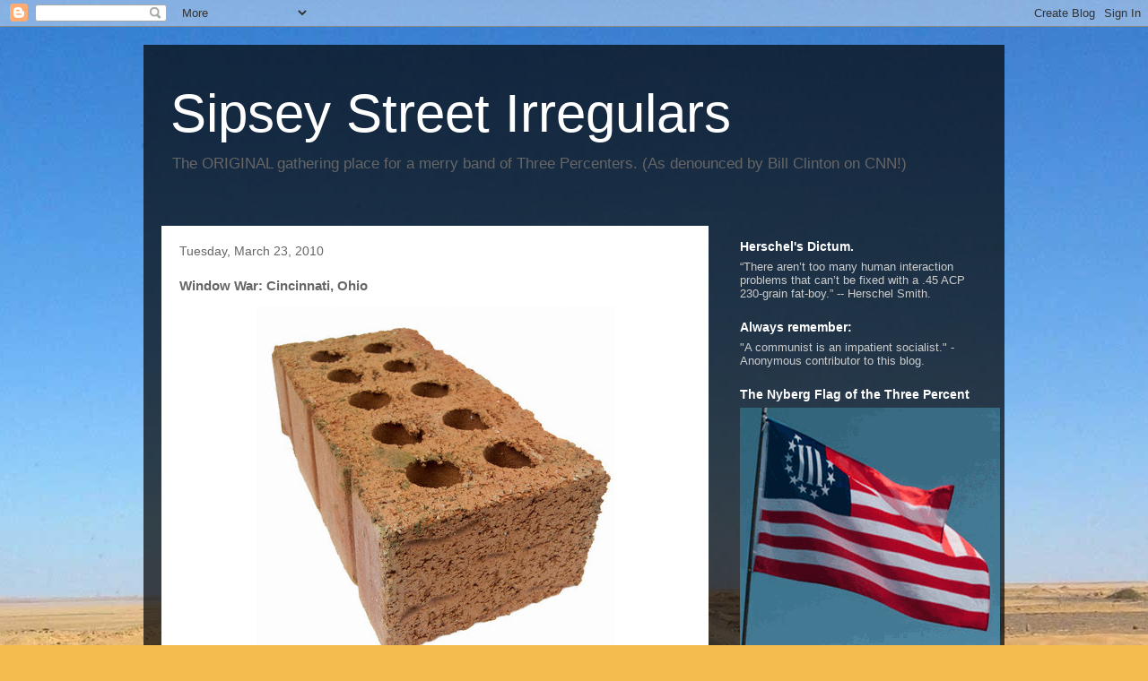

--- FILE ---
content_type: text/html; charset=UTF-8
request_url: https://sipseystreetirregulars.blogspot.com/2010/03/window-war-cincinnati-ohio.html?showComment=1269402841988
body_size: 42722
content:
<!DOCTYPE html>
<html class='v2' dir='ltr' lang='en'>
<head>
<link href='https://www.blogger.com/static/v1/widgets/335934321-css_bundle_v2.css' rel='stylesheet' type='text/css'/>
<meta content='width=1100' name='viewport'/>
<meta content='text/html; charset=UTF-8' http-equiv='Content-Type'/>
<meta content='blogger' name='generator'/>
<link href='https://sipseystreetirregulars.blogspot.com/favicon.ico' rel='icon' type='image/x-icon'/>
<link href='http://sipseystreetirregulars.blogspot.com/2010/03/window-war-cincinnati-ohio.html' rel='canonical'/>
<link rel="alternate" type="application/atom+xml" title="Sipsey Street Irregulars - Atom" href="https://sipseystreetirregulars.blogspot.com/feeds/posts/default" />
<link rel="alternate" type="application/rss+xml" title="Sipsey Street Irregulars - RSS" href="https://sipseystreetirregulars.blogspot.com/feeds/posts/default?alt=rss" />
<link rel="service.post" type="application/atom+xml" title="Sipsey Street Irregulars - Atom" href="https://www.blogger.com/feeds/7575061201749703300/posts/default" />

<link rel="alternate" type="application/atom+xml" title="Sipsey Street Irregulars - Atom" href="https://sipseystreetirregulars.blogspot.com/feeds/529828738515466462/comments/default" />
<!--Can't find substitution for tag [blog.ieCssRetrofitLinks]-->
<link href='https://blogger.googleusercontent.com/img/b/R29vZ2xl/AVvXsEj6ruRjpGhxSX_5ZX9oytDDCiVL38Y0nTd4s375lA7ubs2cb5OVs3fMuTq8iJHfRmGCWHHLcyZUDeSHWaE4UdGd9lG_8WqbWhvsEFgZHXaEyuJc-3z144A1n-HF3B7QZ0W9z6CctnWYKryX/s400/brick.jpg' rel='image_src'/>
<meta content='http://sipseystreetirregulars.blogspot.com/2010/03/window-war-cincinnati-ohio.html' property='og:url'/>
<meta content='Window War: Cincinnati, Ohio' property='og:title'/>
<meta content=' Brick, Liberty Tool, Model Mark One dash A. Confirming an earlier report I had of an Ohio incident.   Go Buckeyes!  Where&#39;s the &quot;M Go Blue!...' property='og:description'/>
<meta content='https://blogger.googleusercontent.com/img/b/R29vZ2xl/AVvXsEj6ruRjpGhxSX_5ZX9oytDDCiVL38Y0nTd4s375lA7ubs2cb5OVs3fMuTq8iJHfRmGCWHHLcyZUDeSHWaE4UdGd9lG_8WqbWhvsEFgZHXaEyuJc-3z144A1n-HF3B7QZ0W9z6CctnWYKryX/w1200-h630-p-k-no-nu/brick.jpg' property='og:image'/>
<title>Sipsey Street Irregulars: Window War: Cincinnati, Ohio</title>
<style id='page-skin-1' type='text/css'><!--
/*
-----------------------------------------------
Blogger Template Style
Name:     Travel
Designer: Sookhee Lee
URL:      www.plyfly.net
----------------------------------------------- */
/* Variable definitions
====================
<Variable name="keycolor" description="Main Color" type="color" default="#539bcd"/>
<Group description="Page Text" selector="body">
<Variable name="body.font" description="Font" type="font"
default="normal normal 13px 'Trebuchet MS',Trebuchet,sans-serif"/>
<Variable name="body.text.color" description="Text Color" type="color" default="#bbbbbb"/>
</Group>
<Group description="Backgrounds" selector=".body-fauxcolumns-outer">
<Variable name="body.background.color" description="Outer Background" type="color" default="#539bcd"/>
<Variable name="content.background.color" description="Main Background" type="color" default="transparent"/>
</Group>
<Group description="Links" selector=".main-outer">
<Variable name="link.color" description="Link Color" type="color" default="#ff9900"/>
<Variable name="link.visited.color" description="Visited Color" type="color" default="#b87209"/>
<Variable name="link.hover.color" description="Hover Color" type="color" default="#ff9900"/>
</Group>
<Group description="Blog Title" selector=".header h1">
<Variable name="header.font" description="Font" type="font"
default="normal normal 60px 'Trebuchet MS',Trebuchet,sans-serif"/>
<Variable name="header.text.color" description="Text Color" type="color" default="#ffffff" />
</Group>
<Group description="Blog Description" selector=".header .description">
<Variable name="description.text.color" description="Description Color" type="color"
default="#666666" />
</Group>
<Group description="Tabs Text" selector=".tabs-inner .widget li a">
<Variable name="tabs.font" description="Font" type="font"
default="normal bold 16px 'Trebuchet MS',Trebuchet,sans-serif"/>
<Variable name="tabs.text.color" description="Text Color" type="color" default="#ffffff"/>
<Variable name="tabs.selected.text.color" description="Selected Color" type="color" default="#ffffff"/>
</Group>
<Group description="Tabs Background" selector=".tabs-outer .PageList">
<Variable name="tabs.background.color" description="Background Color" type="color" default="transparent"/>
<Variable name="tabs.selected.background.color" description="Selected Color" type="color" default="transparent"/>
</Group>
<Group description="Date Header" selector=".main-inner h2.date-header">
<Variable name="date.font" description="Font" type="font"
default="normal normal 14px 'Trebuchet MS',Trebuchet,sans-serif"/>
<Variable name="date.text.color" description="Text Color" type="color" default="#666666"/>
</Group>
<Group description="Post Title" selector="h3.post-title a">
<Variable name="post.title.font" description="Font" type="font"
default="normal bold 20px 'Trebuchet MS',Trebuchet,sans-serif"/>
<Variable name="post.title.text.color" description="Text Color" type="color"
default="#ffffff"/>
</Group>
<Group description="Post Background" selector=".column-center-inner">
<Variable name="post.background.color" description="Background Color" type="color"
default="transparent"/>
<Variable name="post.background.url" description="Post Background URL" type="url" default="none"/>
</Group>
<Group description="Gadget Title Color" selector="h2">
<Variable name="widget.title.font" description="Font" type="font"
default="normal bold 14px 'Trebuchet MS',Trebuchet,sans-serif"/>
<Variable name="widget.title.text.color" description="Title Color" type="color" default="#ffffff"/>
</Group>
<Group description="Gadget Text" selector=".footer-inner .widget, .sidebar .widget">
<Variable name="widget.font" description="Font" type="font"
default="normal normal 13px 'Trebuchet MS',Trebuchet,sans-serif"/>
<Variable name="widget.text.color" description="Text Color" type="color" default="#666666"/>
</Group>
<Group description="Gadget Links" selector=".sidebar .widget">
<Variable name="widget.link.color" description="Link Color" type="color" default="#666666"/>
<Variable name="widget.link.visited.color" description="Visited Color" type="color" default="#000000"/>
<Variable name="widget.alternate.text.color" description="Alternate Color" type="color" default="#ffffff"/>
</Group>
<Group description="Sidebar Background" selector=".column-left-inner .column-right-inner">
<Variable name="widget.outer.background.color" description="Background Color" type="color" default="transparent" />
<Variable name="widget.border.bevel.color" description="Bevel Color" type="color" default="transparent" />
</Group>
<Variable name="body.background" description="Body Background" type="background"
color="#f4bc4f" default="$(color) none repeat-x scroll top center"/>
<Variable name="content.background" description="Content Background" type="background"
color="transparent" default="$(color) none repeat scroll top center"/>
<Variable name="comments.background" description="Comments Background" type="background"
default="#cccccc none repeat scroll top center"/>
<Variable name="content.imageBorder.top.space" description="Content Image Border Top Space" type="length" default="0"/>
<Variable name="content.imageBorder.top" description="Content Image Border Top" type="url" default="none"/>
<Variable name="content.margin" description="Content Margin Top" type="length" default="20px"/>
<Variable name="content.padding" description="Content Padding" type="length" default="20px"/>
<Variable name="content.posts.padding" description="Posts Content Padding" type="length" default="10px"/>
<Variable name="tabs.background.gradient" description="Tabs Background Gradient" type="url"
default="url(//www.blogblog.com/1kt/travel/bg_black_50.png)"/>
<Variable name="tabs.selected.background.gradient" description="Tabs Selected Background Gradient" type="url"
default="url(//www.blogblog.com/1kt/travel/bg_black_50.png)"/>
<Variable name="widget.outer.background.gradient" description="Sidebar Gradient" type="url"
default="url(//www.blogblog.com/1kt/travel/bg_black_50.png)"/>
<Variable name="footer.background.gradient" description="Footer Background Gradient" type="url" default="none"/>
<Variable name="mobile.background.overlay" description="Mobile Background Overlay" type="string"
default="transparent none repeat scroll top left"/>
<Variable name="mobile.button.color" description="Mobile Button Color" type="color" default="#ffffff" />
<Variable name="startSide" description="Side where text starts in blog language" type="automatic" default="left"/>
<Variable name="endSide" description="Side where text ends in blog language" type="automatic" default="right"/>
*/
/* Content
----------------------------------------------- */
body, .body-fauxcolumn-outer {
font: normal normal 13px 'Trebuchet MS',Trebuchet,sans-serif;
color: #666666;
background: #f4bc4f url(//themes.googleusercontent.com/image?id=0BwVBOzw_-hbMMDYxYTU0MmQtZTA5Yi00MTIwLTk3ZjktZWI4MzJhMDQyOTIy) repeat fixed top center;
}
html body .region-inner {
min-width: 0;
max-width: 100%;
width: auto;
}
a:link {
text-decoration:none;
color: #000000;
}
a:visited {
text-decoration:none;
color: #000000;
}
a:hover {
text-decoration:underline;
color: #000000;
}
.content-outer .content-cap-top {
height: 0;
background: transparent none repeat-x scroll top center;
}
.content-outer {
margin: 0 auto;
padding-top: 20px;
}
.content-inner {
background: transparent url(//www.blogblog.com/1kt/travel/bg_black_70.png) repeat scroll top left;
background-position: left -0;
background-color: transparent;
padding: 20px;
}
.main-inner .date-outer {
margin-bottom: 2em;
}
/* Header
----------------------------------------------- */
.header-inner .Header .titlewrapper,
.header-inner .Header .descriptionwrapper {
padding-left: 10px;
padding-right: 10px;
}
.Header h1 {
font: normal normal 60px 'Trebuchet MS',Trebuchet,sans-serif;
color: #ffffff;
}
.Header h1 a {
color: #ffffff;
}
.Header .description {
font-size: 130%;
}
/* Tabs
----------------------------------------------- */
.tabs-inner {
margin: 1em 0 0;
padding: 0;
}
.tabs-inner .section {
margin: 0;
}
.tabs-inner .widget ul {
padding: 0;
background: transparent url(//www.blogblog.com/1kt/travel/bg_black_50.png) repeat scroll top center;
}
.tabs-inner .widget li {
border: none;
}
.tabs-inner .widget li a {
display: inline-block;
padding: 1em 1.5em;
color: #ffffff;
font: normal bold 16px 'Trebuchet MS',Trebuchet,sans-serif;
}
.tabs-inner .widget li.selected a,
.tabs-inner .widget li a:hover {
position: relative;
z-index: 1;
background: transparent url(//www.blogblog.com/1kt/travel/bg_black_50.png) repeat scroll top center;
color: #ffffff;
}
/* Headings
----------------------------------------------- */
h2 {
font: normal bold 14px 'Trebuchet MS',Trebuchet,sans-serif;
color: #ffffff;
}
.main-inner h2.date-header {
font: normal normal 14px 'Trebuchet MS',Trebuchet,sans-serif;
color: #666666;
}
.footer-inner .widget h2,
.sidebar .widget h2 {
padding-bottom: .5em;
}
/* Main
----------------------------------------------- */
.main-inner {
padding: 20px 0;
}
.main-inner .column-center-inner {
padding: 20px 0;
}
.main-inner .column-center-inner .section {
margin: 0 20px;
}
.main-inner .column-right-inner {
margin-left: 20px;
}
.main-inner .fauxcolumn-right-outer .fauxcolumn-inner {
margin-left: 20px;
background: transparent none repeat scroll top left;
}
.main-inner .column-left-inner {
margin-right: 20px;
}
.main-inner .fauxcolumn-left-outer .fauxcolumn-inner {
margin-right: 20px;
background: transparent none repeat scroll top left;
}
.main-inner .column-left-inner,
.main-inner .column-right-inner {
padding: 15px 0;
}
/* Posts
----------------------------------------------- */
h3.post-title {
margin-top: 20px;
}
h3.post-title a {
font: normal bold 20px 'Trebuchet MS',Trebuchet,sans-serif;
color: #000000;
}
h3.post-title a:hover {
text-decoration: underline;
}
.main-inner .column-center-outer {
background: #ffffff none repeat scroll top left;
_background-image: none;
}
.post-body {
line-height: 1.4;
position: relative;
}
.post-header {
margin: 0 0 1em;
line-height: 1.6;
}
.post-footer {
margin: .5em 0;
line-height: 1.6;
}
#blog-pager {
font-size: 140%;
}
#comments {
background: #cccccc none repeat scroll top center;
padding: 15px;
}
#comments .comment-author {
padding-top: 1.5em;
}
#comments h4,
#comments .comment-author a,
#comments .comment-timestamp a {
color: #000000;
}
#comments .comment-author:first-child {
padding-top: 0;
border-top: none;
}
.avatar-image-container {
margin: .2em 0 0;
}
/* Comments
----------------------------------------------- */
#comments a {
color: #000000;
}
.comments .comments-content .icon.blog-author {
background-repeat: no-repeat;
background-image: url([data-uri]);
}
.comments .comments-content .loadmore a {
border-top: 1px solid #000000;
border-bottom: 1px solid #000000;
}
.comments .comment-thread.inline-thread {
background: #ffffff;
}
.comments .continue {
border-top: 2px solid #000000;
}
/* Widgets
----------------------------------------------- */
.sidebar .widget {
border-bottom: 2px solid transparent;
padding-bottom: 10px;
margin: 10px 0;
}
.sidebar .widget:first-child {
margin-top: 0;
}
.sidebar .widget:last-child {
border-bottom: none;
margin-bottom: 0;
padding-bottom: 0;
}
.footer-inner .widget,
.sidebar .widget {
font: normal normal 13px 'Trebuchet MS',Trebuchet,sans-serif;
color: #cccccc;
}
.sidebar .widget a:link {
color: #cccccc;
text-decoration: none;
}
.sidebar .widget a:visited {
color: #b87209;
}
.sidebar .widget a:hover {
color: #cccccc;
text-decoration: underline;
}
.footer-inner .widget a:link {
color: #000000;
text-decoration: none;
}
.footer-inner .widget a:visited {
color: #000000;
}
.footer-inner .widget a:hover {
color: #000000;
text-decoration: underline;
}
.widget .zippy {
color: #ffffff;
}
.footer-inner {
background: transparent none repeat scroll top center;
}
/* Mobile
----------------------------------------------- */
body.mobile  {
padding: 0 10px;
background-size: 100% auto;
}
body.mobile .AdSense {
margin: 0 -10px;
}
.mobile .body-fauxcolumn-outer {
background: transparent none repeat scroll top left;
}
.mobile .footer-inner .widget a:link {
color: #cccccc;
text-decoration: none;
}
.mobile .footer-inner .widget a:visited {
color: #b87209;
}
.mobile-post-outer a {
color: #000000;
}
.mobile-link-button {
background-color: #000000;
}
.mobile-link-button a:link, .mobile-link-button a:visited {
color: #ffffff;
}
.mobile-index-contents {
color: #666666;
}
.mobile .tabs-inner .PageList .widget-content {
background: transparent url(//www.blogblog.com/1kt/travel/bg_black_50.png) repeat scroll top center;
color: #ffffff;
}
.mobile .tabs-inner .PageList .widget-content .pagelist-arrow {
border-left: 1px solid #ffffff;
}

--></style>
<style id='template-skin-1' type='text/css'><!--
body {
min-width: 960px;
}
.content-outer, .content-fauxcolumn-outer, .region-inner {
min-width: 960px;
max-width: 960px;
_width: 960px;
}
.main-inner .columns {
padding-left: 0;
padding-right: 310px;
}
.main-inner .fauxcolumn-center-outer {
left: 0;
right: 310px;
/* IE6 does not respect left and right together */
_width: expression(this.parentNode.offsetWidth -
parseInt("0") -
parseInt("310px") + 'px');
}
.main-inner .fauxcolumn-left-outer {
width: 0;
}
.main-inner .fauxcolumn-right-outer {
width: 310px;
}
.main-inner .column-left-outer {
width: 0;
right: 100%;
margin-left: -0;
}
.main-inner .column-right-outer {
width: 310px;
margin-right: -310px;
}
#layout {
min-width: 0;
}
#layout .content-outer {
min-width: 0;
width: 800px;
}
#layout .region-inner {
min-width: 0;
width: auto;
}
body#layout div.add_widget {
padding: 8px;
}
body#layout div.add_widget a {
margin-left: 32px;
}
--></style>
<style>
    body {background-image:url(\/\/themes.googleusercontent.com\/image?id=0BwVBOzw_-hbMMDYxYTU0MmQtZTA5Yi00MTIwLTk3ZjktZWI4MzJhMDQyOTIy);}
    
@media (max-width: 200px) { body {background-image:url(\/\/themes.googleusercontent.com\/image?id=0BwVBOzw_-hbMMDYxYTU0MmQtZTA5Yi00MTIwLTk3ZjktZWI4MzJhMDQyOTIy&options=w200);}}
@media (max-width: 400px) and (min-width: 201px) { body {background-image:url(\/\/themes.googleusercontent.com\/image?id=0BwVBOzw_-hbMMDYxYTU0MmQtZTA5Yi00MTIwLTk3ZjktZWI4MzJhMDQyOTIy&options=w400);}}
@media (max-width: 800px) and (min-width: 401px) { body {background-image:url(\/\/themes.googleusercontent.com\/image?id=0BwVBOzw_-hbMMDYxYTU0MmQtZTA5Yi00MTIwLTk3ZjktZWI4MzJhMDQyOTIy&options=w800);}}
@media (max-width: 1200px) and (min-width: 801px) { body {background-image:url(\/\/themes.googleusercontent.com\/image?id=0BwVBOzw_-hbMMDYxYTU0MmQtZTA5Yi00MTIwLTk3ZjktZWI4MzJhMDQyOTIy&options=w1200);}}
/* Last tag covers anything over one higher than the previous max-size cap. */
@media (min-width: 1201px) { body {background-image:url(\/\/themes.googleusercontent.com\/image?id=0BwVBOzw_-hbMMDYxYTU0MmQtZTA5Yi00MTIwLTk3ZjktZWI4MzJhMDQyOTIy&options=w1600);}}
  </style>
<link href='https://www.blogger.com/dyn-css/authorization.css?targetBlogID=7575061201749703300&amp;zx=7f40aa3d-595c-494f-a6c3-b6e709aa395b' media='none' onload='if(media!=&#39;all&#39;)media=&#39;all&#39;' rel='stylesheet'/><noscript><link href='https://www.blogger.com/dyn-css/authorization.css?targetBlogID=7575061201749703300&amp;zx=7f40aa3d-595c-494f-a6c3-b6e709aa395b' rel='stylesheet'/></noscript>
<meta name='google-adsense-platform-account' content='ca-host-pub-1556223355139109'/>
<meta name='google-adsense-platform-domain' content='blogspot.com'/>

</head>
<body class='loading'>
<div class='navbar section' id='navbar' name='Navbar'><div class='widget Navbar' data-version='1' id='Navbar1'><script type="text/javascript">
    function setAttributeOnload(object, attribute, val) {
      if(window.addEventListener) {
        window.addEventListener('load',
          function(){ object[attribute] = val; }, false);
      } else {
        window.attachEvent('onload', function(){ object[attribute] = val; });
      }
    }
  </script>
<div id="navbar-iframe-container"></div>
<script type="text/javascript" src="https://apis.google.com/js/platform.js"></script>
<script type="text/javascript">
      gapi.load("gapi.iframes:gapi.iframes.style.bubble", function() {
        if (gapi.iframes && gapi.iframes.getContext) {
          gapi.iframes.getContext().openChild({
              url: 'https://www.blogger.com/navbar/7575061201749703300?po\x3d529828738515466462\x26origin\x3dhttps://sipseystreetirregulars.blogspot.com',
              where: document.getElementById("navbar-iframe-container"),
              id: "navbar-iframe"
          });
        }
      });
    </script><script type="text/javascript">
(function() {
var script = document.createElement('script');
script.type = 'text/javascript';
script.src = '//pagead2.googlesyndication.com/pagead/js/google_top_exp.js';
var head = document.getElementsByTagName('head')[0];
if (head) {
head.appendChild(script);
}})();
</script>
</div></div>
<div class='body-fauxcolumns'>
<div class='fauxcolumn-outer body-fauxcolumn-outer'>
<div class='cap-top'>
<div class='cap-left'></div>
<div class='cap-right'></div>
</div>
<div class='fauxborder-left'>
<div class='fauxborder-right'></div>
<div class='fauxcolumn-inner'>
</div>
</div>
<div class='cap-bottom'>
<div class='cap-left'></div>
<div class='cap-right'></div>
</div>
</div>
</div>
<div class='content'>
<div class='content-fauxcolumns'>
<div class='fauxcolumn-outer content-fauxcolumn-outer'>
<div class='cap-top'>
<div class='cap-left'></div>
<div class='cap-right'></div>
</div>
<div class='fauxborder-left'>
<div class='fauxborder-right'></div>
<div class='fauxcolumn-inner'>
</div>
</div>
<div class='cap-bottom'>
<div class='cap-left'></div>
<div class='cap-right'></div>
</div>
</div>
</div>
<div class='content-outer'>
<div class='content-cap-top cap-top'>
<div class='cap-left'></div>
<div class='cap-right'></div>
</div>
<div class='fauxborder-left content-fauxborder-left'>
<div class='fauxborder-right content-fauxborder-right'></div>
<div class='content-inner'>
<header>
<div class='header-outer'>
<div class='header-cap-top cap-top'>
<div class='cap-left'></div>
<div class='cap-right'></div>
</div>
<div class='fauxborder-left header-fauxborder-left'>
<div class='fauxborder-right header-fauxborder-right'></div>
<div class='region-inner header-inner'>
<div class='header section' id='header' name='Header'><div class='widget Header' data-version='1' id='Header1'>
<div id='header-inner'>
<div class='titlewrapper'>
<h1 class='title'>
<a href='https://sipseystreetirregulars.blogspot.com/'>
Sipsey Street Irregulars
</a>
</h1>
</div>
<div class='descriptionwrapper'>
<p class='description'><span>The ORIGINAL gathering place for a merry band of Three Percenters. (As denounced by Bill Clinton on CNN!)</span></p>
</div>
</div>
</div></div>
</div>
</div>
<div class='header-cap-bottom cap-bottom'>
<div class='cap-left'></div>
<div class='cap-right'></div>
</div>
</div>
</header>
<div class='tabs-outer'>
<div class='tabs-cap-top cap-top'>
<div class='cap-left'></div>
<div class='cap-right'></div>
</div>
<div class='fauxborder-left tabs-fauxborder-left'>
<div class='fauxborder-right tabs-fauxborder-right'></div>
<div class='region-inner tabs-inner'>
<div class='tabs no-items section' id='crosscol' name='Cross-Column'></div>
<div class='tabs no-items section' id='crosscol-overflow' name='Cross-Column 2'></div>
</div>
</div>
<div class='tabs-cap-bottom cap-bottom'>
<div class='cap-left'></div>
<div class='cap-right'></div>
</div>
</div>
<div class='main-outer'>
<div class='main-cap-top cap-top'>
<div class='cap-left'></div>
<div class='cap-right'></div>
</div>
<div class='fauxborder-left main-fauxborder-left'>
<div class='fauxborder-right main-fauxborder-right'></div>
<div class='region-inner main-inner'>
<div class='columns fauxcolumns'>
<div class='fauxcolumn-outer fauxcolumn-center-outer'>
<div class='cap-top'>
<div class='cap-left'></div>
<div class='cap-right'></div>
</div>
<div class='fauxborder-left'>
<div class='fauxborder-right'></div>
<div class='fauxcolumn-inner'>
</div>
</div>
<div class='cap-bottom'>
<div class='cap-left'></div>
<div class='cap-right'></div>
</div>
</div>
<div class='fauxcolumn-outer fauxcolumn-left-outer'>
<div class='cap-top'>
<div class='cap-left'></div>
<div class='cap-right'></div>
</div>
<div class='fauxborder-left'>
<div class='fauxborder-right'></div>
<div class='fauxcolumn-inner'>
</div>
</div>
<div class='cap-bottom'>
<div class='cap-left'></div>
<div class='cap-right'></div>
</div>
</div>
<div class='fauxcolumn-outer fauxcolumn-right-outer'>
<div class='cap-top'>
<div class='cap-left'></div>
<div class='cap-right'></div>
</div>
<div class='fauxborder-left'>
<div class='fauxborder-right'></div>
<div class='fauxcolumn-inner'>
</div>
</div>
<div class='cap-bottom'>
<div class='cap-left'></div>
<div class='cap-right'></div>
</div>
</div>
<!-- corrects IE6 width calculation -->
<div class='columns-inner'>
<div class='column-center-outer'>
<div class='column-center-inner'>
<div class='main section' id='main' name='Main'><div class='widget Blog' data-version='1' id='Blog1'>
<div class='blog-posts hfeed'>

          <div class="date-outer">
        
<h2 class='date-header'><span>Tuesday, March 23, 2010</span></h2>

          <div class="date-posts">
        
<div class='post-outer'>
<div class='post hentry uncustomized-post-template' itemprop='blogPost' itemscope='itemscope' itemtype='http://schema.org/BlogPosting'>
<meta content='https://blogger.googleusercontent.com/img/b/R29vZ2xl/AVvXsEj6ruRjpGhxSX_5ZX9oytDDCiVL38Y0nTd4s375lA7ubs2cb5OVs3fMuTq8iJHfRmGCWHHLcyZUDeSHWaE4UdGd9lG_8WqbWhvsEFgZHXaEyuJc-3z144A1n-HF3B7QZ0W9z6CctnWYKryX/s400/brick.jpg' itemprop='image_url'/>
<meta content='7575061201749703300' itemprop='blogId'/>
<meta content='529828738515466462' itemprop='postId'/>
<a name='529828738515466462'></a>
<h3 class='post-title entry-title' itemprop='name'>
Window War: Cincinnati, Ohio
</h3>
<div class='post-header'>
<div class='post-header-line-1'></div>
</div>
<div class='post-body entry-content' id='post-body-529828738515466462' itemprop='description articleBody'>
<a href="https://blogger.googleusercontent.com/img/b/R29vZ2xl/AVvXsEj6ruRjpGhxSX_5ZX9oytDDCiVL38Y0nTd4s375lA7ubs2cb5OVs3fMuTq8iJHfRmGCWHHLcyZUDeSHWaE4UdGd9lG_8WqbWhvsEFgZHXaEyuJc-3z144A1n-HF3B7QZ0W9z6CctnWYKryX/s1600-h/brick.jpg" onblur="try {parent.deselectBloggerImageGracefully();} catch(e) {}"><img alt="" border="0" id="BLOGGER_PHOTO_ID_5451945910456218466" src="https://blogger.googleusercontent.com/img/b/R29vZ2xl/AVvXsEj6ruRjpGhxSX_5ZX9oytDDCiVL38Y0nTd4s375lA7ubs2cb5OVs3fMuTq8iJHfRmGCWHHLcyZUDeSHWaE4UdGd9lG_8WqbWhvsEFgZHXaEyuJc-3z144A1n-HF3B7QZ0W9z6CctnWYKryX/s400/brick.jpg" style="display:block; margin:0px auto 10px; text-align:center;cursor:pointer; cursor:hand;width: 400px; height: 400px;" /></a> <span style="font-weight:bold;">Brick, Liberty Tool, Model Mark One dash A.</span><br /><br /><a href="http://cincinnati.com/blogs/politics/2010/03/22/rock-thrown-at-dem-hqs/">Confirming an earlier report I had of an Ohio incident.</a>  Go Buckeyes!  Where's the "M Go Blue!" crowd?<br /><br />Mike<br />III<br /><br /><blockquote>adley reports:<br /><br />PLEASANT RIDGE &#8211; Someone reportedly threw a fist-sized rock through the front window of the Hamilton County Democratic Party headquarters Sunday night after Congress passed the landmark health insurance overhaul.<br /><br />Caleb Faux, the party&#8217;s executive director, finds it hard to believe the incident wasn&#8217;t related to the legislation&#8217;s passing.<br /><br />&#8220;I have to assume that it did,&#8221; Faux said. &#8220;We&#8217;ve been here for three years and we&#8217;ve never had an incident of that kind.&#8221;<br /><br />According to Faux, the rock didn&#8217;t shatter the window, which is made of heavy plate glass. It did, however, make a hole the size of a half dollar coin and crack the glass.<br /><br />Faux estimates the window will cost several hundred dollars to replace. He had not yet filed a police report.<br /><br />Faux connected the rock-tossing with the provocative language associated with the healthcare bill.<br /><br />&#8220;There&#8217;s certainly room for political disagreement, but carrying it to that extent is highly inappropriate,&#8221; Faux said.<br /><br />&#8220;I don&#8217;t believe throwing rocks is an expression of free speech,&#8221; he added.</blockquote>
<div style='clear: both;'></div>
</div>
<div class='post-footer'>
<div class='post-footer-line post-footer-line-1'>
<span class='post-author vcard'>
Posted by
<span class='fn' itemprop='author' itemscope='itemscope' itemtype='http://schema.org/Person'>
<meta content='https://www.blogger.com/profile/09935420042995679958' itemprop='url'/>
<a class='g-profile' href='https://www.blogger.com/profile/09935420042995679958' rel='author' title='author profile'>
<span itemprop='name'>Dutchman6</span>
</a>
</span>
</span>
<span class='post-timestamp'>
at
<meta content='http://sipseystreetirregulars.blogspot.com/2010/03/window-war-cincinnati-ohio.html' itemprop='url'/>
<a class='timestamp-link' href='https://sipseystreetirregulars.blogspot.com/2010/03/window-war-cincinnati-ohio.html' rel='bookmark' title='permanent link'><abbr class='published' itemprop='datePublished' title='2010-03-23T16:31:00-05:00'>4:31&#8239;PM</abbr></a>
</span>
<span class='post-comment-link'>
</span>
<span class='post-icons'>
<span class='item-action'>
<a href='https://www.blogger.com/email-post/7575061201749703300/529828738515466462' title='Email Post'>
<img alt='' class='icon-action' height='13' src='https://resources.blogblog.com/img/icon18_email.gif' width='18'/>
</a>
</span>
<span class='item-control blog-admin pid-768446514'>
<a href='https://www.blogger.com/post-edit.g?blogID=7575061201749703300&postID=529828738515466462&from=pencil' title='Edit Post'>
<img alt='' class='icon-action' height='18' src='https://resources.blogblog.com/img/icon18_edit_allbkg.gif' width='18'/>
</a>
</span>
</span>
<div class='post-share-buttons goog-inline-block'>
</div>
</div>
<div class='post-footer-line post-footer-line-2'>
<span class='post-labels'>
</span>
</div>
<div class='post-footer-line post-footer-line-3'>
<span class='post-location'>
</span>
</div>
</div>
</div>
<div class='comments' id='comments'>
<a name='comments'></a>
<h4>69 comments:</h4>
<div id='Blog1_comments-block-wrapper'>
<dl class='avatar-comment-indent' id='comments-block'>
<dt class='comment-author ' id='c2488966399933770767'>
<a name='c2488966399933770767'></a>
<div class="avatar-image-container avatar-stock"><span dir="ltr"><img src="//resources.blogblog.com/img/blank.gif" width="35" height="35" alt="" title="Jimmy the Saint">

</span></div>
Jimmy the Saint
said...
</dt>
<dd class='comment-body' id='Blog1_cmt-2488966399933770767'>
<p>
Heh, the Commie doesn&#39;t think throwing rocks is free speech.  Fair enough - his ilk usually throw pies and/or red paint at people.  You know, actual assault and battery as opposed to vandalism.
</p>
</dd>
<dd class='comment-footer'>
<span class='comment-timestamp'>
<a href='https://sipseystreetirregulars.blogspot.com/2010/03/window-war-cincinnati-ohio.html?showComment=1269380497282#c2488966399933770767' title='comment permalink'>
March 23, 2010 at 4:41&#8239;PM
</a>
<span class='item-control blog-admin pid-2071827581'>
<a class='comment-delete' href='https://www.blogger.com/comment/delete/7575061201749703300/2488966399933770767' title='Delete Comment'>
<img src='https://resources.blogblog.com/img/icon_delete13.gif'/>
</a>
</span>
</span>
</dd>
<dt class='comment-author ' id='c824030855467753108'>
<a name='c824030855467753108'></a>
<div class="avatar-image-container avatar-stock"><span dir="ltr"><img src="//resources.blogblog.com/img/blank.gif" width="35" height="35" alt="" title="Anonymous">

</span></div>
Anonymous
said...
</dt>
<dd class='comment-body' id='Blog1_cmt-824030855467753108'>
<p>
It&#39;s spreading all over the place!
</p>
</dd>
<dd class='comment-footer'>
<span class='comment-timestamp'>
<a href='https://sipseystreetirregulars.blogspot.com/2010/03/window-war-cincinnati-ohio.html?showComment=1269380953422#c824030855467753108' title='comment permalink'>
March 23, 2010 at 4:49&#8239;PM
</a>
<span class='item-control blog-admin pid-2071827581'>
<a class='comment-delete' href='https://www.blogger.com/comment/delete/7575061201749703300/824030855467753108' title='Delete Comment'>
<img src='https://resources.blogblog.com/img/icon_delete13.gif'/>
</a>
</span>
</span>
</dd>
<dt class='comment-author ' id='c1554135311883977966'>
<a name='c1554135311883977966'></a>
<div class="avatar-image-container avatar-stock"><span dir="ltr"><img src="//resources.blogblog.com/img/blank.gif" width="35" height="35" alt="" title="Anonymous">

</span></div>
Anonymous
said...
</dt>
<dd class='comment-body' id='Blog1_cmt-1554135311883977966'>
<p>
Firebombs arefree speech.<br />Abortion is free speech.<br />Flag burning is free spoeech.<br />Every form of left-wing violence and disobedience is free speech.<br /><br />But our bricks aren&#39;t.<br /><br />Laughable
</p>
</dd>
<dd class='comment-footer'>
<span class='comment-timestamp'>
<a href='https://sipseystreetirregulars.blogspot.com/2010/03/window-war-cincinnati-ohio.html?showComment=1269381361026#c1554135311883977966' title='comment permalink'>
March 23, 2010 at 4:56&#8239;PM
</a>
<span class='item-control blog-admin pid-2071827581'>
<a class='comment-delete' href='https://www.blogger.com/comment/delete/7575061201749703300/1554135311883977966' title='Delete Comment'>
<img src='https://resources.blogblog.com/img/icon_delete13.gif'/>
</a>
</span>
</span>
</dd>
<dt class='comment-author ' id='c1618804519416252541'>
<a name='c1618804519416252541'></a>
<div class="avatar-image-container avatar-stock"><span dir="ltr"><img src="//resources.blogblog.com/img/blank.gif" width="35" height="35" alt="" title="Anonymous">

</span></div>
Anonymous
said...
</dt>
<dd class='comment-body' id='Blog1_cmt-1618804519416252541'>
<p>
You, sir, are nothing more than a TERRORIST. Shame on you.
</p>
</dd>
<dd class='comment-footer'>
<span class='comment-timestamp'>
<a href='https://sipseystreetirregulars.blogspot.com/2010/03/window-war-cincinnati-ohio.html?showComment=1269381361027#c1618804519416252541' title='comment permalink'>
March 23, 2010 at 4:56&#8239;PM
</a>
<span class='item-control blog-admin pid-2071827581'>
<a class='comment-delete' href='https://www.blogger.com/comment/delete/7575061201749703300/1618804519416252541' title='Delete Comment'>
<img src='https://resources.blogblog.com/img/icon_delete13.gif'/>
</a>
</span>
</span>
</dd>
<dt class='comment-author ' id='c1002709276766526628'>
<a name='c1002709276766526628'></a>
<div class="avatar-image-container avatar-stock"><span dir="ltr"><img src="//resources.blogblog.com/img/blank.gif" width="35" height="35" alt="" title="Temnota">

</span></div>
Temnota
said...
</dt>
<dd class='comment-body' id='Blog1_cmt-1002709276766526628'>
<p>
It will be sunset on the east coast soon.  Let&#39;s see if a few more states get on the scoreboard tonight.
</p>
</dd>
<dd class='comment-footer'>
<span class='comment-timestamp'>
<a href='https://sipseystreetirregulars.blogspot.com/2010/03/window-war-cincinnati-ohio.html?showComment=1269382386450#c1002709276766526628' title='comment permalink'>
March 23, 2010 at 5:13&#8239;PM
</a>
<span class='item-control blog-admin pid-2071827581'>
<a class='comment-delete' href='https://www.blogger.com/comment/delete/7575061201749703300/1002709276766526628' title='Delete Comment'>
<img src='https://resources.blogblog.com/img/icon_delete13.gif'/>
</a>
</span>
</span>
</dd>
<dt class='comment-author ' id='c4246107591297222767'>
<a name='c4246107591297222767'></a>
<div class="avatar-image-container avatar-stock"><span dir="ltr"><a href="https://www.blogger.com/profile/03151468462458613615" target="" rel="nofollow" onclick="" class="avatar-hovercard" id="av-4246107591297222767-03151468462458613615"><img src="//www.blogger.com/img/blogger_logo_round_35.png" width="35" height="35" alt="" title="John Richardson">

</a></span></div>
<a href='https://www.blogger.com/profile/03151468462458613615' rel='nofollow'>John Richardson</a>
said...
</dt>
<dd class='comment-body' id='Blog1_cmt-4246107591297222767'>
<p>
I find it hilarious that executive director of the Hamilton Co. Democrat Party is named Faux. Does this make him a Faux democrat?
</p>
</dd>
<dd class='comment-footer'>
<span class='comment-timestamp'>
<a href='https://sipseystreetirregulars.blogspot.com/2010/03/window-war-cincinnati-ohio.html?showComment=1269382999818#c4246107591297222767' title='comment permalink'>
March 23, 2010 at 5:23&#8239;PM
</a>
<span class='item-control blog-admin pid-1052716001'>
<a class='comment-delete' href='https://www.blogger.com/comment/delete/7575061201749703300/4246107591297222767' title='Delete Comment'>
<img src='https://resources.blogblog.com/img/icon_delete13.gif'/>
</a>
</span>
</span>
</dd>
<dt class='comment-author ' id='c6854072245101782289'>
<a name='c6854072245101782289'></a>
<div class="avatar-image-container avatar-stock"><span dir="ltr"><img src="//resources.blogblog.com/img/blank.gif" width="35" height="35" alt="" title="Anonymous">

</span></div>
Anonymous
said...
</dt>
<dd class='comment-body' id='Blog1_cmt-6854072245101782289'>
<p>
Caleb Faux?  That guy&#39;s name is unreal.
</p>
</dd>
<dd class='comment-footer'>
<span class='comment-timestamp'>
<a href='https://sipseystreetirregulars.blogspot.com/2010/03/window-war-cincinnati-ohio.html?showComment=1269383315671#c6854072245101782289' title='comment permalink'>
March 23, 2010 at 5:28&#8239;PM
</a>
<span class='item-control blog-admin pid-2071827581'>
<a class='comment-delete' href='https://www.blogger.com/comment/delete/7575061201749703300/6854072245101782289' title='Delete Comment'>
<img src='https://resources.blogblog.com/img/icon_delete13.gif'/>
</a>
</span>
</span>
</dd>
<dt class='comment-author ' id='c8124166293664156818'>
<a name='c8124166293664156818'></a>
<div class="avatar-image-container vcard"><span dir="ltr"><a href="https://www.blogger.com/profile/10798043652487364914" target="" rel="nofollow" onclick="" class="avatar-hovercard" id="av-8124166293664156818-10798043652487364914"><img src="https://resources.blogblog.com/img/blank.gif" width="35" height="35" class="delayLoad" style="display: none;" longdesc="//blogger.googleusercontent.com/img/b/R29vZ2xl/AVvXsEiFBWGhkmQbHTuDg360JW2MDygJkNfS4v_w-UpeeQrKtE0nCu8mO3aeyQJNrRXKKGlyOc2RS-vHJ7yzUYEZPXBg6BbaU8k76_ozdRlKGi-FkMePWxKK5RbOxV1mxVHaZg0/s45-c/*" alt="" title="Jerome Carter">

<noscript><img src="//blogger.googleusercontent.com/img/b/R29vZ2xl/AVvXsEiFBWGhkmQbHTuDg360JW2MDygJkNfS4v_w-UpeeQrKtE0nCu8mO3aeyQJNrRXKKGlyOc2RS-vHJ7yzUYEZPXBg6BbaU8k76_ozdRlKGi-FkMePWxKK5RbOxV1mxVHaZg0/s45-c/*" width="35" height="35" class="photo" alt=""></noscript></a></span></div>
<a href='https://www.blogger.com/profile/10798043652487364914' rel='nofollow'>Jerome Carter</a>
said...
</dt>
<dd class='comment-body' id='Blog1_cmt-8124166293664156818'>
<p>
I&#39;ll wager he thinks burning flags is an expression of free speech.
</p>
</dd>
<dd class='comment-footer'>
<span class='comment-timestamp'>
<a href='https://sipseystreetirregulars.blogspot.com/2010/03/window-war-cincinnati-ohio.html?showComment=1269384586307#c8124166293664156818' title='comment permalink'>
March 23, 2010 at 5:49&#8239;PM
</a>
<span class='item-control blog-admin pid-867040083'>
<a class='comment-delete' href='https://www.blogger.com/comment/delete/7575061201749703300/8124166293664156818' title='Delete Comment'>
<img src='https://resources.blogblog.com/img/icon_delete13.gif'/>
</a>
</span>
</span>
</dd>
<dt class='comment-author ' id='c6155153296189635272'>
<a name='c6155153296189635272'></a>
<div class="avatar-image-container avatar-stock"><span dir="ltr"><img src="//resources.blogblog.com/img/blank.gif" width="35" height="35" alt="" title="Anonymous">

</span></div>
Anonymous
said...
</dt>
<dd class='comment-body' id='Blog1_cmt-6155153296189635272'>
<p>
...and I don&#39;t believe that ordering me to do business with greedy insurance companies is an expression of Republican governance.
</p>
</dd>
<dd class='comment-footer'>
<span class='comment-timestamp'>
<a href='https://sipseystreetirregulars.blogspot.com/2010/03/window-war-cincinnati-ohio.html?showComment=1269384827795#c6155153296189635272' title='comment permalink'>
March 23, 2010 at 5:53&#8239;PM
</a>
<span class='item-control blog-admin pid-2071827581'>
<a class='comment-delete' href='https://www.blogger.com/comment/delete/7575061201749703300/6155153296189635272' title='Delete Comment'>
<img src='https://resources.blogblog.com/img/icon_delete13.gif'/>
</a>
</span>
</span>
</dd>
<dt class='comment-author ' id='c5911854397382012098'>
<a name='c5911854397382012098'></a>
<div class="avatar-image-container avatar-stock"><span dir="ltr"><img src="//resources.blogblog.com/img/blank.gif" width="35" height="35" alt="" title="angry settler">

</span></div>
angry settler
said...
</dt>
<dd class='comment-body' id='Blog1_cmt-5911854397382012098'>
<p>
Record deficit again in March : debt increased by 221 BILLIONS for 3 weeks! That&#39;s 300 BILLIONS/month! That&#39;s 3.6 TRILLION/year! That&#39;s 25.35% GDP DEFICIT!<br /><br />THAT&#39;S INSANE!<br /><br />The new debt limit will be reached in October..if we ever make it that far without total collapse!<br /><br />http://www.zerohedge.com/article/us-debt-update-6-months-revised-debt-ceiling-breach
</p>
</dd>
<dd class='comment-footer'>
<span class='comment-timestamp'>
<a href='https://sipseystreetirregulars.blogspot.com/2010/03/window-war-cincinnati-ohio.html?showComment=1269387162799#c5911854397382012098' title='comment permalink'>
March 23, 2010 at 6:32&#8239;PM
</a>
<span class='item-control blog-admin pid-2071827581'>
<a class='comment-delete' href='https://www.blogger.com/comment/delete/7575061201749703300/5911854397382012098' title='Delete Comment'>
<img src='https://resources.blogblog.com/img/icon_delete13.gif'/>
</a>
</span>
</span>
</dd>
<dt class='comment-author ' id='c1717873641852688645'>
<a name='c1717873641852688645'></a>
<div class="avatar-image-container vcard"><span dir="ltr"><a href="https://www.blogger.com/profile/06667043714679728676" target="" rel="nofollow" onclick="" class="avatar-hovercard" id="av-1717873641852688645-06667043714679728676"><img src="https://resources.blogblog.com/img/blank.gif" width="35" height="35" class="delayLoad" style="display: none;" longdesc="//blogger.googleusercontent.com/img/b/R29vZ2xl/AVvXsEhOrhjtXjUlZp5KG6-I7rDKIKC3fPV3gQA0N6kpBTccSIZ-UqHvcflltEAJd_Db5SxfsUJxllgW_9yD3OG3VtOqw3mIX258miPUTkpntEqXgPtetUMtITZyzhhuu7XHGv8/s45-c/me123.jpeg" alt="" title="Curmudgeon">

<noscript><img src="//blogger.googleusercontent.com/img/b/R29vZ2xl/AVvXsEhOrhjtXjUlZp5KG6-I7rDKIKC3fPV3gQA0N6kpBTccSIZ-UqHvcflltEAJd_Db5SxfsUJxllgW_9yD3OG3VtOqw3mIX258miPUTkpntEqXgPtetUMtITZyzhhuu7XHGv8/s45-c/me123.jpeg" width="35" height="35" class="photo" alt=""></noscript></a></span></div>
<a href='https://www.blogger.com/profile/06667043714679728676' rel='nofollow'>Curmudgeon</a>
said...
</dt>
<dd class='comment-body' id='Blog1_cmt-1717873641852688645'>
<p>
M go blue???? In Ohio??? Wolverweines??  The &quot;big house&quot; is &quot;our house&quot;...  <br /><br />On a more serious note, M&#39;s economy makes Ohio&#39;s look robust.  The Obamination hits hard in Ohio but M was going way down before.  They should be throwing the most bricks.  I&#39;m in total disbelief as to our &quot;government&quot;.  What ever happened to the U.S.A?  U.S.S.A? I think so.<br /><br />Jeepster
</p>
</dd>
<dd class='comment-footer'>
<span class='comment-timestamp'>
<a href='https://sipseystreetirregulars.blogspot.com/2010/03/window-war-cincinnati-ohio.html?showComment=1269388590557#c1717873641852688645' title='comment permalink'>
March 23, 2010 at 6:56&#8239;PM
</a>
<span class='item-control blog-admin pid-173899227'>
<a class='comment-delete' href='https://www.blogger.com/comment/delete/7575061201749703300/1717873641852688645' title='Delete Comment'>
<img src='https://resources.blogblog.com/img/icon_delete13.gif'/>
</a>
</span>
</span>
</dd>
<dt class='comment-author ' id='c9033562066687696895'>
<a name='c9033562066687696895'></a>
<div class="avatar-image-container avatar-stock"><span dir="ltr"><img src="//resources.blogblog.com/img/blank.gif" width="35" height="35" alt="" title="Anonymous">

</span></div>
Anonymous
said...
</dt>
<dd class='comment-body' id='Blog1_cmt-9033562066687696895'>
<p>
it was a ball bearing, not a rock.
</p>
</dd>
<dd class='comment-footer'>
<span class='comment-timestamp'>
<a href='https://sipseystreetirregulars.blogspot.com/2010/03/window-war-cincinnati-ohio.html?showComment=1269389316652#c9033562066687696895' title='comment permalink'>
March 23, 2010 at 7:08&#8239;PM
</a>
<span class='item-control blog-admin pid-2071827581'>
<a class='comment-delete' href='https://www.blogger.com/comment/delete/7575061201749703300/9033562066687696895' title='Delete Comment'>
<img src='https://resources.blogblog.com/img/icon_delete13.gif'/>
</a>
</span>
</span>
</dd>
<dt class='comment-author ' id='c7732389692281565029'>
<a name='c7732389692281565029'></a>
<div class="avatar-image-container avatar-stock"><span dir="ltr"><img src="//resources.blogblog.com/img/blank.gif" width="35" height="35" alt="" title="Anonymous">

</span></div>
Anonymous
said...
</dt>
<dd class='comment-body' id='Blog1_cmt-7732389692281565029'>
<p>
&#8220;I don&#8217;t believe throwing rocks is an expression of free speech,&#8221;<br /><br />Free? No, I suppose not. It&#39;s not political discourse, slick, it&#39;s called fair warning.
</p>
</dd>
<dd class='comment-footer'>
<span class='comment-timestamp'>
<a href='https://sipseystreetirregulars.blogspot.com/2010/03/window-war-cincinnati-ohio.html?showComment=1269390635514#c7732389692281565029' title='comment permalink'>
March 23, 2010 at 7:30&#8239;PM
</a>
<span class='item-control blog-admin pid-2071827581'>
<a class='comment-delete' href='https://www.blogger.com/comment/delete/7575061201749703300/7732389692281565029' title='Delete Comment'>
<img src='https://resources.blogblog.com/img/icon_delete13.gif'/>
</a>
</span>
</span>
</dd>
<dt class='comment-author ' id='c7808791974764154721'>
<a name='c7808791974764154721'></a>
<div class="avatar-image-container avatar-stock"><span dir="ltr"><a href="https://www.blogger.com/profile/05755956756489513527" target="" rel="nofollow" onclick="" class="avatar-hovercard" id="av-7808791974764154721-05755956756489513527"><img src="//www.blogger.com/img/blogger_logo_round_35.png" width="35" height="35" alt="" title="Referee">

</a></span></div>
<a href='https://www.blogger.com/profile/05755956756489513527' rel='nofollow'>Referee</a>
said...
</dt>
<dd class='comment-body' id='Blog1_cmt-7808791974764154721'>
<p>
Mike, <br /><br />So glad you are finally getting the media coverage that you have been craving for all of these years, I think you will find the spotlight won&#39;t suit you to well, as when it turns off, you will find yourself in a federal prison, hopefully surrounded by mostly black inmates. They are just goig to love you. <br /><br />I truly feel priviledged to see what happens to you next, and to see who you blame for it, besides yourself of course.<br /><br />Well, good luck, and remember to guard your asshole.
</p>
</dd>
<dd class='comment-footer'>
<span class='comment-timestamp'>
<a href='https://sipseystreetirregulars.blogspot.com/2010/03/window-war-cincinnati-ohio.html?showComment=1269391466564#c7808791974764154721' title='comment permalink'>
March 23, 2010 at 7:44&#8239;PM
</a>
<span class='item-control blog-admin pid-1686140671'>
<a class='comment-delete' href='https://www.blogger.com/comment/delete/7575061201749703300/7808791974764154721' title='Delete Comment'>
<img src='https://resources.blogblog.com/img/icon_delete13.gif'/>
</a>
</span>
</span>
</dd>
<dt class='comment-author ' id='c1602128994996302193'>
<a name='c1602128994996302193'></a>
<div class="avatar-image-container avatar-stock"><span dir="ltr"><img src="//resources.blogblog.com/img/blank.gif" width="35" height="35" alt="" title="Anonymous">

</span></div>
Anonymous
said...
</dt>
<dd class='comment-body' id='Blog1_cmt-1602128994996302193'>
<p>
you should be arrested
</p>
</dd>
<dd class='comment-footer'>
<span class='comment-timestamp'>
<a href='https://sipseystreetirregulars.blogspot.com/2010/03/window-war-cincinnati-ohio.html?showComment=1269392826847#c1602128994996302193' title='comment permalink'>
March 23, 2010 at 8:07&#8239;PM
</a>
<span class='item-control blog-admin pid-2071827581'>
<a class='comment-delete' href='https://www.blogger.com/comment/delete/7575061201749703300/1602128994996302193' title='Delete Comment'>
<img src='https://resources.blogblog.com/img/icon_delete13.gif'/>
</a>
</span>
</span>
</dd>
<dt class='comment-author ' id='c1705481712049809466'>
<a name='c1705481712049809466'></a>
<div class="avatar-image-container avatar-stock"><span dir="ltr"><img src="//resources.blogblog.com/img/blank.gif" width="35" height="35" alt="" title="Anonymous">

</span></div>
Anonymous
said...
</dt>
<dd class='comment-body' id='Blog1_cmt-1705481712049809466'>
<p>
i hope someone throws a brick at your head.
</p>
</dd>
<dd class='comment-footer'>
<span class='comment-timestamp'>
<a href='https://sipseystreetirregulars.blogspot.com/2010/03/window-war-cincinnati-ohio.html?showComment=1269392826848#c1705481712049809466' title='comment permalink'>
March 23, 2010 at 8:07&#8239;PM
</a>
<span class='item-control blog-admin pid-2071827581'>
<a class='comment-delete' href='https://www.blogger.com/comment/delete/7575061201749703300/1705481712049809466' title='Delete Comment'>
<img src='https://resources.blogblog.com/img/icon_delete13.gif'/>
</a>
</span>
</span>
</dd>
<dt class='comment-author ' id='c4629710351785251415'>
<a name='c4629710351785251415'></a>
<div class="avatar-image-container avatar-stock"><span dir="ltr"><img src="//resources.blogblog.com/img/blank.gif" width="35" height="35" alt="" title="Anonymous">

</span></div>
Anonymous
said...
</dt>
<dd class='comment-body' id='Blog1_cmt-4629710351785251415'>
<p>
You sir are the worst kind of American. You represent no reasonable thinking person in this country and I wish you and your followers nothing but a life of hell and damnation. For America.<br /><br />D
</p>
</dd>
<dd class='comment-footer'>
<span class='comment-timestamp'>
<a href='https://sipseystreetirregulars.blogspot.com/2010/03/window-war-cincinnati-ohio.html?showComment=1269392910072#c4629710351785251415' title='comment permalink'>
March 23, 2010 at 8:08&#8239;PM
</a>
<span class='item-control blog-admin pid-2071827581'>
<a class='comment-delete' href='https://www.blogger.com/comment/delete/7575061201749703300/4629710351785251415' title='Delete Comment'>
<img src='https://resources.blogblog.com/img/icon_delete13.gif'/>
</a>
</span>
</span>
</dd>
<dt class='comment-author ' id='c6689267782607027363'>
<a name='c6689267782607027363'></a>
<div class="avatar-image-container avatar-stock"><span dir="ltr"><img src="//resources.blogblog.com/img/blank.gif" width="35" height="35" alt="" title="Anonymous">

</span></div>
Anonymous
said...
</dt>
<dd class='comment-body' id='Blog1_cmt-6689267782607027363'>
<p>
Throw a brick at my window you miserable piece of garbage. I am proud democrat and I&#39;m armed. Bring it you moronic, racist, inbred, piece of crap.
</p>
</dd>
<dd class='comment-footer'>
<span class='comment-timestamp'>
<a href='https://sipseystreetirregulars.blogspot.com/2010/03/window-war-cincinnati-ohio.html?showComment=1269393098625#c6689267782607027363' title='comment permalink'>
March 23, 2010 at 8:11&#8239;PM
</a>
<span class='item-control blog-admin pid-2071827581'>
<a class='comment-delete' href='https://www.blogger.com/comment/delete/7575061201749703300/6689267782607027363' title='Delete Comment'>
<img src='https://resources.blogblog.com/img/icon_delete13.gif'/>
</a>
</span>
</span>
</dd>
<dt class='comment-author ' id='c3565432405272601238'>
<a name='c3565432405272601238'></a>
<div class="avatar-image-container avatar-stock"><span dir="ltr"><img src="//resources.blogblog.com/img/blank.gif" width="35" height="35" alt="" title="Anonymous">

</span></div>
Anonymous
said...
</dt>
<dd class='comment-body' id='Blog1_cmt-3565432405272601238'>
<p>
You do not Love this country!  Leave it please!  Do not threatenpeople in this country, just leave you idiots!  This is a democratic COUNTRY, DON&quot;T LIKE IT! LEAVE!  You will soon find out how bad it is elsewhere!
</p>
</dd>
<dd class='comment-footer'>
<span class='comment-timestamp'>
<a href='https://sipseystreetirregulars.blogspot.com/2010/03/window-war-cincinnati-ohio.html?showComment=1269393098626#c3565432405272601238' title='comment permalink'>
March 23, 2010 at 8:11&#8239;PM
</a>
<span class='item-control blog-admin pid-2071827581'>
<a class='comment-delete' href='https://www.blogger.com/comment/delete/7575061201749703300/3565432405272601238' title='Delete Comment'>
<img src='https://resources.blogblog.com/img/icon_delete13.gif'/>
</a>
</span>
</span>
</dd>
<dt class='comment-author ' id='c7394634191088451411'>
<a name='c7394634191088451411'></a>
<div class="avatar-image-container avatar-stock"><span dir="ltr"><a href="https://www.blogger.com/profile/08553698653275974016" target="" rel="nofollow" onclick="" class="avatar-hovercard" id="av-7394634191088451411-08553698653275974016"><img src="//www.blogger.com/img/blogger_logo_round_35.png" width="35" height="35" alt="" title="chaotickitsune33">

</a></span></div>
<a href='https://www.blogger.com/profile/08553698653275974016' rel='nofollow'>chaotickitsune33</a>
said...
</dt>
<dd class='comment-body' id='Blog1_cmt-7394634191088451411'>
<p>
Mike Vanderbough is clearly insane.<br /><br />He&#39;s talking like there&#39;s a race war, telling people to get their firearms ready? Encouraging people to throw bricks through windows?<br /><br />This is domestic Terrorism. <br /><br />You can make your point without resorting to violence, republicans.
</p>
</dd>
<dd class='comment-footer'>
<span class='comment-timestamp'>
<a href='https://sipseystreetirregulars.blogspot.com/2010/03/window-war-cincinnati-ohio.html?showComment=1269393098627#c7394634191088451411' title='comment permalink'>
March 23, 2010 at 8:11&#8239;PM
</a>
<span class='item-control blog-admin pid-1927223573'>
<a class='comment-delete' href='https://www.blogger.com/comment/delete/7575061201749703300/7394634191088451411' title='Delete Comment'>
<img src='https://resources.blogblog.com/img/icon_delete13.gif'/>
</a>
</span>
</span>
</dd>
<dt class='comment-author ' id='c7972161227106621593'>
<a name='c7972161227106621593'></a>
<div class="avatar-image-container avatar-stock"><span dir="ltr"><img src="//resources.blogblog.com/img/blank.gif" width="35" height="35" alt="" title="Anonymous">

</span></div>
Anonymous
said...
</dt>
<dd class='comment-body' id='Blog1_cmt-7972161227106621593'>
<p>
don&#39;t think that you can go saying things like this without someone coming to get your ass mister fartcatcher!<br /><br />enjoy your peace while you can
</p>
</dd>
<dd class='comment-footer'>
<span class='comment-timestamp'>
<a href='https://sipseystreetirregulars.blogspot.com/2010/03/window-war-cincinnati-ohio.html?showComment=1269393161771#c7972161227106621593' title='comment permalink'>
March 23, 2010 at 8:12&#8239;PM
</a>
<span class='item-control blog-admin pid-2071827581'>
<a class='comment-delete' href='https://www.blogger.com/comment/delete/7575061201749703300/7972161227106621593' title='Delete Comment'>
<img src='https://resources.blogblog.com/img/icon_delete13.gif'/>
</a>
</span>
</span>
</dd>
<dt class='comment-author ' id='c2013242527238268640'>
<a name='c2013242527238268640'></a>
<div class="avatar-image-container avatar-stock"><span dir="ltr"><a href="https://www.blogger.com/profile/12977009082945916245" target="" rel="nofollow" onclick="" class="avatar-hovercard" id="av-2013242527238268640-12977009082945916245"><img src="//www.blogger.com/img/blogger_logo_round_35.png" width="35" height="35" alt="" title="Just Rich">

</a></span></div>
<a href='https://www.blogger.com/profile/12977009082945916245' rel='nofollow'>Just Rich</a>
said...
</dt>
<dd class='comment-body' id='Blog1_cmt-2013242527238268640'>
<span class='deleted-comment'>This comment has been removed by the author.</span>
</dd>
<dd class='comment-footer'>
<span class='comment-timestamp'>
<a href='https://sipseystreetirregulars.blogspot.com/2010/03/window-war-cincinnati-ohio.html?showComment=1269393204596#c2013242527238268640' title='comment permalink'>
March 23, 2010 at 8:13&#8239;PM
</a>
<span class='item-control blog-admin '>
<a class='comment-delete' href='https://www.blogger.com/comment/delete/7575061201749703300/2013242527238268640' title='Delete Comment'>
<img src='https://resources.blogblog.com/img/icon_delete13.gif'/>
</a>
</span>
</span>
</dd>
<dt class='comment-author ' id='c4051869453378012950'>
<a name='c4051869453378012950'></a>
<div class="avatar-image-container avatar-stock"><span dir="ltr"><img src="//resources.blogblog.com/img/blank.gif" width="35" height="35" alt="" title="Anonymous">

</span></div>
Anonymous
said...
</dt>
<dd class='comment-body' id='Blog1_cmt-4051869453378012950'>
<p>
What a crazy, violent and deranged act.<br />The amazing thing is that there are so many taxes on citizens for things like building weapons and killing citizens of other sovereign countries, and that costs so much.   Providing citizens of this nation who cannot afford health care, that is the thing that drives people crazy with anger?  Helping people = bad, but killing people around the world in unjustl prosecuted wars = acceptable?   What happened to this once great nation?  When did we lose our moral compass, and our reason?
</p>
</dd>
<dd class='comment-footer'>
<span class='comment-timestamp'>
<a href='https://sipseystreetirregulars.blogspot.com/2010/03/window-war-cincinnati-ohio.html?showComment=1269393276039#c4051869453378012950' title='comment permalink'>
March 23, 2010 at 8:14&#8239;PM
</a>
<span class='item-control blog-admin pid-2071827581'>
<a class='comment-delete' href='https://www.blogger.com/comment/delete/7575061201749703300/4051869453378012950' title='Delete Comment'>
<img src='https://resources.blogblog.com/img/icon_delete13.gif'/>
</a>
</span>
</span>
</dd>
<dt class='comment-author ' id='c3465949819960312844'>
<a name='c3465949819960312844'></a>
<div class="avatar-image-container avatar-stock"><span dir="ltr"><img src="//resources.blogblog.com/img/blank.gif" width="35" height="35" alt="" title="Anonymous">

</span></div>
Anonymous
said...
</dt>
<dd class='comment-body' id='Blog1_cmt-3465949819960312844'>
<p>
Like I said in the last comment. This is clearly an act of Domestic Terrorism, as defined by the U.S. Patriot Act.<br /><br />Domestic Terrorists don&#39;t get Miranda rights, or even Habeous Corpus. They are arrested by the military police, thrown into the brig, and face military trials, somewhere far into the future.<br /><br />But not before their &#39;enhanced interrogations&#39;.
</p>
</dd>
<dd class='comment-footer'>
<span class='comment-timestamp'>
<a href='https://sipseystreetirregulars.blogspot.com/2010/03/window-war-cincinnati-ohio.html?showComment=1269393276040#c3465949819960312844' title='comment permalink'>
March 23, 2010 at 8:14&#8239;PM
</a>
<span class='item-control blog-admin pid-2071827581'>
<a class='comment-delete' href='https://www.blogger.com/comment/delete/7575061201749703300/3465949819960312844' title='Delete Comment'>
<img src='https://resources.blogblog.com/img/icon_delete13.gif'/>
</a>
</span>
</span>
</dd>
<dt class='comment-author ' id='c8911414320308294948'>
<a name='c8911414320308294948'></a>
<div class="avatar-image-container avatar-stock"><span dir="ltr"><img src="//resources.blogblog.com/img/blank.gif" width="35" height="35" alt="" title="Anonymous">

</span></div>
Anonymous
said...
</dt>
<dd class='comment-body' id='Blog1_cmt-8911414320308294948'>
<p>
Mike Vander...is a fool. And dumb as a brick! May you soon become the ingrediant of bricks...Dirt!
</p>
</dd>
<dd class='comment-footer'>
<span class='comment-timestamp'>
<a href='https://sipseystreetirregulars.blogspot.com/2010/03/window-war-cincinnati-ohio.html?showComment=1269393378635#c8911414320308294948' title='comment permalink'>
March 23, 2010 at 8:16&#8239;PM
</a>
<span class='item-control blog-admin pid-2071827581'>
<a class='comment-delete' href='https://www.blogger.com/comment/delete/7575061201749703300/8911414320308294948' title='Delete Comment'>
<img src='https://resources.blogblog.com/img/icon_delete13.gif'/>
</a>
</span>
</span>
</dd>
<dt class='comment-author ' id='c9218550770070199024'>
<a name='c9218550770070199024'></a>
<div class="avatar-image-container avatar-stock"><span dir="ltr"><img src="//resources.blogblog.com/img/blank.gif" width="35" height="35" alt="" title="Anonymous">

</span></div>
Anonymous
said...
</dt>
<dd class='comment-body' id='Blog1_cmt-9218550770070199024'>
<p>
STOP THIS LOUD MOUTHED HATE!!!!!!!YOU WILL MEET YOUR MAKER FOR SPEWING ALL OF THIS UNWARRANTED HATE MONGERING!!!YOU ARE ALL A BUNCH OF RACIST, VENGEFUL BIGOTS WILLING TO TAKE THIS COUNTRY BACKWARDS!TAKE YOUR HATRED ELSEWHERE
</p>
</dd>
<dd class='comment-footer'>
<span class='comment-timestamp'>
<a href='https://sipseystreetirregulars.blogspot.com/2010/03/window-war-cincinnati-ohio.html?showComment=1269393403697#c9218550770070199024' title='comment permalink'>
March 23, 2010 at 8:16&#8239;PM
</a>
<span class='item-control blog-admin pid-2071827581'>
<a class='comment-delete' href='https://www.blogger.com/comment/delete/7575061201749703300/9218550770070199024' title='Delete Comment'>
<img src='https://resources.blogblog.com/img/icon_delete13.gif'/>
</a>
</span>
</span>
</dd>
<dt class='comment-author ' id='c1524398175577620616'>
<a name='c1524398175577620616'></a>
<div class="avatar-image-container avatar-stock"><span dir="ltr"><img src="//resources.blogblog.com/img/blank.gif" width="35" height="35" alt="" title="Anonymous">

</span></div>
Anonymous
said...
</dt>
<dd class='comment-body' id='Blog1_cmt-1524398175577620616'>
<p>
Just remember Billy Bob, Democrats know how to shoot too...
</p>
</dd>
<dd class='comment-footer'>
<span class='comment-timestamp'>
<a href='https://sipseystreetirregulars.blogspot.com/2010/03/window-war-cincinnati-ohio.html?showComment=1269393566263#c1524398175577620616' title='comment permalink'>
March 23, 2010 at 8:19&#8239;PM
</a>
<span class='item-control blog-admin pid-2071827581'>
<a class='comment-delete' href='https://www.blogger.com/comment/delete/7575061201749703300/1524398175577620616' title='Delete Comment'>
<img src='https://resources.blogblog.com/img/icon_delete13.gif'/>
</a>
</span>
</span>
</dd>
<dt class='comment-author ' id='c2968869037209304920'>
<a name='c2968869037209304920'></a>
<div class="avatar-image-container avatar-stock"><span dir="ltr"><img src="//resources.blogblog.com/img/blank.gif" width="35" height="35" alt="" title="Anonymous">

</span></div>
Anonymous
said...
</dt>
<dd class='comment-body' id='Blog1_cmt-2968869037209304920'>
<p>
Mike, you are disgusting thinking that you have even an ounce of brains behind your vile words of rebellion.  I am sure you will not approve my comments but I am saddened because you have a Dutch heritage name and I do too but thank God you don&#39;t reflect any sanity for anything you say or believe.
</p>
</dd>
<dd class='comment-footer'>
<span class='comment-timestamp'>
<a href='https://sipseystreetirregulars.blogspot.com/2010/03/window-war-cincinnati-ohio.html?showComment=1269393566264#c2968869037209304920' title='comment permalink'>
March 23, 2010 at 8:19&#8239;PM
</a>
<span class='item-control blog-admin pid-2071827581'>
<a class='comment-delete' href='https://www.blogger.com/comment/delete/7575061201749703300/2968869037209304920' title='Delete Comment'>
<img src='https://resources.blogblog.com/img/icon_delete13.gif'/>
</a>
</span>
</span>
</dd>
<dt class='comment-author ' id='c1064388605107195039'>
<a name='c1064388605107195039'></a>
<div class="avatar-image-container avatar-stock"><span dir="ltr"><img src="//resources.blogblog.com/img/blank.gif" width="35" height="35" alt="" title="Anonymous">

</span></div>
Anonymous
said...
</dt>
<dd class='comment-body' id='Blog1_cmt-1064388605107195039'>
<p>
Looks like freedom of speech to me, sometimes allowences have to be made for the hearing impared. Since democrats have lost the ability to hear, you have to get their attention in other ways. Reminds me of the old joke about the guy smacking the donkey between the eyes with a 2x4, because you have to get his attention first. Who knew it was based on truth.
</p>
</dd>
<dd class='comment-footer'>
<span class='comment-timestamp'>
<a href='https://sipseystreetirregulars.blogspot.com/2010/03/window-war-cincinnati-ohio.html?showComment=1269394547949#c1064388605107195039' title='comment permalink'>
March 23, 2010 at 8:35&#8239;PM
</a>
<span class='item-control blog-admin pid-2071827581'>
<a class='comment-delete' href='https://www.blogger.com/comment/delete/7575061201749703300/1064388605107195039' title='Delete Comment'>
<img src='https://resources.blogblog.com/img/icon_delete13.gif'/>
</a>
</span>
</span>
</dd>
<dt class='comment-author ' id='c6678436066879963669'>
<a name='c6678436066879963669'></a>
<div class="avatar-image-container avatar-stock"><span dir="ltr"><img src="//resources.blogblog.com/img/blank.gif" width="35" height="35" alt="" title="angry settler">

</span></div>
angry settler
said...
</dt>
<dd class='comment-body' id='Blog1_cmt-6678436066879963669'>
<p>
FLASH MOBS IN PHILADELPHIA. <br /><br />CURFEW AKA MARTIAL LAW IN PHILADELPHIA!<br /><br />ALERT!
</p>
</dd>
<dd class='comment-footer'>
<span class='comment-timestamp'>
<a href='https://sipseystreetirregulars.blogspot.com/2010/03/window-war-cincinnati-ohio.html?showComment=1269396167405#c6678436066879963669' title='comment permalink'>
March 23, 2010 at 9:02&#8239;PM
</a>
<span class='item-control blog-admin pid-2071827581'>
<a class='comment-delete' href='https://www.blogger.com/comment/delete/7575061201749703300/6678436066879963669' title='Delete Comment'>
<img src='https://resources.blogblog.com/img/icon_delete13.gif'/>
</a>
</span>
</span>
</dd>
<dt class='comment-author ' id='c5846848103655032317'>
<a name='c5846848103655032317'></a>
<div class="avatar-image-container avatar-stock"><span dir="ltr"><img src="//resources.blogblog.com/img/blank.gif" width="35" height="35" alt="" title="Anonymous">

</span></div>
Anonymous
said...
</dt>
<dd class='comment-body' id='Blog1_cmt-5846848103655032317'>
<p>
the irony that many of those participating in this &quot;civil disobedience&quot; will lose their jobs/right to vote/freedom upon being labeled &quot;felon&quot; by the very criminal justice system that they mindlessly demand be ever-harsher will definitely not be lost on the rest of us as this sad charade plays out.
</p>
</dd>
<dd class='comment-footer'>
<span class='comment-timestamp'>
<a href='https://sipseystreetirregulars.blogspot.com/2010/03/window-war-cincinnati-ohio.html?showComment=1269396653058#c5846848103655032317' title='comment permalink'>
March 23, 2010 at 9:10&#8239;PM
</a>
<span class='item-control blog-admin pid-2071827581'>
<a class='comment-delete' href='https://www.blogger.com/comment/delete/7575061201749703300/5846848103655032317' title='Delete Comment'>
<img src='https://resources.blogblog.com/img/icon_delete13.gif'/>
</a>
</span>
</span>
</dd>
<dt class='comment-author ' id='c1839546125587409422'>
<a name='c1839546125587409422'></a>
<div class="avatar-image-container avatar-stock"><span dir="ltr"><img src="//resources.blogblog.com/img/blank.gif" width="35" height="35" alt="" title="Anonymous">

</span></div>
Anonymous
said...
</dt>
<dd class='comment-body' id='Blog1_cmt-1839546125587409422'>
<p>
I am ashamed of my Anonymous cousins. I thought liberals were tolerant of different view points. I thought they were smarter than everyone else so I expected they&#39;d know how to use spell check. Guess when you get down to it, they&#39;re just a bunch of skinny, pimply kids who got beat up a lot in grade school.<br /><br />Keep it up Mike. You know you&#39;re pushing the right buttons when you can get these idiots to show their true colors.
</p>
</dd>
<dd class='comment-footer'>
<span class='comment-timestamp'>
<a href='https://sipseystreetirregulars.blogspot.com/2010/03/window-war-cincinnati-ohio.html?showComment=1269396722777#c1839546125587409422' title='comment permalink'>
March 23, 2010 at 9:12&#8239;PM
</a>
<span class='item-control blog-admin pid-2071827581'>
<a class='comment-delete' href='https://www.blogger.com/comment/delete/7575061201749703300/1839546125587409422' title='Delete Comment'>
<img src='https://resources.blogblog.com/img/icon_delete13.gif'/>
</a>
</span>
</span>
</dd>
<dt class='comment-author ' id='c6585433584525011826'>
<a name='c6585433584525011826'></a>
<div class="avatar-image-container avatar-stock"><span dir="ltr"><img src="//resources.blogblog.com/img/blank.gif" width="35" height="35" alt="" title="Anonymous">

</span></div>
Anonymous
said...
</dt>
<dd class='comment-body' id='Blog1_cmt-6585433584525011826'>
<p>
Here&#39;s what the most gung ho conservatives fail to realize. This isn&#39;t about political theory: You are wrong on the facts.<br /><br />For instance, conservatives hate taxes.  Well, there are perhaps a hundred nations around the world that collect little or no taxes from average citizens. That is the case in nearly all of Africa, and parts of Asia, South America, and Eastern Europe.  <br /><br />Are those great places to live? Do you want to live in the Congo? No, those places generally suck.<br /><br />The point is also true for big government.  Mike, if you don&#39;t like big government there are a slew of countries where the government barely ever touches the citizens. (They tends to be the same countries that collect little if any taxes.) <br /><br />Those countries suck too!<br /><br />Think about it.  If big government sucked Americans would be fleeing to Mexico, where the are vast swaths of the country beyond the reach of the central government,  we would be faced with a flood of Norwegian boat people, and Africa would be a land flowing with milk and honey. <br /><br />I could go on, but you Tea Baggers should ponder those ideas.  It will make your head hurt. <br /><br />The best places to live on Earth have high taxes, strong central government, and play soccer. <br /><br />I&#39;m opposed to soccer and I find it very sad that the USA has slipped so far down in so many measures from health care, life expectancy, and infant mortality to literacy, patents, and manufacturing. <br /><br />The fact is that conservatives are destroying this country, because they refuse to look at the facts.<br /><br />Big Charlie
</p>
</dd>
<dd class='comment-footer'>
<span class='comment-timestamp'>
<a href='https://sipseystreetirregulars.blogspot.com/2010/03/window-war-cincinnati-ohio.html?showComment=1269396927586#c6585433584525011826' title='comment permalink'>
March 23, 2010 at 9:15&#8239;PM
</a>
<span class='item-control blog-admin pid-2071827581'>
<a class='comment-delete' href='https://www.blogger.com/comment/delete/7575061201749703300/6585433584525011826' title='Delete Comment'>
<img src='https://resources.blogblog.com/img/icon_delete13.gif'/>
</a>
</span>
</span>
</dd>
<dt class='comment-author ' id='c9026865269501659992'>
<a name='c9026865269501659992'></a>
<div class="avatar-image-container avatar-stock"><span dir="ltr"><img src="//resources.blogblog.com/img/blank.gif" width="35" height="35" alt="" title="root@localhost.localdomain">

</span></div>
root@localhost.localdomain
said...
</dt>
<dd class='comment-body' id='Blog1_cmt-9026865269501659992'>
<p>
It&#39;s interesting that all of this would stop immediately, if the democratic socialists would simply quit stealing other peoples money.  Simply get your hands out of other people&#39;s pockets and they&#39;ll quit raising hell.<br /><br />A point completely lost on Democrats.
</p>
</dd>
<dd class='comment-footer'>
<span class='comment-timestamp'>
<a href='https://sipseystreetirregulars.blogspot.com/2010/03/window-war-cincinnati-ohio.html?showComment=1269397169244#c9026865269501659992' title='comment permalink'>
March 23, 2010 at 9:19&#8239;PM
</a>
<span class='item-control blog-admin pid-2071827581'>
<a class='comment-delete' href='https://www.blogger.com/comment/delete/7575061201749703300/9026865269501659992' title='Delete Comment'>
<img src='https://resources.blogblog.com/img/icon_delete13.gif'/>
</a>
</span>
</span>
</dd>
<dt class='comment-author ' id='c4711205898698053815'>
<a name='c4711205898698053815'></a>
<div class="avatar-image-container avatar-stock"><span dir="ltr"><img src="//resources.blogblog.com/img/blank.gif" width="35" height="35" alt="" title="Son of Sam Adams">

</span></div>
Son of Sam Adams
said...
</dt>
<dd class='comment-body' id='Blog1_cmt-4711205898698053815'>
<p>
Hmm, somebody posted the law on another thread, and it had as its first condition &quot;threatening human life.&quot; So whose life has been threatened here?<br /><br />Did they get you all wee-weed up over at DU?
</p>
</dd>
<dd class='comment-footer'>
<span class='comment-timestamp'>
<a href='https://sipseystreetirregulars.blogspot.com/2010/03/window-war-cincinnati-ohio.html?showComment=1269397501483#c4711205898698053815' title='comment permalink'>
March 23, 2010 at 9:25&#8239;PM
</a>
<span class='item-control blog-admin pid-2071827581'>
<a class='comment-delete' href='https://www.blogger.com/comment/delete/7575061201749703300/4711205898698053815' title='Delete Comment'>
<img src='https://resources.blogblog.com/img/icon_delete13.gif'/>
</a>
</span>
</span>
</dd>
<dt class='comment-author ' id='c4239774376347748760'>
<a name='c4239774376347748760'></a>
<div class="avatar-image-container avatar-stock"><span dir="ltr"><img src="//resources.blogblog.com/img/blank.gif" width="35" height="35" alt="" title="Anonymous">

</span></div>
Anonymous
said...
</dt>
<dd class='comment-body' id='Blog1_cmt-4239774376347748760'>
<p>
People who live in glass houses without heavy security best not throw bricks.
</p>
</dd>
<dd class='comment-footer'>
<span class='comment-timestamp'>
<a href='https://sipseystreetirregulars.blogspot.com/2010/03/window-war-cincinnati-ohio.html?showComment=1269397586322#c4239774376347748760' title='comment permalink'>
March 23, 2010 at 9:26&#8239;PM
</a>
<span class='item-control blog-admin pid-2071827581'>
<a class='comment-delete' href='https://www.blogger.com/comment/delete/7575061201749703300/4239774376347748760' title='Delete Comment'>
<img src='https://resources.blogblog.com/img/icon_delete13.gif'/>
</a>
</span>
</span>
</dd>
<dt class='comment-author ' id='c6765520594100447126'>
<a name='c6765520594100447126'></a>
<div class="avatar-image-container avatar-stock"><span dir="ltr"><img src="//resources.blogblog.com/img/blank.gif" width="35" height="35" alt="" title="Jimmy the Saint">

</span></div>
Jimmy the Saint
said...
</dt>
<dd class='comment-body' id='Blog1_cmt-6765520594100447126'>
<p>
@Anonymous: &quot;This is a democratic COUNTRY&quot;<br /><br />High School Civics Epic Fail.  It&#39;s a Constitutional Republic, not a democracy.
</p>
</dd>
<dd class='comment-footer'>
<span class='comment-timestamp'>
<a href='https://sipseystreetirregulars.blogspot.com/2010/03/window-war-cincinnati-ohio.html?showComment=1269397736605#c6765520594100447126' title='comment permalink'>
March 23, 2010 at 9:28&#8239;PM
</a>
<span class='item-control blog-admin pid-2071827581'>
<a class='comment-delete' href='https://www.blogger.com/comment/delete/7575061201749703300/6765520594100447126' title='Delete Comment'>
<img src='https://resources.blogblog.com/img/icon_delete13.gif'/>
</a>
</span>
</span>
</dd>
<dt class='comment-author ' id='c8400013203795356161'>
<a name='c8400013203795356161'></a>
<div class="avatar-image-container avatar-stock"><span dir="ltr"><img src="//resources.blogblog.com/img/blank.gif" width="35" height="35" alt="" title="Jimmy the Saint">

</span></div>
Jimmy the Saint
said...
</dt>
<dd class='comment-body' id='Blog1_cmt-8400013203795356161'>
<p>
Hmmmm.  All these Com-Symps have me confused.<br /><br />From January 2000 until January 2009, they repeatedly told me that dissent was the highest form of patriotism.  Now it is terrorism.<br /><br />They were horrified by the Patriot Act, now they want it enforced.<br /><br />So confusing.  So very confusing.
</p>
</dd>
<dd class='comment-footer'>
<span class='comment-timestamp'>
<a href='https://sipseystreetirregulars.blogspot.com/2010/03/window-war-cincinnati-ohio.html?showComment=1269398088122#c8400013203795356161' title='comment permalink'>
March 23, 2010 at 9:34&#8239;PM
</a>
<span class='item-control blog-admin pid-2071827581'>
<a class='comment-delete' href='https://www.blogger.com/comment/delete/7575061201749703300/8400013203795356161' title='Delete Comment'>
<img src='https://resources.blogblog.com/img/icon_delete13.gif'/>
</a>
</span>
</span>
</dd>
<dt class='comment-author ' id='c8512366762035572524'>
<a name='c8512366762035572524'></a>
<div class="avatar-image-container avatar-stock"><span dir="ltr"><a href="https://www.blogger.com/profile/10095520779775041014" target="" rel="nofollow" onclick="" class="avatar-hovercard" id="av-8512366762035572524-10095520779775041014"><img src="//www.blogger.com/img/blogger_logo_round_35.png" width="35" height="35" alt="" title="idahohunter">

</a></span></div>
<a href='https://www.blogger.com/profile/10095520779775041014' rel='nofollow'>idahohunter</a>
said...
</dt>
<dd class='comment-body' id='Blog1_cmt-8512366762035572524'>
<p>
Mike, Never poke a bear with a stick. Now if you could just find a bear. Congradulations you have just aroused the The Dumb And The Clueless. Dumb And Dumber, take your pick.NO intelliegent argument, Just some more name calling and idle boast. I&#39;m sure you&#39;re just shaking. LOL Fucking morons. Lets see how big thier balls are when the shooting starts.
</p>
</dd>
<dd class='comment-footer'>
<span class='comment-timestamp'>
<a href='https://sipseystreetirregulars.blogspot.com/2010/03/window-war-cincinnati-ohio.html?showComment=1269398175843#c8512366762035572524' title='comment permalink'>
March 23, 2010 at 9:36&#8239;PM
</a>
<span class='item-control blog-admin pid-1565360741'>
<a class='comment-delete' href='https://www.blogger.com/comment/delete/7575061201749703300/8512366762035572524' title='Delete Comment'>
<img src='https://resources.blogblog.com/img/icon_delete13.gif'/>
</a>
</span>
</span>
</dd>
<dt class='comment-author ' id='c4059472962433513121'>
<a name='c4059472962433513121'></a>
<div class="avatar-image-container avatar-stock"><span dir="ltr"><img src="//resources.blogblog.com/img/blank.gif" width="35" height="35" alt="" title="Anonymous">

</span></div>
Anonymous
said...
</dt>
<dd class='comment-body' id='Blog1_cmt-4059472962433513121'>
<p>
Well,I can see the progressive retards have found this site. Judging by the code words of racist,inbred etc. Also, Since when do democrats have guns? Shouldn&#39;t they have been turned in already in the name of gun control?
</p>
</dd>
<dd class='comment-footer'>
<span class='comment-timestamp'>
<a href='https://sipseystreetirregulars.blogspot.com/2010/03/window-war-cincinnati-ohio.html?showComment=1269398745703#c4059472962433513121' title='comment permalink'>
March 23, 2010 at 9:45&#8239;PM
</a>
<span class='item-control blog-admin pid-2071827581'>
<a class='comment-delete' href='https://www.blogger.com/comment/delete/7575061201749703300/4059472962433513121' title='Delete Comment'>
<img src='https://resources.blogblog.com/img/icon_delete13.gif'/>
</a>
</span>
</span>
</dd>
<dt class='comment-author ' id='c5008714832982375729'>
<a name='c5008714832982375729'></a>
<div class="avatar-image-container avatar-stock"><span dir="ltr"><a href="http://sipseystreetirregulars.blogspot.com" target="" rel="nofollow" onclick=""><img src="//resources.blogblog.com/img/blank.gif" width="35" height="35" alt="" title="Patrick Henry">

</a></span></div>
<a href='http://sipseystreetirregulars.blogspot.com' rel='nofollow'>Patrick Henry</a>
said...
</dt>
<dd class='comment-body' id='Blog1_cmt-5008714832982375729'>
<p>
Wow.  It&#39;s a whole new horror-movie:<br /><br />&quot;Attack of the Ignorant Moonbats!&quot;<br /><br />Seriously Mike -- Be honest...<br /><br />You&#39;re making these up, aren&#39;t you?<br /><br />Kidding aside, this is a GREAT - nay **PERFECT** illustration of the depth of the divide.<br /><br />On one side you have people who don&#39;t want to control or be controlled by others, who know their history *AND* their Constitution, and are willing to put their @$$3$ on the line to restore Freedom and Liberty to once-great America.<br /><br />On the other you have a bunch of semi-literate harpies shrieking hate as they decry the non-existent hate they feel (not think) they see in others.  They know neither history nor Constitution, and scream for the very tyranny we&#39;re all trying to prevent, while wagging their tails submissively and licking the hand that beats them while they piddle on the floor.<br /><br />If any Patriot needed evidence of his being on the right side, these collectivist morons and thugs have provided it -- in spades.<br /><br />PLEASE don&#39;t be afraid to post any and all of them -- the more foul and disgusting the better.<br /><br />You&#39;ve sure got them foaming at the mouth now...!<br /><br />Saddest of all (like all quislings before them) they&#39;re buying the propaganda hook-line-and-sinker - never questioning what the moronic talking-heads tell them to feel, say and do.  I wonder if they&#39;ve ever stopped to consider ...  Nah -- of COURSE not.<br /><br />Pat
</p>
</dd>
<dd class='comment-footer'>
<span class='comment-timestamp'>
<a href='https://sipseystreetirregulars.blogspot.com/2010/03/window-war-cincinnati-ohio.html?showComment=1269399283559#c5008714832982375729' title='comment permalink'>
March 23, 2010 at 9:54&#8239;PM
</a>
<span class='item-control blog-admin pid-2071827581'>
<a class='comment-delete' href='https://www.blogger.com/comment/delete/7575061201749703300/5008714832982375729' title='Delete Comment'>
<img src='https://resources.blogblog.com/img/icon_delete13.gif'/>
</a>
</span>
</span>
</dd>
<dt class='comment-author ' id='c216169298765810351'>
<a name='c216169298765810351'></a>
<div class="avatar-image-container avatar-stock"><span dir="ltr"><img src="//resources.blogblog.com/img/blank.gif" width="35" height="35" alt="" title="Anonymous">

</span></div>
Anonymous
said...
</dt>
<dd class='comment-body' id='Blog1_cmt-216169298765810351'>
<p>
Violence and the threats thereof with the intent of intimidating others to force your will upon others is terrorism.  You are the American Osama Bin Laden in calling for these acts.  Just a coward with a megaphone who doesn&#39;t think the rules apply to him.
</p>
</dd>
<dd class='comment-footer'>
<span class='comment-timestamp'>
<a href='https://sipseystreetirregulars.blogspot.com/2010/03/window-war-cincinnati-ohio.html?showComment=1269399496810#c216169298765810351' title='comment permalink'>
March 23, 2010 at 9:58&#8239;PM
</a>
<span class='item-control blog-admin pid-2071827581'>
<a class='comment-delete' href='https://www.blogger.com/comment/delete/7575061201749703300/216169298765810351' title='Delete Comment'>
<img src='https://resources.blogblog.com/img/icon_delete13.gif'/>
</a>
</span>
</span>
</dd>
<dt class='comment-author ' id='c7578516748124659785'>
<a name='c7578516748124659785'></a>
<div class="avatar-image-container avatar-stock"><span dir="ltr"><img src="//resources.blogblog.com/img/blank.gif" width="35" height="35" alt="" title="root@localhost.localdomain">

</span></div>
root@localhost.localdomain
said...
</dt>
<dd class='comment-body' id='Blog1_cmt-7578516748124659785'>
<p>
anonymous at 7:38:  ROFL!!!  A communist calling Mike a traitor!!  That&#39;s funny stuff!<br /><br />Another observation is how absolutely FURIOUS the left gets when the other side uses their own tactics against them.  For almost a YEAR the TEA Parties have been going on without hardly an arrest for any kind of violence (if any arrests at all what-so-ever).  Jeez, get a small pack of leftist goons together and there has to be hoards of cops with water cannons to keep those idiots under control.  This is funny stuff, despite being a damn serious situation.  I personally don&#39;t give a damn what happens to the commie f*cks.
</p>
</dd>
<dd class='comment-footer'>
<span class='comment-timestamp'>
<a href='https://sipseystreetirregulars.blogspot.com/2010/03/window-war-cincinnati-ohio.html?showComment=1269399496811#c7578516748124659785' title='comment permalink'>
March 23, 2010 at 9:58&#8239;PM
</a>
<span class='item-control blog-admin pid-2071827581'>
<a class='comment-delete' href='https://www.blogger.com/comment/delete/7575061201749703300/7578516748124659785' title='Delete Comment'>
<img src='https://resources.blogblog.com/img/icon_delete13.gif'/>
</a>
</span>
</span>
</dd>
<dt class='comment-author ' id='c7284022287665987873'>
<a name='c7284022287665987873'></a>
<div class="avatar-image-container avatar-stock"><span dir="ltr"><img src="//resources.blogblog.com/img/blank.gif" width="35" height="35" alt="" title="Anonymous">

</span></div>
Anonymous
said...
</dt>
<dd class='comment-body' id='Blog1_cmt-7284022287665987873'>
<p>
I&#39;ve waited to let the haters post enough comments to voice my own.  They have proven here precisely why our current situation will only escalate into more violence.  <br /><br />Just as the Dems did in Congress, they have made no effort to understand or even consider the alternative viewpoint being expressed by people like Mike.  I am talking about someone who loves personal freedom over all else.  <br />No one is asking the left to adopt those ideas for themselves, but only to accept them as being prominent in our society.<br />Millions stand behind Mike and millions do not, but there are no winners and losers in a free society.  Everyone is free to express themselves and to be represented.  The health care reform bill not only should have taken all of this into consideration, but also should have respected the boundaries set in the Constitution.<br /><br />Unfortunately, the minority has a superiority complex and feels they have the right to impose their will upon the majority and the Constitution be damned.  The majority rose up, but to no avail thanks to closed-door meetings, back-room deals, under-the-table trades, and unfair bargains which involved OUR TAX DOLLARS!  <br /><br />They have the nerve to be upset because we are angry?!  If anger was ever justified, it is now!  <br /><br />Showing their true colors, they show no sympathy or compassion.  Funny for a group who claims to be doing all this out of sympathy and compassion for those who cannot afford their own health insurance.  When sympathy and compassion should be shown on their part, they instead ridicule those who are angry, resort to name-calling, shout obscenities, and make threats of their own.  They fail to even consider for a brief second what might have gotten these people so upset.  Not even a single second!  A logical person would have to admit something is wrong here, but they are not capable of being objective.  The comments they leave in response to this post will only further prove what I am saying now.  <br /><br />No one can reason or talk with abusive and selfish people of this nature.  The only language they understand involves personal injury to themselves.  Now that a few bricks are being thrown they show up to grunt, but (I&#39;ll say it again) they aren&#39;t interested in dialog, compromise, understanding, etc.  It&#39;s their way or the highway, those are the rules they are living by at this moment.<br /><br />Guess what?  You might think you get to set the rules, but you are wrong.  We live by a different set of rules, rules which you obviously do not like.  It pains you a great deal to see it or you would not be here grunting in such numbers.  Nothing you say will change the fact we are not going to play by your rules.  We will have as much sympathy, compassion, and understanding as you showed us over the past year.  <br /><br />When this bill is repealed and a new one drawn up which respects the viewpoints of ALL Americans then we will drop the bricks and stop being a thorn in your side.  Perhaps you should help in making that happen so we can all get back to our normal peaceful little lives?  Of course, we know you won&#39;t do that, you&#39;ll just call us more names and ridicule us for having a different opinion than you.  Yawn...you know that really gets boring after awhile.
</p>
</dd>
<dd class='comment-footer'>
<span class='comment-timestamp'>
<a href='https://sipseystreetirregulars.blogspot.com/2010/03/window-war-cincinnati-ohio.html?showComment=1269400199006#c7284022287665987873' title='comment permalink'>
March 23, 2010 at 10:09&#8239;PM
</a>
<span class='item-control blog-admin pid-2071827581'>
<a class='comment-delete' href='https://www.blogger.com/comment/delete/7575061201749703300/7284022287665987873' title='Delete Comment'>
<img src='https://resources.blogblog.com/img/icon_delete13.gif'/>
</a>
</span>
</span>
</dd>
<dt class='comment-author ' id='c9026771048463144724'>
<a name='c9026771048463144724'></a>
<div class="avatar-image-container avatar-stock"><span dir="ltr"><img src="//resources.blogblog.com/img/blank.gif" width="35" height="35" alt="" title="Anonymous">

</span></div>
Anonymous
said...
</dt>
<dd class='comment-body' id='Blog1_cmt-9026771048463144724'>
<p>
You guys are idiots.<br />I like how the note attached to the brick thrown through the window in Arizona (?)<br />had  words that were not spelled correctly. <br /> lMAO<br /><br />Long live Socialism!!!
</p>
</dd>
<dd class='comment-footer'>
<span class='comment-timestamp'>
<a href='https://sipseystreetirregulars.blogspot.com/2010/03/window-war-cincinnati-ohio.html?showComment=1269400199007#c9026771048463144724' title='comment permalink'>
March 23, 2010 at 10:09&#8239;PM
</a>
<span class='item-control blog-admin pid-2071827581'>
<a class='comment-delete' href='https://www.blogger.com/comment/delete/7575061201749703300/9026771048463144724' title='Delete Comment'>
<img src='https://resources.blogblog.com/img/icon_delete13.gif'/>
</a>
</span>
</span>
</dd>
<dt class='comment-author ' id='c7555470111436704965'>
<a name='c7555470111436704965'></a>
<div class="avatar-image-container avatar-stock"><span dir="ltr"><img src="//resources.blogblog.com/img/blank.gif" width="35" height="35" alt="" title="Defiance III-per">

</span></div>
Defiance III-per
said...
</dt>
<dd class='comment-body' id='Blog1_cmt-7555470111436704965'>
<p>
Mike,<br /><br />I&#39;m gonna have to disagree with you on this issue.  <br /><br />Explain to me the difference between firing the first shot and throwing the first brick???<br /><br />The brave men who gathered on Lexingtion Green on April 19th 1775did not fire the first shot nor throw the first rock or brick.  They stood their ground in brave CIVIL DISOBEDIENCE. When fired upon they returned fire.  <br /><br />Destroying an unpatriotic, neo-statist, progressive, collectivist, fascist&#39;s private property is NOT free speech.  <br /><br />If we are to truly claim the moral high ground and constitutional values &amp; principles.......WE ALL MUST abide by and observe ALL of the constitution.  NOT just the parts we like.  <br /><br />There will be PLENTY of time and opportunity to heave the bricks in the &quot;window war&quot;..........AFTER the anti-American, neo-statist, progressivist traiters fire the FIRST SHOT.  <br /><br />If we are going to &quot;talk the talk&quot;.....we MUST &quot;walk the walk&quot;.  <br /><br />I hope you will reconsider your views on the &quot;Window War&quot;<br /><br />Defiance III-per
</p>
</dd>
<dd class='comment-footer'>
<span class='comment-timestamp'>
<a href='https://sipseystreetirregulars.blogspot.com/2010/03/window-war-cincinnati-ohio.html?showComment=1269400273663#c7555470111436704965' title='comment permalink'>
March 23, 2010 at 10:11&#8239;PM
</a>
<span class='item-control blog-admin pid-2071827581'>
<a class='comment-delete' href='https://www.blogger.com/comment/delete/7575061201749703300/7555470111436704965' title='Delete Comment'>
<img src='https://resources.blogblog.com/img/icon_delete13.gif'/>
</a>
</span>
</span>
</dd>
<dt class='comment-author ' id='c8414717604181296179'>
<a name='c8414717604181296179'></a>
<div class="avatar-image-container avatar-stock"><span dir="ltr"><img src="//resources.blogblog.com/img/blank.gif" width="35" height="35" alt="" title="AuH2O">

</span></div>
AuH2O
said...
</dt>
<dd class='comment-body' id='Blog1_cmt-8414717604181296179'>
<p>
Well Mike, would you rather be hated or unnoticed?  <br /><br />It certainly looks like you&#39;re getting under the skins of quite a few folks.  Keep up the good work.
</p>
</dd>
<dd class='comment-footer'>
<span class='comment-timestamp'>
<a href='https://sipseystreetirregulars.blogspot.com/2010/03/window-war-cincinnati-ohio.html?showComment=1269400273665#c8414717604181296179' title='comment permalink'>
March 23, 2010 at 10:11&#8239;PM
</a>
<span class='item-control blog-admin pid-2071827581'>
<a class='comment-delete' href='https://www.blogger.com/comment/delete/7575061201749703300/8414717604181296179' title='Delete Comment'>
<img src='https://resources.blogblog.com/img/icon_delete13.gif'/>
</a>
</span>
</span>
</dd>
<dt class='comment-author ' id='c7628965599590499384'>
<a name='c7628965599590499384'></a>
<div class="avatar-image-container vcard"><span dir="ltr"><a href="https://www.blogger.com/profile/14190860109045068350" target="" rel="nofollow" onclick="" class="avatar-hovercard" id="av-7628965599590499384-14190860109045068350"><img src="https://resources.blogblog.com/img/blank.gif" width="35" height="35" class="delayLoad" style="display: none;" longdesc="//2.bp.blogspot.com/_maAemosGox0/TG2D2Zu1VJI/AAAAAAAAABM/Wm-XmtNrLCA/S45-s35/rapmaster%2B01.jpg" alt="" title="CorbinKale">

<noscript><img src="//2.bp.blogspot.com/_maAemosGox0/TG2D2Zu1VJI/AAAAAAAAABM/Wm-XmtNrLCA/S45-s35/rapmaster%2B01.jpg" width="35" height="35" class="photo" alt=""></noscript></a></span></div>
<a href='https://www.blogger.com/profile/14190860109045068350' rel='nofollow'>CorbinKale</a>
said...
</dt>
<dd class='comment-body' id='Blog1_cmt-7628965599590499384'>
<p>
The obvious disconnect in the statements that disapprove of window smashing, yet proclaim their wishes for assault, rape and death of a man they don&#39;t know, is the surest proof that I have chosen the correct side.
</p>
</dd>
<dd class='comment-footer'>
<span class='comment-timestamp'>
<a href='https://sipseystreetirregulars.blogspot.com/2010/03/window-war-cincinnati-ohio.html?showComment=1269400623223#c7628965599590499384' title='comment permalink'>
March 23, 2010 at 10:17&#8239;PM
</a>
<span class='item-control blog-admin pid-400920619'>
<a class='comment-delete' href='https://www.blogger.com/comment/delete/7575061201749703300/7628965599590499384' title='Delete Comment'>
<img src='https://resources.blogblog.com/img/icon_delete13.gif'/>
</a>
</span>
</span>
</dd>
<dt class='comment-author ' id='c5617849318625097028'>
<a name='c5617849318625097028'></a>
<div class="avatar-image-container avatar-stock"><span dir="ltr"><a href="https://www.blogger.com/profile/04509036903341502951" target="" rel="nofollow" onclick="" class="avatar-hovercard" id="av-5617849318625097028-04509036903341502951"><img src="//www.blogger.com/img/blogger_logo_round_35.png" width="35" height="35" alt="" title="Unknown">

</a></span></div>
<a href='https://www.blogger.com/profile/04509036903341502951' rel='nofollow'>Unknown</a>
said...
</dt>
<dd class='comment-body' id='Blog1_cmt-5617849318625097028'>
<p>
My ancestor was a real Minuteman. He was AT Concord Bridge on April 18th, 1775. He didn&#39;t sneak around at night throwing rocks like the puny piss-ants you encourage. You&#39;re vandals, pure and simple, not patriots. Petty criminals so inarticulate you have to throw bricks through windows to make yourself noticed.
</p>
</dd>
<dd class='comment-footer'>
<span class='comment-timestamp'>
<a href='https://sipseystreetirregulars.blogspot.com/2010/03/window-war-cincinnati-ohio.html?showComment=1269401309973#c5617849318625097028' title='comment permalink'>
March 23, 2010 at 10:28&#8239;PM
</a>
<span class='item-control blog-admin pid-2018837903'>
<a class='comment-delete' href='https://www.blogger.com/comment/delete/7575061201749703300/5617849318625097028' title='Delete Comment'>
<img src='https://resources.blogblog.com/img/icon_delete13.gif'/>
</a>
</span>
</span>
</dd>
<dt class='comment-author ' id='c8018613256393781124'>
<a name='c8018613256393781124'></a>
<div class="avatar-image-container avatar-stock"><span dir="ltr"><img src="//resources.blogblog.com/img/blank.gif" width="35" height="35" alt="" title="Justin">

</span></div>
Justin
said...
</dt>
<dd class='comment-body' id='Blog1_cmt-8018613256393781124'>
<p>
@ Anon 8:09<br /><br />Are you freaking serious?  Long live Cuba!  USSR!  Venezuela!  China!  Cambodia!  Long live oppression, dictatorship, and mass murders.  Long live the concept of enriching the elite at the expense of the people.  Let&#39;s make everyone poor.  That&#39;ll help.<br /><br />Go upstairs now and eat, Tory.  Your Mama has dinner ready.<br /><br />Long live Socialism?<br /><br />Wow.  Just...wow.  Whatever happened to &quot;dissent is patriotic&quot;, hypocrites?<br /><br />This is all rather entertaining.<br /><br />Justin <br />III
</p>
</dd>
<dd class='comment-footer'>
<span class='comment-timestamp'>
<a href='https://sipseystreetirregulars.blogspot.com/2010/03/window-war-cincinnati-ohio.html?showComment=1269401309974#c8018613256393781124' title='comment permalink'>
March 23, 2010 at 10:28&#8239;PM
</a>
<span class='item-control blog-admin pid-2071827581'>
<a class='comment-delete' href='https://www.blogger.com/comment/delete/7575061201749703300/8018613256393781124' title='Delete Comment'>
<img src='https://resources.blogblog.com/img/icon_delete13.gif'/>
</a>
</span>
</span>
</dd>
<dt class='comment-author ' id='c2670811060166808889'>
<a name='c2670811060166808889'></a>
<div class="avatar-image-container vcard"><span dir="ltr"><a href="https://www.blogger.com/profile/09478587825608882510" target="" rel="nofollow" onclick="" class="avatar-hovercard" id="av-2670811060166808889-09478587825608882510"><img src="https://resources.blogblog.com/img/blank.gif" width="35" height="35" class="delayLoad" style="display: none;" longdesc="//blogger.googleusercontent.com/img/b/R29vZ2xl/AVvXsEieugmXSDBFASc_NZfLMwRKk3-4aMNAGPUimTQ9aSqQLu91fLgUA8MtU-I-VJJigyvufoYx_3B-OA6wS_uhmVpetiLy4Ug-2hjl6zQmlGox6Wt3_Ax0e_gJknfolcACgA/s45-c/cz97b.jpg" alt="" title="Crustyrusty">

<noscript><img src="//blogger.googleusercontent.com/img/b/R29vZ2xl/AVvXsEieugmXSDBFASc_NZfLMwRKk3-4aMNAGPUimTQ9aSqQLu91fLgUA8MtU-I-VJJigyvufoYx_3B-OA6wS_uhmVpetiLy4Ug-2hjl6zQmlGox6Wt3_Ax0e_gJknfolcACgA/s45-c/cz97b.jpg" width="35" height="35" class="photo" alt=""></noscript></a></span></div>
<a href='https://www.blogger.com/profile/09478587825608882510' rel='nofollow'>Crustyrusty</a>
said...
</dt>
<dd class='comment-body' id='Blog1_cmt-2670811060166808889'>
<p>
Damn, Mike, you got the leftards utterly unhinged :)<br /><br />I&#39;m impressed.  Feds monitoring you 24/7, moonbats barking at your door, and I can&#39;t even get one lousy .gov hit on my little blog...  I feel impotent in your presence LOL<br /><br />Crusty<br />III
</p>
</dd>
<dd class='comment-footer'>
<span class='comment-timestamp'>
<a href='https://sipseystreetirregulars.blogspot.com/2010/03/window-war-cincinnati-ohio.html?showComment=1269401601123#c2670811060166808889' title='comment permalink'>
March 23, 2010 at 10:33&#8239;PM
</a>
<span class='item-control blog-admin pid-1412251931'>
<a class='comment-delete' href='https://www.blogger.com/comment/delete/7575061201749703300/2670811060166808889' title='Delete Comment'>
<img src='https://resources.blogblog.com/img/icon_delete13.gif'/>
</a>
</span>
</span>
</dd>
<dt class='comment-author ' id='c7876739247660864531'>
<a name='c7876739247660864531'></a>
<div class="avatar-image-container avatar-stock"><span dir="ltr"><img src="//resources.blogblog.com/img/blank.gif" width="35" height="35" alt="" title="j3maccabee">

</span></div>
j3maccabee
said...
</dt>
<dd class='comment-body' id='Blog1_cmt-7876739247660864531'>
<p>
What seems hilarious is that the guy who is doing all these posts and signing himself &#39;anonymous&#39; - and yeah, I know it&#39;s the same guy, using the laptop he stole - goes sp mouth-foaming wack, that you can&#39;t even tell who he is addressing - himself? the gov ? Mike? <br />It could be Morris &#39;Smegmaphile&#39; Deeds, granted, or maybe his buttboy &#39;Scrote&#39; Pitcavage, but more than likely it is just another troll, living in Mum&#39;s basement and subsisting on the money he steals out of her purse while she is sleeping between her two jobs.<br />But it IS funny stuff!<br />My old Uncle Walt once said,<br />&quot;You know, I once saw a lib trying to make love; it was like watching a guy shoot pool with a rope.&quot;
</p>
</dd>
<dd class='comment-footer'>
<span class='comment-timestamp'>
<a href='https://sipseystreetirregulars.blogspot.com/2010/03/window-war-cincinnati-ohio.html?showComment=1269401736232#c7876739247660864531' title='comment permalink'>
March 23, 2010 at 10:35&#8239;PM
</a>
<span class='item-control blog-admin pid-2071827581'>
<a class='comment-delete' href='https://www.blogger.com/comment/delete/7575061201749703300/7876739247660864531' title='Delete Comment'>
<img src='https://resources.blogblog.com/img/icon_delete13.gif'/>
</a>
</span>
</span>
</dd>
<dt class='comment-author ' id='c5135398614203892281'>
<a name='c5135398614203892281'></a>
<div class="avatar-image-container avatar-stock"><span dir="ltr"><img src="//resources.blogblog.com/img/blank.gif" width="35" height="35" alt="" title="Anonymous">

</span></div>
Anonymous
said...
</dt>
<dd class='comment-body' id='Blog1_cmt-5135398614203892281'>
<p>
I hope the FBI is watching this website
</p>
</dd>
<dd class='comment-footer'>
<span class='comment-timestamp'>
<a href='https://sipseystreetirregulars.blogspot.com/2010/03/window-war-cincinnati-ohio.html?showComment=1269401736233#c5135398614203892281' title='comment permalink'>
March 23, 2010 at 10:35&#8239;PM
</a>
<span class='item-control blog-admin pid-2071827581'>
<a class='comment-delete' href='https://www.blogger.com/comment/delete/7575061201749703300/5135398614203892281' title='Delete Comment'>
<img src='https://resources.blogblog.com/img/icon_delete13.gif'/>
</a>
</span>
</span>
</dd>
<dt class='comment-author ' id='c4840168057666645391'>
<a name='c4840168057666645391'></a>
<div class="avatar-image-container avatar-stock"><span dir="ltr"><img src="//resources.blogblog.com/img/blank.gif" width="35" height="35" alt="" title="Anonymous">

</span></div>
Anonymous
said...
</dt>
<dd class='comment-body' id='Blog1_cmt-4840168057666645391'>
<p>
I went and listened to your Youtube radio interview. You say that you are against the Gov, but you only attack the Democratic HQ&#39;s. It is difficult for me to believe that you are not just another Conservative Glenn Beck Right Wing group. Breaking windows at night when nobody is there to see you is not really ballsy enough to call it a political statement. It&#39;s a cowardly act of vandalism.(It&#39;s like you&#39;re mad at XYZ soda company and you take it out on Wal Mart.) You accomplished getting some traffic to your blog and exposed your supposed agenda and your armed march in DC, but you guys don&#39;t seem very tactical. This is an attack on the Democratic party&#39;s rented space paid for with party funds not the gov. You didn&#39;t knock windows out of a federal building or city building, or state capital. You knocked them out of a closed office.<br /><br />Greenpeace and Code Pink does more daring stuff than you guys and these are usually women without weapons.
</p>
</dd>
<dd class='comment-footer'>
<span class='comment-timestamp'>
<a href='https://sipseystreetirregulars.blogspot.com/2010/03/window-war-cincinnati-ohio.html?showComment=1269402841988#c4840168057666645391' title='comment permalink'>
March 23, 2010 at 10:54&#8239;PM
</a>
<span class='item-control blog-admin pid-2071827581'>
<a class='comment-delete' href='https://www.blogger.com/comment/delete/7575061201749703300/4840168057666645391' title='Delete Comment'>
<img src='https://resources.blogblog.com/img/icon_delete13.gif'/>
</a>
</span>
</span>
</dd>
<dt class='comment-author ' id='c2474554750664726146'>
<a name='c2474554750664726146'></a>
<div class="avatar-image-container avatar-stock"><span dir="ltr"><img src="//resources.blogblog.com/img/blank.gif" width="35" height="35" alt="" title="Anonymous">

</span></div>
Anonymous
said...
</dt>
<dd class='comment-body' id='Blog1_cmt-2474554750664726146'>
<p>
Personally I&#39;m thinking the lefties should be happy that it&#39;s only bricks(so far); they best be hoping that nobody decides to follow the Bill Ayers school of politics...
</p>
</dd>
<dd class='comment-footer'>
<span class='comment-timestamp'>
<a href='https://sipseystreetirregulars.blogspot.com/2010/03/window-war-cincinnati-ohio.html?showComment=1269403676607#c2474554750664726146' title='comment permalink'>
March 23, 2010 at 11:07&#8239;PM
</a>
<span class='item-control blog-admin pid-2071827581'>
<a class='comment-delete' href='https://www.blogger.com/comment/delete/7575061201749703300/2474554750664726146' title='Delete Comment'>
<img src='https://resources.blogblog.com/img/icon_delete13.gif'/>
</a>
</span>
</span>
</dd>
<dt class='comment-author ' id='c8307097077719860342'>
<a name='c8307097077719860342'></a>
<div class="avatar-image-container avatar-stock"><span dir="ltr"><img src="//resources.blogblog.com/img/blank.gif" width="35" height="35" alt="" title="Anonymous">

</span></div>
Anonymous
said...
</dt>
<dd class='comment-body' id='Blog1_cmt-8307097077719860342'>
<p>
They are being warned and still they do not hear. <br /><br />Keep cleaning those rifles, Three Percenters.<br /><br />patrickhenry3<br /><br />III
</p>
</dd>
<dd class='comment-footer'>
<span class='comment-timestamp'>
<a href='https://sipseystreetirregulars.blogspot.com/2010/03/window-war-cincinnati-ohio.html?showComment=1269403676608#c8307097077719860342' title='comment permalink'>
March 23, 2010 at 11:07&#8239;PM
</a>
<span class='item-control blog-admin pid-2071827581'>
<a class='comment-delete' href='https://www.blogger.com/comment/delete/7575061201749703300/8307097077719860342' title='Delete Comment'>
<img src='https://resources.blogblog.com/img/icon_delete13.gif'/>
</a>
</span>
</span>
</dd>
<dt class='comment-author ' id='c5315041912950088325'>
<a name='c5315041912950088325'></a>
<div class="avatar-image-container avatar-stock"><span dir="ltr"><img src="//resources.blogblog.com/img/blank.gif" width="35" height="35" alt="" title="Anonymous">

</span></div>
Anonymous
said...
</dt>
<dd class='comment-body' id='Blog1_cmt-5315041912950088325'>
<p>
Well, this bears repeating:<br /><br />Many of those socialists/communists who followed Lenin into his Marxist &quot;revolution&quot; also ended up in Stalin&#39;s gulags and/or had a bullet put into the back of their head.<br /><br />I wonder how some of you are going to act when one guard puts a gun to your head and tells you to get on your knee&#39;s and the other guard says open wide so he can piss in your mouth ... courtesy of Stalin.<br /><br />The list can go on.<br /> <br />Keep that in mind.<br /><br />Trust me &quot;progressives&quot; when I tell you what you are asking for is nothing compared to what you will inevitably get from the very people you ... trusted.
</p>
</dd>
<dd class='comment-footer'>
<span class='comment-timestamp'>
<a href='https://sipseystreetirregulars.blogspot.com/2010/03/window-war-cincinnati-ohio.html?showComment=1269407481793#c5315041912950088325' title='comment permalink'>
March 24, 2010 at 12:11&#8239;AM
</a>
<span class='item-control blog-admin pid-2071827581'>
<a class='comment-delete' href='https://www.blogger.com/comment/delete/7575061201749703300/5315041912950088325' title='Delete Comment'>
<img src='https://resources.blogblog.com/img/icon_delete13.gif'/>
</a>
</span>
</span>
</dd>
<dt class='comment-author ' id='c1523097038791536071'>
<a name='c1523097038791536071'></a>
<div class="avatar-image-container avatar-stock"><span dir="ltr"><img src="//resources.blogblog.com/img/blank.gif" width="35" height="35" alt="" title="Anonymous">

</span></div>
Anonymous
said...
</dt>
<dd class='comment-body' id='Blog1_cmt-1523097038791536071'>
<p>
Defiance asked, &quot;Explain to me the difference between firing the first shot and throwing the first brick???&quot;<br /><br />The original Patriots did many things to provoke a reaction, many of them considered to be treason punishable by death.  Why were they there on April 19, 1775 with arms in hand if they had no intention of using them?  They wanted to defend, yes, but we know they did not fire first.  If they really wanted only to defend they would have fired from a distance to have the element of surprise and additional reload time.  Instead, they waited and even had a short conversation before the redcoats fired their weapons.  <br /><br />The Patriots wanted to  provoke, plain and simple, so they would be justified in firing back.  The same thing is happening now.
</p>
</dd>
<dd class='comment-footer'>
<span class='comment-timestamp'>
<a href='https://sipseystreetirregulars.blogspot.com/2010/03/window-war-cincinnati-ohio.html?showComment=1269407923614#c1523097038791536071' title='comment permalink'>
March 24, 2010 at 12:18&#8239;AM
</a>
<span class='item-control blog-admin pid-2071827581'>
<a class='comment-delete' href='https://www.blogger.com/comment/delete/7575061201749703300/1523097038791536071' title='Delete Comment'>
<img src='https://resources.blogblog.com/img/icon_delete13.gif'/>
</a>
</span>
</span>
</dd>
<dt class='comment-author ' id='c5863483445014345368'>
<a name='c5863483445014345368'></a>
<div class="avatar-image-container avatar-stock"><span dir="ltr"><img src="//resources.blogblog.com/img/blank.gif" width="35" height="35" alt="" title="Anonymous">

</span></div>
Anonymous
said...
</dt>
<dd class='comment-body' id='Blog1_cmt-5863483445014345368'>
<p>
&quot;. . . I am saddened because you have a Dutch heritage name and I do too . . .&quot;<br /> Anonymous ???<br />Really?<br /><br />Oh yeah, and Big Charlie is &quot;opposed&quot; to soccer.<br /><br />Sigh. Is there really any question about why we have to resort to bricks?
</p>
</dd>
<dd class='comment-footer'>
<span class='comment-timestamp'>
<a href='https://sipseystreetirregulars.blogspot.com/2010/03/window-war-cincinnati-ohio.html?showComment=1269408340453#c5863483445014345368' title='comment permalink'>
March 24, 2010 at 12:25&#8239;AM
</a>
<span class='item-control blog-admin pid-2071827581'>
<a class='comment-delete' href='https://www.blogger.com/comment/delete/7575061201749703300/5863483445014345368' title='Delete Comment'>
<img src='https://resources.blogblog.com/img/icon_delete13.gif'/>
</a>
</span>
</span>
</dd>
<dt class='comment-author ' id='c7834334459724379977'>
<a name='c7834334459724379977'></a>
<div class="avatar-image-container avatar-stock"><span dir="ltr"><img src="//resources.blogblog.com/img/blank.gif" width="35" height="35" alt="" title="LH">

</span></div>
LH
said...
</dt>
<dd class='comment-body' id='Blog1_cmt-7834334459724379977'>
<p>
Throwing bricks (i.e. violence) is *not* free speech.  It&#39;s as simple as that.  You can sue, you can complain, you can write your congressman, but you *cannot* vandalize.
</p>
</dd>
<dd class='comment-footer'>
<span class='comment-timestamp'>
<a href='https://sipseystreetirregulars.blogspot.com/2010/03/window-war-cincinnati-ohio.html?showComment=1269411476261#c7834334459724379977' title='comment permalink'>
March 24, 2010 at 1:17&#8239;AM
</a>
<span class='item-control blog-admin pid-2071827581'>
<a class='comment-delete' href='https://www.blogger.com/comment/delete/7575061201749703300/7834334459724379977' title='Delete Comment'>
<img src='https://resources.blogblog.com/img/icon_delete13.gif'/>
</a>
</span>
</span>
</dd>
<dt class='comment-author ' id='c978799102397457275'>
<a name='c978799102397457275'></a>
<div class="avatar-image-container avatar-stock"><span dir="ltr"><img src="//resources.blogblog.com/img/blank.gif" width="35" height="35" alt="" title="Anonymous">

</span></div>
Anonymous
said...
</dt>
<dd class='comment-body' id='Blog1_cmt-978799102397457275'>
<p>
Ha ha... american fail... You acting like 3rd world African countries now. When you dont get what you want you break stuff. Very socially advanced of you all.
</p>
</dd>
<dd class='comment-footer'>
<span class='comment-timestamp'>
<a href='https://sipseystreetirregulars.blogspot.com/2010/03/window-war-cincinnati-ohio.html?showComment=1269418399443#c978799102397457275' title='comment permalink'>
March 24, 2010 at 3:13&#8239;AM
</a>
<span class='item-control blog-admin pid-2071827581'>
<a class='comment-delete' href='https://www.blogger.com/comment/delete/7575061201749703300/978799102397457275' title='Delete Comment'>
<img src='https://resources.blogblog.com/img/icon_delete13.gif'/>
</a>
</span>
</span>
</dd>
<dt class='comment-author ' id='c119540868669577611'>
<a name='c119540868669577611'></a>
<div class="avatar-image-container avatar-stock"><span dir="ltr"><img src="//resources.blogblog.com/img/blank.gif" width="35" height="35" alt="" title="Justin">

</span></div>
Justin
said...
</dt>
<dd class='comment-body' id='Blog1_cmt-119540868669577611'>
<p>
LH @ 1117-<br /><br />Why, yes, bricks &quot;*can*&quot; be thrown.  Read.  They already have been.<br /><br />See how far working within their system gets you.<br /><br />Justin<br />III
</p>
</dd>
<dd class='comment-footer'>
<span class='comment-timestamp'>
<a href='https://sipseystreetirregulars.blogspot.com/2010/03/window-war-cincinnati-ohio.html?showComment=1269420146375#c119540868669577611' title='comment permalink'>
March 24, 2010 at 3:42&#8239;AM
</a>
<span class='item-control blog-admin pid-2071827581'>
<a class='comment-delete' href='https://www.blogger.com/comment/delete/7575061201749703300/119540868669577611' title='Delete Comment'>
<img src='https://resources.blogblog.com/img/icon_delete13.gif'/>
</a>
</span>
</span>
</dd>
<dt class='comment-author ' id='c4716662518422536697'>
<a name='c4716662518422536697'></a>
<div class="avatar-image-container avatar-stock"><span dir="ltr"><a href="http://www.thepriceofliberty.org" target="" rel="nofollow" onclick=""><img src="//resources.blogblog.com/img/blank.gif" width="35" height="35" alt="" title="MamaLiberty">

</a></span></div>
<a href='http://www.thepriceofliberty.org' rel='nofollow'>MamaLiberty</a>
said...
</dt>
<dd class='comment-body' id='Blog1_cmt-4716662518422536697'>
<p>
The &quot;first shots&quot; have been fired many times over the last 200 some years, with Pennsylvania farmers who made whiskey some of the first victims... <br /><br />The letters, calls and petitions have all been ignored. The many, many &quot;warnings&quot; have all been ignored.<br /><br />Bricks through windows - Democrud or Republicrap - are useless. They have been warned for far too long. They have ignored the warning because there was no teeth in them, no &quot;or else.&quot; <br /><br />I&#39;m all done warning them, and I&#39;m certainly not going to plead with them ever again.<br /><br />We don&#39;t want this war, and we won&#39;t start it. All they have to do is leave us alone, get out of our lives and pockets, and stop attacking us. But they will not.<br /><br />I&#39;m all done backing up. When they start to shoot, I&#39;ll shoot back. That&#39;s all there is to it.
</p>
</dd>
<dd class='comment-footer'>
<span class='comment-timestamp'>
<a href='https://sipseystreetirregulars.blogspot.com/2010/03/window-war-cincinnati-ohio.html?showComment=1269433762563#c4716662518422536697' title='comment permalink'>
March 24, 2010 at 7:29&#8239;AM
</a>
<span class='item-control blog-admin pid-2071827581'>
<a class='comment-delete' href='https://www.blogger.com/comment/delete/7575061201749703300/4716662518422536697' title='Delete Comment'>
<img src='https://resources.blogblog.com/img/icon_delete13.gif'/>
</a>
</span>
</span>
</dd>
<dt class='comment-author ' id='c5020235635120284784'>
<a name='c5020235635120284784'></a>
<div class="avatar-image-container avatar-stock"><span dir="ltr"><img src="//resources.blogblog.com/img/blank.gif" width="35" height="35" alt="" title="SgtBaxter">

</span></div>
SgtBaxter
said...
</dt>
<dd class='comment-body' id='Blog1_cmt-5020235635120284784'>
<p>
Mike Vanderboug isn&#39;t a patriot, he&#39;s a Nazi. Kristallnacht anyone?
</p>
</dd>
<dd class='comment-footer'>
<span class='comment-timestamp'>
<a href='https://sipseystreetirregulars.blogspot.com/2010/03/window-war-cincinnati-ohio.html?showComment=1269434245718#c5020235635120284784' title='comment permalink'>
March 24, 2010 at 7:37&#8239;AM
</a>
<span class='item-control blog-admin pid-2071827581'>
<a class='comment-delete' href='https://www.blogger.com/comment/delete/7575061201749703300/5020235635120284784' title='Delete Comment'>
<img src='https://resources.blogblog.com/img/icon_delete13.gif'/>
</a>
</span>
</span>
</dd>
<dt class='comment-author ' id='c6922076949292556076'>
<a name='c6922076949292556076'></a>
<div class="avatar-image-container vcard"><span dir="ltr"><a href="https://www.blogger.com/profile/03829265216321634830" target="" rel="nofollow" onclick="" class="avatar-hovercard" id="av-6922076949292556076-03829265216321634830"><img src="https://resources.blogblog.com/img/blank.gif" width="35" height="35" class="delayLoad" style="display: none;" longdesc="//blogger.googleusercontent.com/img/b/R29vZ2xl/AVvXsEgLcUZmkFSmWgXEF17WqSKUbaruIUFXVw4Eiv0tGpcfrEjLSbPHD7z6hfYIk0v1w_HqkoAJAKC2uAt3IkHNKUx77zzcVK6oGqP1BtYb0NUhiAI2upco6U1dIV2Y1ABa2Uk/s45-c/FIRE.jpg" alt="" title="Orygunner">

<noscript><img src="//blogger.googleusercontent.com/img/b/R29vZ2xl/AVvXsEgLcUZmkFSmWgXEF17WqSKUbaruIUFXVw4Eiv0tGpcfrEjLSbPHD7z6hfYIk0v1w_HqkoAJAKC2uAt3IkHNKUx77zzcVK6oGqP1BtYb0NUhiAI2upco6U1dIV2Y1ABa2Uk/s45-c/FIRE.jpg" width="35" height="35" class="photo" alt=""></noscript></a></span></div>
<a href='https://www.blogger.com/profile/03829265216321634830' rel='nofollow'>Orygunner</a>
said...
</dt>
<dd class='comment-body' id='Blog1_cmt-6922076949292556076'>
<p>
SgtBaxter at 3:47 needs to learn some history...<br /><br />The only common thread is broken glass.<br /><br />The persons, their beliefs, and ideals doing the breaking is completely 180 degrees different...
</p>
</dd>
<dd class='comment-footer'>
<span class='comment-timestamp'>
<a href='https://sipseystreetirregulars.blogspot.com/2010/03/window-war-cincinnati-ohio.html?showComment=1269453609137#c6922076949292556076' title='comment permalink'>
March 24, 2010 at 1:00&#8239;PM
</a>
<span class='item-control blog-admin pid-1500695713'>
<a class='comment-delete' href='https://www.blogger.com/comment/delete/7575061201749703300/6922076949292556076' title='Delete Comment'>
<img src='https://resources.blogblog.com/img/icon_delete13.gif'/>
</a>
</span>
</span>
</dd>
<dt class='comment-author ' id='c1132925072312209601'>
<a name='c1132925072312209601'></a>
<div class="avatar-image-container avatar-stock"><span dir="ltr"><a href="https://www.blogger.com/profile/06375339835638311982" target="" rel="nofollow" onclick="" class="avatar-hovercard" id="av-1132925072312209601-06375339835638311982"><img src="//www.blogger.com/img/blogger_logo_round_35.png" width="35" height="35" alt="" title="Dedicated_Dad">

</a></span></div>
<a href='https://www.blogger.com/profile/06375339835638311982' rel='nofollow'>Dedicated_Dad</a>
said...
</dt>
<dd class='comment-body' id='Blog1_cmt-1132925072312209601'>
<p>
A reasonably literate post deserves a reasonable response.<br /><br />&quot;Big Mike&quot; said:&quot;... I find it very sad that the USA has slipped so far down in so many measures from health care, life expectancy, and infant mortality to literacy, patents, and manufacturing...&quot;<br /><br />What you&#39;re missing is that every one of the above is either a lie, or due solely to socialist .gov tyranny.<br /><br />health care:  This is pure lies.  The &quot;study&quot; (not) that posited this drivel included &quot;fairness&quot; and all sorts of lefty criteria in their judgement of &quot;quality&quot; health care.  Explain why people from every country above US in this list come HERE (if they can) for care?<br /><br />life expectancy:  When you include millions of ghetto-gangsters killing each other, no question the median age of death will drop.<br /><br />infant mortality:  Our excellent system allows even the sickest babies to live a while, so they count as &quot;dead infants&quot; instead of &quot;died at birth.&quot;  It&#39;s a statistical fallacy.<br /><br />literacy:  Than your socialist-dominated schools where EVERYTHING is dumbed down to the lowest common denominator, and programming exceeds education.<br /><br />patents:  Why should anyone patent anything when the .gov will steal it?<br /><br />manufacturing: Blame - again - the left for all the onerous rules that ensure nobody can make a product in a US factory without going broke.<br /><br />See -- ALL OF IT is BS or a direct result of socialist government.<br /><br />You&#39;re on the wrong side!
</p>
</dd>
<dd class='comment-footer'>
<span class='comment-timestamp'>
<a href='https://sipseystreetirregulars.blogspot.com/2010/03/window-war-cincinnati-ohio.html?showComment=1269466137416#c1132925072312209601' title='comment permalink'>
March 24, 2010 at 4:28&#8239;PM
</a>
<span class='item-control blog-admin pid-1017111584'>
<a class='comment-delete' href='https://www.blogger.com/comment/delete/7575061201749703300/1132925072312209601' title='Delete Comment'>
<img src='https://resources.blogblog.com/img/icon_delete13.gif'/>
</a>
</span>
</span>
</dd>
<dt class='comment-author ' id='c8714561288418338349'>
<a name='c8714561288418338349'></a>
<div class="avatar-image-container avatar-stock"><span dir="ltr"><img src="//resources.blogblog.com/img/blank.gif" width="35" height="35" alt="" title="III more than them">

</span></div>
III more than them
said...
</dt>
<dd class='comment-body' id='Blog1_cmt-8714561288418338349'>
<p>
&quot;Heh, the Commie doesn&#39;t think throwing rocks is free speech. Fair enough - his ilk usually throw pies and/or red paint at people. You know, actual assault and battery as opposed to vandalism.&quot;<br /><br />Preach it Jimmy! They always take the lessor issue and blow it up as if it were major, and down play the much larger and important issue and call it minor. Kinda like silly little teenage girls....
</p>
</dd>
<dd class='comment-footer'>
<span class='comment-timestamp'>
<a href='https://sipseystreetirregulars.blogspot.com/2010/03/window-war-cincinnati-ohio.html?showComment=1269479547925#c8714561288418338349' title='comment permalink'>
March 24, 2010 at 8:12&#8239;PM
</a>
<span class='item-control blog-admin pid-2071827581'>
<a class='comment-delete' href='https://www.blogger.com/comment/delete/7575061201749703300/8714561288418338349' title='Delete Comment'>
<img src='https://resources.blogblog.com/img/icon_delete13.gif'/>
</a>
</span>
</span>
</dd>
<dt class='comment-author ' id='c2136822162305682279'>
<a name='c2136822162305682279'></a>
<div class="avatar-image-container avatar-stock"><span dir="ltr"><img src="//resources.blogblog.com/img/blank.gif" width="35" height="35" alt="" title="Anonymous">

</span></div>
Anonymous
said...
</dt>
<dd class='comment-body' id='Blog1_cmt-2136822162305682279'>
<p>
&quot;Violence and the threats thereof with the intent of intimidating others to force your will upon others is terrorism. You are the American Osama Bin Laden in calling for these acts. Just a coward with a megaphone who doesn&#39;t think the rules apply to him.&quot;<br /><br />Are you a whore for the SEIU?
</p>
</dd>
<dd class='comment-footer'>
<span class='comment-timestamp'>
<a href='https://sipseystreetirregulars.blogspot.com/2010/03/window-war-cincinnati-ohio.html?showComment=1269479928243#c2136822162305682279' title='comment permalink'>
March 24, 2010 at 8:18&#8239;PM
</a>
<span class='item-control blog-admin pid-2071827581'>
<a class='comment-delete' href='https://www.blogger.com/comment/delete/7575061201749703300/2136822162305682279' title='Delete Comment'>
<img src='https://resources.blogblog.com/img/icon_delete13.gif'/>
</a>
</span>
</span>
</dd>
<dt class='comment-author ' id='c8969226874540636465'>
<a name='c8969226874540636465'></a>
<div class="avatar-image-container avatar-stock"><span dir="ltr"><img src="//resources.blogblog.com/img/blank.gif" width="35" height="35" alt="" title="jselvy">

</span></div>
jselvy
said...
</dt>
<dd class='comment-body' id='Blog1_cmt-8969226874540636465'>
<p>
The revolutionaries back in 1776 did commit acts of property damage. The so called Boston &quot;Tea Party&quot; being the most well known. <br />The minutemen of the militia in Lexington and Concord were not just standing, they had assumed a military formation of the kind typical of warfare of that period.<br />I am exhausted by the government and my patience is at an end. If they cannot remove themselves to the confines of the U.S. Constitution, as written, then I believe it is time. The &quot;Fort Sumter&quot; line has been breached by this act. Therefore the response should follow.
</p>
</dd>
<dd class='comment-footer'>
<span class='comment-timestamp'>
<a href='https://sipseystreetirregulars.blogspot.com/2010/03/window-war-cincinnati-ohio.html?showComment=1269732888357#c8969226874540636465' title='comment permalink'>
March 27, 2010 at 6:34&#8239;PM
</a>
<span class='item-control blog-admin pid-2071827581'>
<a class='comment-delete' href='https://www.blogger.com/comment/delete/7575061201749703300/8969226874540636465' title='Delete Comment'>
<img src='https://resources.blogblog.com/img/icon_delete13.gif'/>
</a>
</span>
</span>
</dd>
</dl>
</div>
<p class='comment-footer'>
<a href='https://www.blogger.com/comment/fullpage/post/7575061201749703300/529828738515466462' onclick=''>Post a Comment</a>
</p>
</div>
</div>

        </div></div>
      
</div>
<div class='blog-pager' id='blog-pager'>
<span id='blog-pager-newer-link'>
<a class='blog-pager-newer-link' href='https://sipseystreetirregulars.blogspot.com/2010/03/another-4528-socialist-countries-heard.html' id='Blog1_blog-pager-newer-link' title='Newer Post'>Newer Post</a>
</span>
<span id='blog-pager-older-link'>
<a class='blog-pager-older-link' href='https://sipseystreetirregulars.blogspot.com/2010/03/window-war-wichita-update.html' id='Blog1_blog-pager-older-link' title='Older Post'>Older Post</a>
</span>
<a class='home-link' href='https://sipseystreetirregulars.blogspot.com/'>Home</a>
</div>
<div class='clear'></div>
<div class='post-feeds'>
<div class='feed-links'>
Subscribe to:
<a class='feed-link' href='https://sipseystreetirregulars.blogspot.com/feeds/529828738515466462/comments/default' target='_blank' type='application/atom+xml'>Post Comments (Atom)</a>
</div>
</div>
</div></div>
</div>
</div>
<div class='column-left-outer'>
<div class='column-left-inner'>
<aside>
</aside>
</div>
</div>
<div class='column-right-outer'>
<div class='column-right-inner'>
<aside>
<div class='sidebar section' id='sidebar-right-1'><div class='widget Text' data-version='1' id='Text24'>
<h2 class='title'>Herschel's Dictum.</h2>
<div class='widget-content'>
&#8220;There aren&#8217;t too many human interaction problems that can&#8217;t be fixed with a .45 ACP 230-grain fat-boy.&#8221; -- Herschel Smith.<br />
</div>
<div class='clear'></div>
</div><div class='widget Text' data-version='1' id='Text19'>
<h2 class='title'>Always remember:</h2>
<div class='widget-content'>
"A communist is an impatient socialist."  - Anonymous contributor to this blog.
</div>
<div class='clear'></div>
</div><div class='widget Image' data-version='1' id='Image3'>
<h2>The Nyberg Flag of the Three Percent</h2>
<div class='widget-content'>
<img alt='The Nyberg Flag of the Three Percent' height='319' id='Image3_img' src='https://blogger.googleusercontent.com/img/b/R29vZ2xl/AVvXsEit6NGjf3RW2-XNL2l9buMOD8giwEKf6SxbU776ij0z7ffXf9X_X1YqHtuZpyLBDTEE8lq9VSgEyTOlaMyJu3D8870MyxJRn7ibBFPdi8y2rhgG9eAqZy-ri8IWOe1HFMydUAifzqiAQhNa/s1600/nybergflaggdhs_2270_504352134.gif' width='290'/>
<br/>
</div>
<div class='clear'></div>
</div><div class='widget Text' data-version='1' id='Text31'>
<h2 class='title'>What Does It Mean To Be A "Three Percenter"?</h2>
<div class='widget-content'>
<a href="http://sipseystreetirregulars.blogspot.com/2014/06/a-brief-three-percent-catechism.html">Three Percent Catechism.<br /><blockquote>These four principles -- moral strength, physical readiness, no first use of force and no targeting of innocents -- are the hallmarks of the Three Percent ideal.  Anyone who cannot accept them as a self-imposed discipline in the fight to restore the Founders' Republic should find something else to do and cease calling themselves a "Three Percenter."</blockquote></a>
</div>
<div class='clear'></div>
</div><div class='widget Text' data-version='1' id='Text22'>
<h2 class='title'>Edmund Burke reconsidered in the light of 20th Century funeral pyres.</h2>
<div class='widget-content'>
"Remember: Evil exists because good men don't kill the government officials committing it." -- <a href="http://www.examiner.com/article/st-louis-gun-rights-examiner-once-again-honored-by-csgv">Kurt Hofmann.</a><br/><br/><div class="separator" style="clear: both; text-align: center;"><br/><a href="https://blogger.googleusercontent.com/img/b/R29vZ2xl/AVvXsEgWgRgn21Oj4NCXWsiixAUHmauP5jqrwwjIKjgbWgvEfO1L16NaeyYWHmT7PvUWBeRAhbDqnDLSeB423IZflIH6VpgmQwQiMkcLOxx4fbH3uIh2EGqD1e7a17KPkjY3p74IPo2l71Y9UtCZ/s1600/Holocaust2soldiershootingmother.jpg" imageanchor=".5" style="margin-left: 1em; margin-right: 1em;"><img src="https://blogger.googleusercontent.com/img/b/R29vZ2xl/AVvXsEgWgRgn21Oj4NCXWsiixAUHmauP5jqrwwjIKjgbWgvEfO1L16NaeyYWHmT7PvUWBeRAhbDqnDLSeB423IZflIH6VpgmQwQiMkcLOxx4fbH3uIh2EGqD1e7a17KPkjY3p74IPo2l71Y9UtCZ/s400/Holocaust2soldiershootingmother.jpg" border="0" width="240" height="160" /></a></div><br/>
</div>
<div class='clear'></div>
</div><div class='widget Text' data-version='1' id='Text12'>
<h2 class='title'>Collected video links of my speeches on liberty and armed civil disobedience.</h2>
<div class='widget-content'>
<a href="http://sipseystreetirregulars.blogspot.com/2015/05/collected-video-links-to-my-speeches.html">From 2013 to date.</a>
</div>
<div class='clear'></div>
</div><div class='widget Text' data-version='1' id='Text21'>
<h2 class='title'>Fast Links to Connecticut documents.</h2>
<div class='widget-content'>
<a href="http://sipseystreetirregulars.blogspot.com/2014/02/an-open-letter-to-men-and-women-of.html">An Open Letter to the Men and Women of the Connecticut State Police: You are NOT the enemy (UNLESS YOU CHOOSE TO BE.) </a><br /><br /><a href="http://sipseystreetirregulars.blogspot.com/2014/02/open-letter-to-legislative-tyrants-of.html">Open Letter to the Legislative Tyrants of Connecticut.</a><br /><br /><a href="http://sipseystreetirregulars.blogspot.com/2014/02/a-sipsey-street-public-service.html">A Sipsey Street Public Service Announcement: The Connecticut Tyrants List, voluntarily subscribed by the participants on 3 April 2013.</a><br /><br /><a href="http://sipseystreetirregulars.blogspot.com/2014/02/email-list-ct-state-senate-and-house.html">Email list, CT State Senate and House Members who voted for the Intolerable Act, 3 April 2013.</a>
</div>
<div class='clear'></div>
</div><div class='widget Text' data-version='1' id='Text20'>
<h2 class='title'>Project Gunwalker Scandal Resources</h2>
<div class='widget-content'>
David Codrea's Journalist Guides:<br/><a href="http://www.examiner.com/gun-rights-in-national/a-journalist-s-guide-to-project-gunwalker">Volume One</a><br/><a href="https://www.examiner.com/gun-rights-in-national/a-journalist-s-guide-to-project-gunwalker-part-two">Volume Two</a><br/><a href="http://www.examiner.com/gun-rights-in-national/a-journalist-s-guide-to-project-gunwalker-part-three">Volume Three</a><br/><a href="http://www.examiner.com/gun-rights-in-national/a-journalist-s-guide-to-project-gunwalker-part-four?CID=examiner_alerts_article">Volume Four</a><br/><a href="http://www.examiner.com/gun-rights-in-national/a-journalist-s-guide-to-project-gunwalker-part-five?CID=examiner_alerts_article">Volume Five</a><br/><a href="http://www.examiner.com/gun-rights-in-national/a-journalist-s-guide-to-project-gunwalker-part-six?CID=examiner_alerts_article">Volume Six</a><br/><a href="http://www.examiner.com/gun-rights-in-national/a-journalist-s-guide-to-project-gunwalker-part-seven">Volume Seven</a><br/><a href="http://www.examiner.com/gun-rights-in-national/a-journalist-s-guide-to-project-gunwalker-part-eight?CID=examiner_alerts_article">Volume Eight</a><br/><br/><a href="http://www.cbsnews.com/sharylattkisson?tag=contentMain;contentBody">Sharyl Attkisson's stories on CBS</a><br/><br/><a href="http://sipseystreetirregulars.blogspot.com/2011/03/official-correspondence-on-project.html">Official Correspondence on the Project Gunwalker Scandal.</a><br/>
</div>
<div class='clear'></div>
</div><div class='widget Text' data-version='1' id='Text8'>
<h2 class='title'>Absolved Chapter Links</h2>
<div class='widget-content'>
Click <a href="http://waronguns.blogspot.com/2008/07/absolved-banner-connector.html">HERE.</a>
</div>
<div class='clear'></div>
</div><div class='widget Text' data-version='1' id='Text17'>
<h2 class='title'>And, as things begin to spin out of control, remember this:</h2>
<div class='widget-content'>
<strong><em>"All politics in this country now is just dress rehearsal for civil war."  -- Billy Beck, August 2009.</em></strong><br />
</div>
<div class='clear'></div>
</div><div class='widget Text' data-version='1' id='Text13'>
<h2 class='title'>From MamaLiberty over at War on Guns:</h2>
<div class='widget-content'>
"Here's an idea...If nobody wants a 'civil disturbance,' why in heck don't they quit disturbing us?"<br/><br/>Indeed.<br/>
</div>
<div class='clear'></div>
</div><div class='widget Image' data-version='1' id='Image2'>
<h2>"When Democracy Becomes Tyranny</h2>
<div class='widget-content'>
<img alt='"When Democracy Becomes Tyranny' height='49' id='Image2_img' src='https://blogger.googleusercontent.com/img/b/R29vZ2xl/AVvXsEhMiRlMgwqEEbmeF8ou3jbUNeVhhTvcfOh_0KCfiYoH2aNrIExABsIVyebply4Ijmzle8J32wp6iEF7ydIMmm6TNkiC0fnAME0VjKqq7CiKp0VgyQuwFCDHBrINFJjcuCyvZ78zai8nK0A/s240/300px-M14_afmil.jpg' width='240'/>
<br/>
<span class='caption'>I STILL get to vote."</span>
</div>
<div class='clear'></div>
</div><div class='widget BlogList' data-version='1' id='BlogList1'>
<h2 class='title'>My Blog List</h2>
<div class='widget-content'>
<div class='blog-list-container' id='BlogList1_container'>
<ul id='BlogList1_blogs'>
<li style='display: block;'>
<div class='blog-icon'>
<img data-lateloadsrc='https://lh3.googleusercontent.com/blogger_img_proxy/AEn0k_suydZLVn65h8mKNCZbRZSYClq7PulXF0zoDtGjSZCCsRyDXeoCyJKsRgoFjpvN-UeJiE6bCc0Cj_ojVsHCghghm9-eK0WfFbnZXRxzp7ARY5wCm8I=s16-w16-h16' height='16' width='16'/>
</div>
<div class='blog-content'>
<div class='blog-title'>
<a href='https://theferalirishman.blogspot.com/' target='_blank'>
The Feral Irishman</a>
</div>
<div class='item-content'>
<span class='item-title'>
<a href='https://theferalirishman.blogspot.com/2026/01/monitoring-upcoming-apocalyptic-storm.html' target='_blank'>
Monitoring the upcoming apocalyptic storm from the sooper secrit bunker&#8230;
</a>
</span>
<div class='item-time'>
19 hours ago
</div>
</div>
</div>
<div style='clear: both;'></div>
</li>
<li style='display: block;'>
<div class='blog-icon'>
<img data-lateloadsrc='https://lh3.googleusercontent.com/blogger_img_proxy/AEn0k_uUYm7OWd54GRDQ6VyvYZ3-EUpWDVbBiCCcKFaps1oCcM8Xkmcr7198qjJZ2VZQja8SIjXipf1FR9DcNJzWhjM0JhdGpYbwvBR4TLgkaVs=s16-w16-h16' height='16' width='16'/>
</div>
<div class='blog-content'>
<div class='blog-title'>
<a href='https://www.captainsjournal.com' target='_blank'>
The Captain's Journal</a>
</div>
<div class='item-content'>
<span class='item-title'>
<a href='https://www.captainsjournal.com/2026/01/18/hunter-files-lawsuit-against-scdnr-for-wrongful-arrest-claim/' target='_blank'>
Hunter files lawsuit against SCDNR for wrongful arrest claim
</a>
</span>
<div class='item-time'>
3 days ago
</div>
</div>
</div>
<div style='clear: both;'></div>
</li>
<li style='display: block;'>
<div class='blog-icon'>
<img data-lateloadsrc='https://lh3.googleusercontent.com/blogger_img_proxy/AEn0k_tRAs6179sK9x5eCbYf02xpBp2oblWCBYDRykaed_pLby_Nda9YkUvFc3E9nJcidX8tV911hpmVOQWI85TqgPwviE-j6HUx=s16-w16-h16' height='16' width='16'/>
</div>
<div class='blog-content'>
<div class='blog-title'>
<a href='https://brushbeater.org' target='_blank'>
brushbeater</a>
</div>
<div class='item-content'>
<span class='item-title'>
<a href='https://brushbeater.org/2026/01/05/radio-contra-373-venezuela-victory-lap/' target='_blank'>
Radio Contra 373. Venezuela Victory Lap
</a>
</span>
<div class='item-time'>
2 weeks ago
</div>
</div>
</div>
<div style='clear: both;'></div>
</li>
<li style='display: block;'>
<div class='blog-icon'>
<img data-lateloadsrc='https://lh3.googleusercontent.com/blogger_img_proxy/AEn0k_u1rAeoxs2hOzF5WEDk3WmU6B3pwxQRiXZJg90lm4DXB8rOiDJgidAQhN-sFZQTbzpY7YZb5JnZxSzn9E-OhMWlxSka2QoABKZofA=s16-w16-h16' height='16' width='16'/>
</div>
<div class='blog-content'>
<div class='blog-title'>
<a href='https://forwardobserver.com' target='_blank'>
Forward Observer</a>
</div>
<div class='item-content'>
<span class='item-title'>
<a href='https://forwardobserver.com/ewn-morning-briefing-for-wednesday-22-january-2025/' target='_blank'>
EWN Morning Briefing for Wednesday, 22 January 2025
</a>
</span>
<div class='item-time'>
1 year ago
</div>
</div>
</div>
<div style='clear: both;'></div>
</li>
<li style='display: block;'>
<div class='blog-icon'>
<img data-lateloadsrc='https://lh3.googleusercontent.com/blogger_img_proxy/AEn0k_vizNgT96FaEIn4VBF5LRHCbCR8cSzfgjY-0Kogap0stnPOWDmmSl6VVbPaoaCdmMmOjJ4aH22W8oZlJt0YE5eURHwceEBrgtMDQHEA=s16-w16-h16' height='16' width='16'/>
</div>
<div class='blog-content'>
<div class='blog-title'>
<a href='http://waronguns.blogspot.com/' target='_blank'>
The War on Guns</a>
</div>
<div class='item-content'>
<span class='item-title'>
<a href='http://waronguns.blogspot.com/2022/04/ultimate-revenge.html' target='_blank'>
ultimate revenge
</a>
</span>
<div class='item-time'>
3 years ago
</div>
</div>
</div>
<div style='clear: both;'></div>
</li>
<li style='display: block;'>
<div class='blog-icon'>
<img data-lateloadsrc='https://lh3.googleusercontent.com/blogger_img_proxy/AEn0k_saAJbQKiRDvKIU3W0wu6oQi-qheq5Brhvt0RYuDNfEVpQcYLMqsNI4HoGkQyduadt6H2zUsdGOxZSVuxmySIGEdwY-6NeyWViVrQ=s16-w16-h16' height='16' width='16'/>
</div>
<div class='blog-content'>
<div class='blog-title'>
<a href='https://www.oathkeepers.org' target='_blank'>
Oath Keepers</a>
</div>
<div class='item-content'>
<span class='item-title'>
<a href='https://www.oathkeepers.org/2021/11/29/hello-world/' target='_blank'>
We&#8217;re Back
</a>
</span>
<div class='item-time'>
4 years ago
</div>
</div>
</div>
<div style='clear: both;'></div>
</li>
<li style='display: block;'>
<div class='blog-icon'>
<img data-lateloadsrc='https://lh3.googleusercontent.com/blogger_img_proxy/AEn0k_uwLIVbeM_SiDwxx6V69taCYqYQ-4palX470UadzQDA-gCKkeFzbYKp9Jg1GTpTLSbUj88C_zI2PGed59R894GyybIRaed1TjNG3A8Ff5QM0qU08wfb-moHtGa4=s16-w16-h16' height='16' width='16'/>
</div>
<div class='blog-content'>
<div class='blog-title'>
<a href='https://defensivetraininggroup.wordpress.com' target='_blank'>
The Defensive Training Group</a>
</div>
<div class='item-content'>
<span class='item-title'>
<a href='https://defensivetraininggroup.wordpress.com/2021/01/18/obviously-locusts/' target='_blank'>
Obviously Locusts&#8230;
</a>
</span>
<div class='item-time'>
5 years ago
</div>
</div>
</div>
<div style='clear: both;'></div>
</li>
<li style='display: block;'>
<div class='blog-icon'>
<img data-lateloadsrc='https://lh3.googleusercontent.com/blogger_img_proxy/AEn0k_vTSt-UkM7E-EOEjCX3GLwRmOUxlj8la6s9ebPfzLyE898s1YdMU6ALJV2UxhQbsMZDvW3zFe-c5wIXmAZAeIgk9FqtL08z9-CrRQUBrNKe__PkK6CHp4Q=s16-w16-h16' height='16' width='16'/>
</div>
<div class='blog-content'>
<div class='blog-title'>
<a href='https://masondixontactical.wordpress.com' target='_blank'>
Mason Dixon Tactical</a>
</div>
<div class='item-content'>
<span class='item-title'>
<a href='https://masondixontactical.wordpress.com/2020/09/24/rbtec-november/' target='_blank'>
RBTEC-November
</a>
</span>
<div class='item-time'>
5 years ago
</div>
</div>
</div>
<div style='clear: both;'></div>
</li>
<li style='display: block;'>
<div class='blog-icon'>
<img data-lateloadsrc='https://lh3.googleusercontent.com/blogger_img_proxy/AEn0k_sXIhbeDL0IuB8lV_nWzMVHHysYm7cCh75jlITa8gqmr7T7EbAVuL9U4h3HxeJa1z64DQU4dQ8fHXqcH2OGMde7pa-waY2bZe_E6nw4_S1WCzibyXmJmIjDAw=s16-w16-h16' height='16' width='16'/>
</div>
<div class='blog-content'>
<div class='blog-title'>
<a href='https://westernrifleshooters.wordpress.com' target='_blank'>
WRSA</a>
</div>
<div class='item-content'>
<span class='item-title'>
<a href='https://westernrifleshooters.wordpress.com/2020/06/02/cq-cq-cq-3/' target='_blank'>
CQ CQ CQ
</a>
</span>
<div class='item-time'>
5 years ago
</div>
</div>
</div>
<div style='clear: both;'></div>
</li>
<li style='display: block;'>
<div class='blog-icon'>
<img data-lateloadsrc='https://lh3.googleusercontent.com/blogger_img_proxy/AEn0k_sfrE0KB1ENWxcq0AH8WfZ4Mk4Lq599tvZvG3ylQL0PHo9rLdcMrd860GpQkYJz7grZfsboygvOtiRNIJvT9Y6CLOK41sahrw=s16-w16-h16' height='16' width='16'/>
</div>
<div class='blog-content'>
<div class='blog-title'>
<a href='http://knuckledraggin.com' target='_blank'>
Knuckledraggin My Life Away</a>
</div>
<div class='item-content'>
<span class='item-title'>
<a href='http://knuckledraggin.com/2020/04/new-location-for-this-blog/' target='_blank'>
New location for this blog
</a>
</span>
<div class='item-time'>
5 years ago
</div>
</div>
</div>
<div style='clear: both;'></div>
</li>
<li style='display: block;'>
<div class='blog-icon'>
<img data-lateloadsrc='https://lh3.googleusercontent.com/blogger_img_proxy/AEn0k_vjeDEMuQOE4hEI6aMR-NLiEFN3Tewu1197SC3hHumzrrqNw3uOVut7omOPLgZ56Hgj7efAFlWI18g113zgMC8lyulI2q8WpH11Xxf9=s16-w16-h16' height='16' width='16'/>
</div>
<div class='blog-content'>
<div class='blog-title'>
<a href='http://sparks-31.blogspot.com/' target='_blank'>
Sparks31</a>
</div>
<div class='item-content'>
<span class='item-title'>
<a href='http://sparks-31.blogspot.com/2017/06/it-sure-as-hell-is-going-to-happen.html' target='_blank'>
It sure as hell is going to happen.
</a>
</span>
<div class='item-time'>
8 years ago
</div>
</div>
</div>
<div style='clear: both;'></div>
</li>
<li style='display: block;'>
<div class='blog-icon'>
<img data-lateloadsrc='https://lh3.googleusercontent.com/blogger_img_proxy/AEn0k_to5IrNX_Bw5EkujTf8CmKG9AoP6NqSRrGeYKC1JAU0vhQY84xrEEAwBQC2TuhF82wJRu6xNqNe3fve92FxecHGYrDF1NA4Ag=s16-w16-h16' height='16' width='16'/>
</div>
<div class='blog-content'>
<div class='blog-title'>
<a href='https://www.whiterose.us' target='_blank'>
The Order of the White Rose</a>
</div>
<div class='item-content'>
<span class='item-title'>
<a href='https://www.whiterose.us/programming-cheat-sheet-pofung-bf-9500-mobile-transceiver/' target='_blank'>
Programming Cheat Sheet for the Pofung BF-9500 Mobile Transceiver
</a>
</span>
<div class='item-time'>
8 years ago
</div>
</div>
</div>
<div style='clear: both;'></div>
</li>
<li style='display: block;'>
<div class='blog-icon'>
<img data-lateloadsrc='https://lh3.googleusercontent.com/blogger_img_proxy/AEn0k_sXja9vDYvtItDoki1jc_8QSwqGL9zFLG7HJRsS1fy_XCrvN52vxWbRgukTNe-GA-nU2m5miQmidnbe5DVM3olF1rInEwWZD_Gqpiai60j5Sv6fZw=s16-w16-h16' height='16' width='16'/>
</div>
<div class='blog-content'>
<div class='blog-title'>
<a href='https://georgepatton325.wordpress.com' target='_blank'>
georgepatton325</a>
</div>
<div class='item-content'>
<span class='item-title'>
<a href='https://georgepatton325.wordpress.com/2016/10/24/should-we-vote/' target='_blank'>
Should We Vote?
</a>
</span>
<div class='item-time'>
9 years ago
</div>
</div>
</div>
<div style='clear: both;'></div>
</li>
<li style='display: block;'>
<div class='blog-icon'>
<img data-lateloadsrc='https://lh3.googleusercontent.com/blogger_img_proxy/AEn0k_ufOk2Ye9TMGPkqtViIPrTKJVBLPqGLsQtx_hnBVPegrbx5EltwYY7quHBNF3ogjCjG8blFChjK54buQJpA_Rin1hh4XknFzuDrBb9OeasnQl2nhH01tHlKVg=s16-w16-h16' height='16' width='16'/>
</div>
<div class='blog-content'>
<div class='blog-title'>
<a href='https://cooscountyiiipercent.wordpress.com' target='_blank'>
Coos County III Percent</a>
</div>
<div class='item-content'>
<span class='item-title'>
<a href='https://cooscountyiiipercent.wordpress.com/2016/10/18/the-purge/' target='_blank'>
The Purge
</a>
</span>
<div class='item-time'>
9 years ago
</div>
</div>
</div>
<div style='clear: both;'></div>
</li>
<li style='display: block;'>
<div class='blog-icon'>
<img data-lateloadsrc='https://lh3.googleusercontent.com/blogger_img_proxy/AEn0k_uNWzF_rYnEw4clbZe7KjZAykvgUY5c1lbjQnr0_R5zdzwRrCd8Gv_RmLZmagsNTXz2OFJ8ZrrScIQbQTYWCYTA9kcxcvBodCov1WbAWJcKBQwu=s16-w16-h16' height='16' width='16'/>
</div>
<div class='blog-content'>
<div class='blog-title'>
<a href='http://masondixonvixen.blogspot.com/' target='_blank'>
MasonDixonVixen</a>
</div>
<div class='item-content'>
<span class='item-title'>
<a href='http://masondixonvixen.blogspot.com/2016/04/eat-slugs.html' target='_blank'>
Eat Slugs, You Know. The Shell-less Snail.
</a>
</span>
<div class='item-time'>
9 years ago
</div>
</div>
</div>
<div style='clear: both;'></div>
</li>
<li style='display: block;'>
<div class='blog-icon'>
<img data-lateloadsrc='https://lh3.googleusercontent.com/blogger_img_proxy/AEn0k_tzUbrwZXvDYjCiMWdAPOzq20bJTpLh-116XDqGDG-DTo1D_k3IcsDwwAA4JUOUC-oY0POBwbDj5iXJ0x42O3_QJMLxhWw=s16-w16-h16' height='16' width='16'/>
</div>
<div class='blog-content'>
<div class='blog-title'>
<a href='http://www.examiner.com/x-1417-Gun-Rights-Examiner' target='_blank'>
Gun Rights Examiner</a>
</div>
<div class='item-content'>
<span class='item-title'>
<!--Can't find substitution for tag [item.itemTitle]-->
</span>
<div class='item-time'>
<!--Can't find substitution for tag [item.timePeriodSinceLastUpdate]-->
</div>
</div>
</div>
<div style='clear: both;'></div>
</li>
</ul>
<div class='clear'></div>
</div>
</div>
</div><div class='widget Text' data-version='1' id='Text16'>
<h2 class='title'>"Progress made under the shadow of the policeman's club is false progress."</h2>
<div class='widget-content'>
I believe that liberty is the only genuinely valuable thing that men have invented, at least in the field of government, in a thousand years. I believe that it is better to be free than to be not free, even when the former is dangerous and the latter safe. I believe that the finest qualities of man can flourish only in free air &#8211; that progress made under the shadow of the policeman's club is false progress, and of no permanent value. I believe that any man who takes the liberty of another into his keeping is bound to become a tyrant, and that any man who yields up his liberty, in however slight the measure, is bound to become a slave. -- H.L. Mencken<br/>
</div>
<div class='clear'></div>
</div><div class='widget Text' data-version='1' id='Text15'>
<h2 class='title'>On the efficacy of passive resistance in the face of the collectivist beast. . .</h2>
<div class='widget-content'>
Had the Japanese got as far as India, Gandhi's theories of "passive resistance" would have floated down the Ganges River with his bayoneted, beheaded carcass.  -- Mike Vanderboegh.<br />
</div>
<div class='clear'></div>
</div><div class='widget Text' data-version='1' id='Text11'>
<h2 class='title'>In the future . . .</h2>
<div class='widget-content'>
When the histories are written, &#8220;National Rifle Association&#8221; will be cross-referenced with &#8220;Judenrat.&#8221;  -- Mike Vanderboegh to Sebastian at "Snowflakes in Hell"<br/>
</div>
<div class='clear'></div>
</div><div class='widget Text' data-version='1' id='Text6'>
<h2 class='title'>"Smash the bloody mirror."</h2>
<div class='widget-content'>
If you find yourself through the looking glass, where the verities of the world you knew and loved no longer apply, there is only one thing to do. Knock the Red Queen on her ass, turn around, and smash the bloody mirror. -- Mike Vanderboegh<br/>
</div>
<div class='clear'></div>
</div><div class='widget Text' data-version='1' id='Text14'>
<h2 class='title'>From Kurt Hoffman over at Armed and Safe.</h2>
<div class='widget-content'>
"I believe that being despised by the despicable is as good as being admired by the admirable."<br/><br/>From long experience myself, I can only say, "You betcha."<br/>
</div>
<div class='clear'></div>
</div><div class='widget Text' data-version='1' id='Text10'>
<h2 class='title'>"Only cowards dare cringe."</h2>
<div class='widget-content'>
The fears of man are many. He fears the shadow of death and the closed doors of the future. He is afraid for his friends and for his sons and of the specter of tomorrow. All his life's journey he walks in the lonely corridors of his controlled fears, if he is a man. For only fools will strut, and only cowards dare cringe. -- James Warner Bellah, "Spanish Man's Grave" in <a href="http://www.amazon.com/Reveille-James-Warner-Bellah/dp/B000TZ1DK2/ref=sr_1_2?ie=UTF8&amp;s=books&amp;qid=1202871821&amp;sr=1-2">Reveille</a>, Curtis Publishing, 1947.<br/>
</div>
<div class='clear'></div>
</div><div class='widget Text' data-version='1' id='Text9'>
<h2 class='title'>"We fight an enemy that never sleeps."</h2>
<div class='widget-content'>
<em>"As our enemies work bit by bit to deconstruct, we must work bit by bit to REconstruct. Be mindful where we should be. Set goals. We fight an enemy that never sleeps. We must learn to sleep less." -- Mike H. at What McAuliffe Said </em><br/>
</div>
<div class='clear'></div>
</div><div class='widget Text' data-version='1' id='Text5'>
<h2 class='title'>"The Fate of Unborn Millions. . ."</h2>
<div class='widget-content'>
"The time is now near at hand which must probably determine, whether Americans are to be, Freemen, or Slaves; whether they are to have any property they can call their own; whether their Houses, and Farms, are to be pillaged and destroyed, and they consigned to a State of Wretchedness from which no human efforts will probably deliver them. The fate of unborn Millions will now depend, under God, on the Courage and Conduct of this army-Our cruel and unrelenting Enemy leaves us no choice but a brave resistance, or the most abject submission; that is all we can expect-We have therefore to resolve to conquer or die."  -- George Washington to his troops before the Battle of Long Island.<br/>
</div>
<div class='clear'></div>
</div><div class='widget Text' data-version='1' id='Text3'>
<h2 class='title'>"We will not go gently . . ."</h2>
<div class='widget-content'>
This is no small thing, to restore a republic after it has fallen into corruption. I have studied history for years and I cannot recall it ever happening. It may be that our task is impossible. Yet, if we do not try then how will we know it can't be done? And if we do not try, it most certainly won't be done. The Founders' Republic, and the larger war for western civilization, will be lost.<br/><br/>But I tell you this: We will not go gently into that bloody collectivist good night. Indeed, we will make with our defiance such a sound as ALL history from that day forward will be forced to note, even if they despise us in the writing of it.<br/><br/>And when we are gone, the scattered, free survivors hiding in the ruins of our once-great republic will sing of our deeds in forbidden songs, tending the flickering flame of individual liberty until it bursts forth again, as it must, generations later. We will live forever, like the Spartans at Thermopylae, in sacred memory.<br/><br/>-- Mike Vanderboegh, The Lessons of Mumbai:Death Cults, the "Socialism of Imbeciles" and Refusing to Submit, 1 December 2008<br/>
</div>
<div class='clear'></div>
</div><div class='widget Image' data-version='1' id='Image1'>
<div class='widget-content'>
<img alt='' height='180' id='Image1_img' src='//4.bp.blogspot.com/_iIgGzjVNEAk/SSrhy58QDOI/AAAAAAAABeY/z42dqSUJ34M/S240/three+amigos.bmp' width='240'/>
<br/>
</div>
<div class='clear'></div>
</div><div class='widget Text' data-version='1' id='Text2'>
<h2 class='title'>"A common language of resistance . . ."</h2>
<div class='widget-content'>
<strong><em>"Colonial rebellions throughout the modern world have been acts of shared political imagination.  Unless unhappy people develop the capacity to trust other unhappy people, protest remains a local affair easily silenced by traditional authority.  Usually, however, a moment arrives when large numbers of men and women realize for the first time that they enjoy the support of strangers, ordinary people much like themselves who happen to live in distant places and whom under normal circumstances they would never meet.  It is an intoxicating discovery.  A common language of resistance suddenly opens to those who are most vulnerable to painful retribution the possibility of creating a new community.  As the conviction of solidarity grows, parochial issues and aspirations merge imperceptibly with a compelling national agenda which only a short time before may have been the dream of only a few.  For many Americans colonists this moment occurred late in the spring of 1774."  --  T.H. Breen, The Marketplace of Revolution: How Consumer Politics Shaped American Independence, Oxford University Press, 2004, p.1.</em></strong><br/>
</div>
<div class='clear'></div>
</div><div class='widget Text' data-version='1' id='Text1'>
<h2 class='title'>Sage advice from my Michigan boyhood for the citizen disarmament crowd. . .</h2>
<div class='widget-content'>
<strong><em>"Son, let me explain something to you. You don't poke a wolverine with a sharp stick unless you want your balls ripped off." -- Grandpa Vanderboegh's Rule of Life #32.</em></strong><br/>
</div>
<div class='clear'></div>
</div></div>
<table border='0' cellpadding='0' cellspacing='0' class='section-columns columns-2'>
<tbody>
<tr>
<td class='first columns-cell'>
<div class='sidebar section' id='sidebar-right-2-1'><div class='widget BlogArchive' data-version='1' id='BlogArchive1'>
<h2>Blog Archive</h2>
<div class='widget-content'>
<div id='ArchiveList'>
<div id='BlogArchive1_ArchiveList'>
<ul class='hierarchy'>
<li class='archivedate collapsed'>
<a class='toggle' href='javascript:void(0)'>
<span class='zippy'>

        &#9658;&#160;
      
</span>
</a>
<a class='post-count-link' href='https://sipseystreetirregulars.blogspot.com/2016/'>
2016
</a>
<span class='post-count' dir='ltr'>(647)</span>
<ul class='hierarchy'>
<li class='archivedate collapsed'>
<a class='toggle' href='javascript:void(0)'>
<span class='zippy'>

        &#9658;&#160;
      
</span>
</a>
<a class='post-count-link' href='https://sipseystreetirregulars.blogspot.com/2016/09/'>
September
</a>
<span class='post-count' dir='ltr'>(20)</span>
</li>
</ul>
<ul class='hierarchy'>
<li class='archivedate collapsed'>
<a class='toggle' href='javascript:void(0)'>
<span class='zippy'>

        &#9658;&#160;
      
</span>
</a>
<a class='post-count-link' href='https://sipseystreetirregulars.blogspot.com/2016/08/'>
August
</a>
<span class='post-count' dir='ltr'>(42)</span>
</li>
</ul>
<ul class='hierarchy'>
<li class='archivedate collapsed'>
<a class='toggle' href='javascript:void(0)'>
<span class='zippy'>

        &#9658;&#160;
      
</span>
</a>
<a class='post-count-link' href='https://sipseystreetirregulars.blogspot.com/2016/07/'>
July
</a>
<span class='post-count' dir='ltr'>(27)</span>
</li>
</ul>
<ul class='hierarchy'>
<li class='archivedate collapsed'>
<a class='toggle' href='javascript:void(0)'>
<span class='zippy'>

        &#9658;&#160;
      
</span>
</a>
<a class='post-count-link' href='https://sipseystreetirregulars.blogspot.com/2016/06/'>
June
</a>
<span class='post-count' dir='ltr'>(95)</span>
</li>
</ul>
<ul class='hierarchy'>
<li class='archivedate collapsed'>
<a class='toggle' href='javascript:void(0)'>
<span class='zippy'>

        &#9658;&#160;
      
</span>
</a>
<a class='post-count-link' href='https://sipseystreetirregulars.blogspot.com/2016/05/'>
May
</a>
<span class='post-count' dir='ltr'>(71)</span>
</li>
</ul>
<ul class='hierarchy'>
<li class='archivedate collapsed'>
<a class='toggle' href='javascript:void(0)'>
<span class='zippy'>

        &#9658;&#160;
      
</span>
</a>
<a class='post-count-link' href='https://sipseystreetirregulars.blogspot.com/2016/04/'>
April
</a>
<span class='post-count' dir='ltr'>(24)</span>
</li>
</ul>
<ul class='hierarchy'>
<li class='archivedate collapsed'>
<a class='toggle' href='javascript:void(0)'>
<span class='zippy'>

        &#9658;&#160;
      
</span>
</a>
<a class='post-count-link' href='https://sipseystreetirregulars.blogspot.com/2016/03/'>
March
</a>
<span class='post-count' dir='ltr'>(49)</span>
</li>
</ul>
<ul class='hierarchy'>
<li class='archivedate collapsed'>
<a class='toggle' href='javascript:void(0)'>
<span class='zippy'>

        &#9658;&#160;
      
</span>
</a>
<a class='post-count-link' href='https://sipseystreetirregulars.blogspot.com/2016/02/'>
February
</a>
<span class='post-count' dir='ltr'>(131)</span>
</li>
</ul>
<ul class='hierarchy'>
<li class='archivedate collapsed'>
<a class='toggle' href='javascript:void(0)'>
<span class='zippy'>

        &#9658;&#160;
      
</span>
</a>
<a class='post-count-link' href='https://sipseystreetirregulars.blogspot.com/2016/01/'>
January
</a>
<span class='post-count' dir='ltr'>(188)</span>
</li>
</ul>
</li>
</ul>
<ul class='hierarchy'>
<li class='archivedate collapsed'>
<a class='toggle' href='javascript:void(0)'>
<span class='zippy'>

        &#9658;&#160;
      
</span>
</a>
<a class='post-count-link' href='https://sipseystreetirregulars.blogspot.com/2015/'>
2015
</a>
<span class='post-count' dir='ltr'>(2651)</span>
<ul class='hierarchy'>
<li class='archivedate collapsed'>
<a class='toggle' href='javascript:void(0)'>
<span class='zippy'>

        &#9658;&#160;
      
</span>
</a>
<a class='post-count-link' href='https://sipseystreetirregulars.blogspot.com/2015/12/'>
December
</a>
<span class='post-count' dir='ltr'>(185)</span>
</li>
</ul>
<ul class='hierarchy'>
<li class='archivedate collapsed'>
<a class='toggle' href='javascript:void(0)'>
<span class='zippy'>

        &#9658;&#160;
      
</span>
</a>
<a class='post-count-link' href='https://sipseystreetirregulars.blogspot.com/2015/11/'>
November
</a>
<span class='post-count' dir='ltr'>(202)</span>
</li>
</ul>
<ul class='hierarchy'>
<li class='archivedate collapsed'>
<a class='toggle' href='javascript:void(0)'>
<span class='zippy'>

        &#9658;&#160;
      
</span>
</a>
<a class='post-count-link' href='https://sipseystreetirregulars.blogspot.com/2015/10/'>
October
</a>
<span class='post-count' dir='ltr'>(204)</span>
</li>
</ul>
<ul class='hierarchy'>
<li class='archivedate collapsed'>
<a class='toggle' href='javascript:void(0)'>
<span class='zippy'>

        &#9658;&#160;
      
</span>
</a>
<a class='post-count-link' href='https://sipseystreetirregulars.blogspot.com/2015/09/'>
September
</a>
<span class='post-count' dir='ltr'>(207)</span>
</li>
</ul>
<ul class='hierarchy'>
<li class='archivedate collapsed'>
<a class='toggle' href='javascript:void(0)'>
<span class='zippy'>

        &#9658;&#160;
      
</span>
</a>
<a class='post-count-link' href='https://sipseystreetirregulars.blogspot.com/2015/08/'>
August
</a>
<span class='post-count' dir='ltr'>(271)</span>
</li>
</ul>
<ul class='hierarchy'>
<li class='archivedate collapsed'>
<a class='toggle' href='javascript:void(0)'>
<span class='zippy'>

        &#9658;&#160;
      
</span>
</a>
<a class='post-count-link' href='https://sipseystreetirregulars.blogspot.com/2015/07/'>
July
</a>
<span class='post-count' dir='ltr'>(263)</span>
</li>
</ul>
<ul class='hierarchy'>
<li class='archivedate collapsed'>
<a class='toggle' href='javascript:void(0)'>
<span class='zippy'>

        &#9658;&#160;
      
</span>
</a>
<a class='post-count-link' href='https://sipseystreetirregulars.blogspot.com/2015/06/'>
June
</a>
<span class='post-count' dir='ltr'>(184)</span>
</li>
</ul>
<ul class='hierarchy'>
<li class='archivedate collapsed'>
<a class='toggle' href='javascript:void(0)'>
<span class='zippy'>

        &#9658;&#160;
      
</span>
</a>
<a class='post-count-link' href='https://sipseystreetirregulars.blogspot.com/2015/05/'>
May
</a>
<span class='post-count' dir='ltr'>(224)</span>
</li>
</ul>
<ul class='hierarchy'>
<li class='archivedate collapsed'>
<a class='toggle' href='javascript:void(0)'>
<span class='zippy'>

        &#9658;&#160;
      
</span>
</a>
<a class='post-count-link' href='https://sipseystreetirregulars.blogspot.com/2015/04/'>
April
</a>
<span class='post-count' dir='ltr'>(224)</span>
</li>
</ul>
<ul class='hierarchy'>
<li class='archivedate collapsed'>
<a class='toggle' href='javascript:void(0)'>
<span class='zippy'>

        &#9658;&#160;
      
</span>
</a>
<a class='post-count-link' href='https://sipseystreetirregulars.blogspot.com/2015/03/'>
March
</a>
<span class='post-count' dir='ltr'>(251)</span>
</li>
</ul>
<ul class='hierarchy'>
<li class='archivedate collapsed'>
<a class='toggle' href='javascript:void(0)'>
<span class='zippy'>

        &#9658;&#160;
      
</span>
</a>
<a class='post-count-link' href='https://sipseystreetirregulars.blogspot.com/2015/02/'>
February
</a>
<span class='post-count' dir='ltr'>(181)</span>
</li>
</ul>
<ul class='hierarchy'>
<li class='archivedate collapsed'>
<a class='toggle' href='javascript:void(0)'>
<span class='zippy'>

        &#9658;&#160;
      
</span>
</a>
<a class='post-count-link' href='https://sipseystreetirregulars.blogspot.com/2015/01/'>
January
</a>
<span class='post-count' dir='ltr'>(255)</span>
</li>
</ul>
</li>
</ul>
<ul class='hierarchy'>
<li class='archivedate collapsed'>
<a class='toggle' href='javascript:void(0)'>
<span class='zippy'>

        &#9658;&#160;
      
</span>
</a>
<a class='post-count-link' href='https://sipseystreetirregulars.blogspot.com/2014/'>
2014
</a>
<span class='post-count' dir='ltr'>(2618)</span>
<ul class='hierarchy'>
<li class='archivedate collapsed'>
<a class='toggle' href='javascript:void(0)'>
<span class='zippy'>

        &#9658;&#160;
      
</span>
</a>
<a class='post-count-link' href='https://sipseystreetirregulars.blogspot.com/2014/12/'>
December
</a>
<span class='post-count' dir='ltr'>(223)</span>
</li>
</ul>
<ul class='hierarchy'>
<li class='archivedate collapsed'>
<a class='toggle' href='javascript:void(0)'>
<span class='zippy'>

        &#9658;&#160;
      
</span>
</a>
<a class='post-count-link' href='https://sipseystreetirregulars.blogspot.com/2014/11/'>
November
</a>
<span class='post-count' dir='ltr'>(185)</span>
</li>
</ul>
<ul class='hierarchy'>
<li class='archivedate collapsed'>
<a class='toggle' href='javascript:void(0)'>
<span class='zippy'>

        &#9658;&#160;
      
</span>
</a>
<a class='post-count-link' href='https://sipseystreetirregulars.blogspot.com/2014/10/'>
October
</a>
<span class='post-count' dir='ltr'>(217)</span>
</li>
</ul>
<ul class='hierarchy'>
<li class='archivedate collapsed'>
<a class='toggle' href='javascript:void(0)'>
<span class='zippy'>

        &#9658;&#160;
      
</span>
</a>
<a class='post-count-link' href='https://sipseystreetirregulars.blogspot.com/2014/09/'>
September
</a>
<span class='post-count' dir='ltr'>(226)</span>
</li>
</ul>
<ul class='hierarchy'>
<li class='archivedate collapsed'>
<a class='toggle' href='javascript:void(0)'>
<span class='zippy'>

        &#9658;&#160;
      
</span>
</a>
<a class='post-count-link' href='https://sipseystreetirregulars.blogspot.com/2014/08/'>
August
</a>
<span class='post-count' dir='ltr'>(186)</span>
</li>
</ul>
<ul class='hierarchy'>
<li class='archivedate collapsed'>
<a class='toggle' href='javascript:void(0)'>
<span class='zippy'>

        &#9658;&#160;
      
</span>
</a>
<a class='post-count-link' href='https://sipseystreetirregulars.blogspot.com/2014/07/'>
July
</a>
<span class='post-count' dir='ltr'>(198)</span>
</li>
</ul>
<ul class='hierarchy'>
<li class='archivedate collapsed'>
<a class='toggle' href='javascript:void(0)'>
<span class='zippy'>

        &#9658;&#160;
      
</span>
</a>
<a class='post-count-link' href='https://sipseystreetirregulars.blogspot.com/2014/06/'>
June
</a>
<span class='post-count' dir='ltr'>(217)</span>
</li>
</ul>
<ul class='hierarchy'>
<li class='archivedate collapsed'>
<a class='toggle' href='javascript:void(0)'>
<span class='zippy'>

        &#9658;&#160;
      
</span>
</a>
<a class='post-count-link' href='https://sipseystreetirregulars.blogspot.com/2014/05/'>
May
</a>
<span class='post-count' dir='ltr'>(254)</span>
</li>
</ul>
<ul class='hierarchy'>
<li class='archivedate collapsed'>
<a class='toggle' href='javascript:void(0)'>
<span class='zippy'>

        &#9658;&#160;
      
</span>
</a>
<a class='post-count-link' href='https://sipseystreetirregulars.blogspot.com/2014/04/'>
April
</a>
<span class='post-count' dir='ltr'>(168)</span>
</li>
</ul>
<ul class='hierarchy'>
<li class='archivedate collapsed'>
<a class='toggle' href='javascript:void(0)'>
<span class='zippy'>

        &#9658;&#160;
      
</span>
</a>
<a class='post-count-link' href='https://sipseystreetirregulars.blogspot.com/2014/03/'>
March
</a>
<span class='post-count' dir='ltr'>(248)</span>
</li>
</ul>
<ul class='hierarchy'>
<li class='archivedate collapsed'>
<a class='toggle' href='javascript:void(0)'>
<span class='zippy'>

        &#9658;&#160;
      
</span>
</a>
<a class='post-count-link' href='https://sipseystreetirregulars.blogspot.com/2014/02/'>
February
</a>
<span class='post-count' dir='ltr'>(235)</span>
</li>
</ul>
<ul class='hierarchy'>
<li class='archivedate collapsed'>
<a class='toggle' href='javascript:void(0)'>
<span class='zippy'>

        &#9658;&#160;
      
</span>
</a>
<a class='post-count-link' href='https://sipseystreetirregulars.blogspot.com/2014/01/'>
January
</a>
<span class='post-count' dir='ltr'>(261)</span>
</li>
</ul>
</li>
</ul>
<ul class='hierarchy'>
<li class='archivedate collapsed'>
<a class='toggle' href='javascript:void(0)'>
<span class='zippy'>

        &#9658;&#160;
      
</span>
</a>
<a class='post-count-link' href='https://sipseystreetirregulars.blogspot.com/2013/'>
2013
</a>
<span class='post-count' dir='ltr'>(3304)</span>
<ul class='hierarchy'>
<li class='archivedate collapsed'>
<a class='toggle' href='javascript:void(0)'>
<span class='zippy'>

        &#9658;&#160;
      
</span>
</a>
<a class='post-count-link' href='https://sipseystreetirregulars.blogspot.com/2013/12/'>
December
</a>
<span class='post-count' dir='ltr'>(262)</span>
</li>
</ul>
<ul class='hierarchy'>
<li class='archivedate collapsed'>
<a class='toggle' href='javascript:void(0)'>
<span class='zippy'>

        &#9658;&#160;
      
</span>
</a>
<a class='post-count-link' href='https://sipseystreetirregulars.blogspot.com/2013/11/'>
November
</a>
<span class='post-count' dir='ltr'>(239)</span>
</li>
</ul>
<ul class='hierarchy'>
<li class='archivedate collapsed'>
<a class='toggle' href='javascript:void(0)'>
<span class='zippy'>

        &#9658;&#160;
      
</span>
</a>
<a class='post-count-link' href='https://sipseystreetirregulars.blogspot.com/2013/10/'>
October
</a>
<span class='post-count' dir='ltr'>(271)</span>
</li>
</ul>
<ul class='hierarchy'>
<li class='archivedate collapsed'>
<a class='toggle' href='javascript:void(0)'>
<span class='zippy'>

        &#9658;&#160;
      
</span>
</a>
<a class='post-count-link' href='https://sipseystreetirregulars.blogspot.com/2013/09/'>
September
</a>
<span class='post-count' dir='ltr'>(272)</span>
</li>
</ul>
<ul class='hierarchy'>
<li class='archivedate collapsed'>
<a class='toggle' href='javascript:void(0)'>
<span class='zippy'>

        &#9658;&#160;
      
</span>
</a>
<a class='post-count-link' href='https://sipseystreetirregulars.blogspot.com/2013/08/'>
August
</a>
<span class='post-count' dir='ltr'>(284)</span>
</li>
</ul>
<ul class='hierarchy'>
<li class='archivedate collapsed'>
<a class='toggle' href='javascript:void(0)'>
<span class='zippy'>

        &#9658;&#160;
      
</span>
</a>
<a class='post-count-link' href='https://sipseystreetirregulars.blogspot.com/2013/07/'>
July
</a>
<span class='post-count' dir='ltr'>(292)</span>
</li>
</ul>
<ul class='hierarchy'>
<li class='archivedate collapsed'>
<a class='toggle' href='javascript:void(0)'>
<span class='zippy'>

        &#9658;&#160;
      
</span>
</a>
<a class='post-count-link' href='https://sipseystreetirregulars.blogspot.com/2013/06/'>
June
</a>
<span class='post-count' dir='ltr'>(251)</span>
</li>
</ul>
<ul class='hierarchy'>
<li class='archivedate collapsed'>
<a class='toggle' href='javascript:void(0)'>
<span class='zippy'>

        &#9658;&#160;
      
</span>
</a>
<a class='post-count-link' href='https://sipseystreetirregulars.blogspot.com/2013/05/'>
May
</a>
<span class='post-count' dir='ltr'>(345)</span>
</li>
</ul>
<ul class='hierarchy'>
<li class='archivedate collapsed'>
<a class='toggle' href='javascript:void(0)'>
<span class='zippy'>

        &#9658;&#160;
      
</span>
</a>
<a class='post-count-link' href='https://sipseystreetirregulars.blogspot.com/2013/04/'>
April
</a>
<span class='post-count' dir='ltr'>(265)</span>
</li>
</ul>
<ul class='hierarchy'>
<li class='archivedate collapsed'>
<a class='toggle' href='javascript:void(0)'>
<span class='zippy'>

        &#9658;&#160;
      
</span>
</a>
<a class='post-count-link' href='https://sipseystreetirregulars.blogspot.com/2013/03/'>
March
</a>
<span class='post-count' dir='ltr'>(288)</span>
</li>
</ul>
<ul class='hierarchy'>
<li class='archivedate collapsed'>
<a class='toggle' href='javascript:void(0)'>
<span class='zippy'>

        &#9658;&#160;
      
</span>
</a>
<a class='post-count-link' href='https://sipseystreetirregulars.blogspot.com/2013/02/'>
February
</a>
<span class='post-count' dir='ltr'>(206)</span>
</li>
</ul>
<ul class='hierarchy'>
<li class='archivedate collapsed'>
<a class='toggle' href='javascript:void(0)'>
<span class='zippy'>

        &#9658;&#160;
      
</span>
</a>
<a class='post-count-link' href='https://sipseystreetirregulars.blogspot.com/2013/01/'>
January
</a>
<span class='post-count' dir='ltr'>(329)</span>
</li>
</ul>
</li>
</ul>
<ul class='hierarchy'>
<li class='archivedate collapsed'>
<a class='toggle' href='javascript:void(0)'>
<span class='zippy'>

        &#9658;&#160;
      
</span>
</a>
<a class='post-count-link' href='https://sipseystreetirregulars.blogspot.com/2012/'>
2012
</a>
<span class='post-count' dir='ltr'>(1606)</span>
<ul class='hierarchy'>
<li class='archivedate collapsed'>
<a class='toggle' href='javascript:void(0)'>
<span class='zippy'>

        &#9658;&#160;
      
</span>
</a>
<a class='post-count-link' href='https://sipseystreetirregulars.blogspot.com/2012/12/'>
December
</a>
<span class='post-count' dir='ltr'>(250)</span>
</li>
</ul>
<ul class='hierarchy'>
<li class='archivedate collapsed'>
<a class='toggle' href='javascript:void(0)'>
<span class='zippy'>

        &#9658;&#160;
      
</span>
</a>
<a class='post-count-link' href='https://sipseystreetirregulars.blogspot.com/2012/11/'>
November
</a>
<span class='post-count' dir='ltr'>(113)</span>
</li>
</ul>
<ul class='hierarchy'>
<li class='archivedate collapsed'>
<a class='toggle' href='javascript:void(0)'>
<span class='zippy'>

        &#9658;&#160;
      
</span>
</a>
<a class='post-count-link' href='https://sipseystreetirregulars.blogspot.com/2012/10/'>
October
</a>
<span class='post-count' dir='ltr'>(99)</span>
</li>
</ul>
<ul class='hierarchy'>
<li class='archivedate collapsed'>
<a class='toggle' href='javascript:void(0)'>
<span class='zippy'>

        &#9658;&#160;
      
</span>
</a>
<a class='post-count-link' href='https://sipseystreetirregulars.blogspot.com/2012/09/'>
September
</a>
<span class='post-count' dir='ltr'>(132)</span>
</li>
</ul>
<ul class='hierarchy'>
<li class='archivedate collapsed'>
<a class='toggle' href='javascript:void(0)'>
<span class='zippy'>

        &#9658;&#160;
      
</span>
</a>
<a class='post-count-link' href='https://sipseystreetirregulars.blogspot.com/2012/08/'>
August
</a>
<span class='post-count' dir='ltr'>(137)</span>
</li>
</ul>
<ul class='hierarchy'>
<li class='archivedate collapsed'>
<a class='toggle' href='javascript:void(0)'>
<span class='zippy'>

        &#9658;&#160;
      
</span>
</a>
<a class='post-count-link' href='https://sipseystreetirregulars.blogspot.com/2012/07/'>
July
</a>
<span class='post-count' dir='ltr'>(135)</span>
</li>
</ul>
<ul class='hierarchy'>
<li class='archivedate collapsed'>
<a class='toggle' href='javascript:void(0)'>
<span class='zippy'>

        &#9658;&#160;
      
</span>
</a>
<a class='post-count-link' href='https://sipseystreetirregulars.blogspot.com/2012/06/'>
June
</a>
<span class='post-count' dir='ltr'>(111)</span>
</li>
</ul>
<ul class='hierarchy'>
<li class='archivedate collapsed'>
<a class='toggle' href='javascript:void(0)'>
<span class='zippy'>

        &#9658;&#160;
      
</span>
</a>
<a class='post-count-link' href='https://sipseystreetirregulars.blogspot.com/2012/05/'>
May
</a>
<span class='post-count' dir='ltr'>(56)</span>
</li>
</ul>
<ul class='hierarchy'>
<li class='archivedate collapsed'>
<a class='toggle' href='javascript:void(0)'>
<span class='zippy'>

        &#9658;&#160;
      
</span>
</a>
<a class='post-count-link' href='https://sipseystreetirregulars.blogspot.com/2012/04/'>
April
</a>
<span class='post-count' dir='ltr'>(69)</span>
</li>
</ul>
<ul class='hierarchy'>
<li class='archivedate collapsed'>
<a class='toggle' href='javascript:void(0)'>
<span class='zippy'>

        &#9658;&#160;
      
</span>
</a>
<a class='post-count-link' href='https://sipseystreetirregulars.blogspot.com/2012/03/'>
March
</a>
<span class='post-count' dir='ltr'>(133)</span>
</li>
</ul>
<ul class='hierarchy'>
<li class='archivedate collapsed'>
<a class='toggle' href='javascript:void(0)'>
<span class='zippy'>

        &#9658;&#160;
      
</span>
</a>
<a class='post-count-link' href='https://sipseystreetirregulars.blogspot.com/2012/02/'>
February
</a>
<span class='post-count' dir='ltr'>(185)</span>
</li>
</ul>
<ul class='hierarchy'>
<li class='archivedate collapsed'>
<a class='toggle' href='javascript:void(0)'>
<span class='zippy'>

        &#9658;&#160;
      
</span>
</a>
<a class='post-count-link' href='https://sipseystreetirregulars.blogspot.com/2012/01/'>
January
</a>
<span class='post-count' dir='ltr'>(186)</span>
</li>
</ul>
</li>
</ul>
<ul class='hierarchy'>
<li class='archivedate collapsed'>
<a class='toggle' href='javascript:void(0)'>
<span class='zippy'>

        &#9658;&#160;
      
</span>
</a>
<a class='post-count-link' href='https://sipseystreetirregulars.blogspot.com/2011/'>
2011
</a>
<span class='post-count' dir='ltr'>(2440)</span>
<ul class='hierarchy'>
<li class='archivedate collapsed'>
<a class='toggle' href='javascript:void(0)'>
<span class='zippy'>

        &#9658;&#160;
      
</span>
</a>
<a class='post-count-link' href='https://sipseystreetirregulars.blogspot.com/2011/12/'>
December
</a>
<span class='post-count' dir='ltr'>(192)</span>
</li>
</ul>
<ul class='hierarchy'>
<li class='archivedate collapsed'>
<a class='toggle' href='javascript:void(0)'>
<span class='zippy'>

        &#9658;&#160;
      
</span>
</a>
<a class='post-count-link' href='https://sipseystreetirregulars.blogspot.com/2011/11/'>
November
</a>
<span class='post-count' dir='ltr'>(216)</span>
</li>
</ul>
<ul class='hierarchy'>
<li class='archivedate collapsed'>
<a class='toggle' href='javascript:void(0)'>
<span class='zippy'>

        &#9658;&#160;
      
</span>
</a>
<a class='post-count-link' href='https://sipseystreetirregulars.blogspot.com/2011/10/'>
October
</a>
<span class='post-count' dir='ltr'>(252)</span>
</li>
</ul>
<ul class='hierarchy'>
<li class='archivedate collapsed'>
<a class='toggle' href='javascript:void(0)'>
<span class='zippy'>

        &#9658;&#160;
      
</span>
</a>
<a class='post-count-link' href='https://sipseystreetirregulars.blogspot.com/2011/09/'>
September
</a>
<span class='post-count' dir='ltr'>(222)</span>
</li>
</ul>
<ul class='hierarchy'>
<li class='archivedate collapsed'>
<a class='toggle' href='javascript:void(0)'>
<span class='zippy'>

        &#9658;&#160;
      
</span>
</a>
<a class='post-count-link' href='https://sipseystreetirregulars.blogspot.com/2011/08/'>
August
</a>
<span class='post-count' dir='ltr'>(249)</span>
</li>
</ul>
<ul class='hierarchy'>
<li class='archivedate collapsed'>
<a class='toggle' href='javascript:void(0)'>
<span class='zippy'>

        &#9658;&#160;
      
</span>
</a>
<a class='post-count-link' href='https://sipseystreetirregulars.blogspot.com/2011/07/'>
July
</a>
<span class='post-count' dir='ltr'>(209)</span>
</li>
</ul>
<ul class='hierarchy'>
<li class='archivedate collapsed'>
<a class='toggle' href='javascript:void(0)'>
<span class='zippy'>

        &#9658;&#160;
      
</span>
</a>
<a class='post-count-link' href='https://sipseystreetirregulars.blogspot.com/2011/06/'>
June
</a>
<span class='post-count' dir='ltr'>(215)</span>
</li>
</ul>
<ul class='hierarchy'>
<li class='archivedate collapsed'>
<a class='toggle' href='javascript:void(0)'>
<span class='zippy'>

        &#9658;&#160;
      
</span>
</a>
<a class='post-count-link' href='https://sipseystreetirregulars.blogspot.com/2011/05/'>
May
</a>
<span class='post-count' dir='ltr'>(160)</span>
</li>
</ul>
<ul class='hierarchy'>
<li class='archivedate collapsed'>
<a class='toggle' href='javascript:void(0)'>
<span class='zippy'>

        &#9658;&#160;
      
</span>
</a>
<a class='post-count-link' href='https://sipseystreetirregulars.blogspot.com/2011/04/'>
April
</a>
<span class='post-count' dir='ltr'>(169)</span>
</li>
</ul>
<ul class='hierarchy'>
<li class='archivedate collapsed'>
<a class='toggle' href='javascript:void(0)'>
<span class='zippy'>

        &#9658;&#160;
      
</span>
</a>
<a class='post-count-link' href='https://sipseystreetirregulars.blogspot.com/2011/03/'>
March
</a>
<span class='post-count' dir='ltr'>(271)</span>
</li>
</ul>
<ul class='hierarchy'>
<li class='archivedate collapsed'>
<a class='toggle' href='javascript:void(0)'>
<span class='zippy'>

        &#9658;&#160;
      
</span>
</a>
<a class='post-count-link' href='https://sipseystreetirregulars.blogspot.com/2011/02/'>
February
</a>
<span class='post-count' dir='ltr'>(166)</span>
</li>
</ul>
<ul class='hierarchy'>
<li class='archivedate collapsed'>
<a class='toggle' href='javascript:void(0)'>
<span class='zippy'>

        &#9658;&#160;
      
</span>
</a>
<a class='post-count-link' href='https://sipseystreetirregulars.blogspot.com/2011/01/'>
January
</a>
<span class='post-count' dir='ltr'>(119)</span>
</li>
</ul>
</li>
</ul>
<ul class='hierarchy'>
<li class='archivedate expanded'>
<a class='toggle' href='javascript:void(0)'>
<span class='zippy toggle-open'>

        &#9660;&#160;
      
</span>
</a>
<a class='post-count-link' href='https://sipseystreetirregulars.blogspot.com/2010/'>
2010
</a>
<span class='post-count' dir='ltr'>(1573)</span>
<ul class='hierarchy'>
<li class='archivedate collapsed'>
<a class='toggle' href='javascript:void(0)'>
<span class='zippy'>

        &#9658;&#160;
      
</span>
</a>
<a class='post-count-link' href='https://sipseystreetirregulars.blogspot.com/2010/12/'>
December
</a>
<span class='post-count' dir='ltr'>(66)</span>
</li>
</ul>
<ul class='hierarchy'>
<li class='archivedate collapsed'>
<a class='toggle' href='javascript:void(0)'>
<span class='zippy'>

        &#9658;&#160;
      
</span>
</a>
<a class='post-count-link' href='https://sipseystreetirregulars.blogspot.com/2010/11/'>
November
</a>
<span class='post-count' dir='ltr'>(141)</span>
</li>
</ul>
<ul class='hierarchy'>
<li class='archivedate collapsed'>
<a class='toggle' href='javascript:void(0)'>
<span class='zippy'>

        &#9658;&#160;
      
</span>
</a>
<a class='post-count-link' href='https://sipseystreetirregulars.blogspot.com/2010/10/'>
October
</a>
<span class='post-count' dir='ltr'>(164)</span>
</li>
</ul>
<ul class='hierarchy'>
<li class='archivedate collapsed'>
<a class='toggle' href='javascript:void(0)'>
<span class='zippy'>

        &#9658;&#160;
      
</span>
</a>
<a class='post-count-link' href='https://sipseystreetirregulars.blogspot.com/2010/09/'>
September
</a>
<span class='post-count' dir='ltr'>(110)</span>
</li>
</ul>
<ul class='hierarchy'>
<li class='archivedate collapsed'>
<a class='toggle' href='javascript:void(0)'>
<span class='zippy'>

        &#9658;&#160;
      
</span>
</a>
<a class='post-count-link' href='https://sipseystreetirregulars.blogspot.com/2010/08/'>
August
</a>
<span class='post-count' dir='ltr'>(140)</span>
</li>
</ul>
<ul class='hierarchy'>
<li class='archivedate collapsed'>
<a class='toggle' href='javascript:void(0)'>
<span class='zippy'>

        &#9658;&#160;
      
</span>
</a>
<a class='post-count-link' href='https://sipseystreetirregulars.blogspot.com/2010/07/'>
July
</a>
<span class='post-count' dir='ltr'>(173)</span>
</li>
</ul>
<ul class='hierarchy'>
<li class='archivedate collapsed'>
<a class='toggle' href='javascript:void(0)'>
<span class='zippy'>

        &#9658;&#160;
      
</span>
</a>
<a class='post-count-link' href='https://sipseystreetirregulars.blogspot.com/2010/06/'>
June
</a>
<span class='post-count' dir='ltr'>(132)</span>
</li>
</ul>
<ul class='hierarchy'>
<li class='archivedate collapsed'>
<a class='toggle' href='javascript:void(0)'>
<span class='zippy'>

        &#9658;&#160;
      
</span>
</a>
<a class='post-count-link' href='https://sipseystreetirregulars.blogspot.com/2010/05/'>
May
</a>
<span class='post-count' dir='ltr'>(149)</span>
</li>
</ul>
<ul class='hierarchy'>
<li class='archivedate collapsed'>
<a class='toggle' href='javascript:void(0)'>
<span class='zippy'>

        &#9658;&#160;
      
</span>
</a>
<a class='post-count-link' href='https://sipseystreetirregulars.blogspot.com/2010/04/'>
April
</a>
<span class='post-count' dir='ltr'>(165)</span>
</li>
</ul>
<ul class='hierarchy'>
<li class='archivedate expanded'>
<a class='toggle' href='javascript:void(0)'>
<span class='zippy toggle-open'>

        &#9660;&#160;
      
</span>
</a>
<a class='post-count-link' href='https://sipseystreetirregulars.blogspot.com/2010/03/'>
March
</a>
<span class='post-count' dir='ltr'>(176)</span>
<ul class='posts'>
<li><a href='https://sipseystreetirregulars.blogspot.com/2010/03/check-this-out-another-honest-academic.html'>Check this out.  Another honest academic, a specie...</a></li>
<li><a href='https://sipseystreetirregulars.blogspot.com/2010/03/forever-there-will-be-in-my-heart-lust.html'>&quot;Forever, there will be in my heart the lust to ki...</a></li>
<li><a href='https://sipseystreetirregulars.blogspot.com/2010/03/undeclared-guerrilla-war-on-border-goes.html'>The undeclared guerrilla war on the border goes on...</a></li>
<li><a href='https://sipseystreetirregulars.blogspot.com/2010/03/for-those-of-you-who-took-me-to-task.html'>For those of you who took me to task for saying th...</a></li>
<li><a href='https://sipseystreetirregulars.blogspot.com/2010/03/wow-now-im-british-secret-agent.html'>Wow!  Now I&#39;m a British secret agent!  With new ly...</a></li>
<li><a href='https://sipseystreetirregulars.blogspot.com/2010/03/la-times-story-on-hutaree-quotes-yours.html'>LA Times story on Hutaree quotes yours truly.</a></li>
<li><a href='https://sipseystreetirregulars.blogspot.com/2010/03/now-im-blogging-buffoon-2-minutes-hate.html'>Now I&#39;m a &quot;blogging buffoon.&quot; -- &quot;2 Minutes Hate&quot; ...</a></li>
<li><a href='https://sipseystreetirregulars.blogspot.com/2010/03/hutaree-raid-extremely-well-executed.html'>Hutaree Raid: An extremely well-executed federal o...</a></li>
<li><a href='https://sipseystreetirregulars.blogspot.com/2010/03/third-milestone-today-highway-to-hazmat.html'>A third milestone today: Highway to HAZMAT Hell.</a></li>
<li><a href='https://sipseystreetirregulars.blogspot.com/2010/03/standoff-near-north-adams-mi-with.html'>Standoff near North Adams MI with Hutaree holdouts.</a></li>
<li><a href='https://sipseystreetirregulars.blogspot.com/2010/03/window-war-in-alaska-now-heres-antidote.html'>The Window War in Alaska: Now HERE&#39;S an antidote f...</a></li>
<li><a href='https://sipseystreetirregulars.blogspot.com/2010/03/well-two-milestones-in-one-day-there.html'>Well, two milestones in one day.  &quot;There ain&#39;t no ...</a></li>
<li><a href='https://sipseystreetirregulars.blogspot.com/2010/03/i-am-now-blacklisted-enemy-of-people.html'>I am now a blacklisted enemy of the people.  Can u...</a></li>
<li><a href='https://sipseystreetirregulars.blogspot.com/2010/03/debunking-bunk-mark-koernke-isnt-only.html'>&quot;Obama&#39;s Private Army!&quot;  &quot;Fed Admits Reichstag Fir...</a></li>
<li><a href='https://sipseystreetirregulars.blogspot.com/2010/03/big-day-yesterday-thanks-to-feds-and.html'>Big day yesterday, thanks to the Feds and the Hutaree</a></li>
<li><a href='https://sipseystreetirregulars.blogspot.com/2010/03/darth-vaders-understudy.html'>Darth Vader&#39;s Understudy</a></li>
<li><a href='https://sipseystreetirregulars.blogspot.com/2010/03/threepers-and-rand-paul-at-open-carry.html'>Threepers (and Rand Paul!) at the Open Carry Rally...</a></li>
<li><a href='https://sipseystreetirregulars.blogspot.com/2010/03/hutaree-raid-militia-response-interim.html'>Hutaree Raid Militia Response Interim After Action...</a></li>
<li><a href='https://sipseystreetirregulars.blogspot.com/2010/03/my-take-on-tri-state-raids-and-message.html'>My take on the tri-state raids and a message to th...</a></li>
<li><a href='https://sipseystreetirregulars.blogspot.com/2010/03/violence-is-not-answer.html'>&quot;Violence is not the answer.&quot; (?)</a></li>
<li><a href='https://sipseystreetirregulars.blogspot.com/2010/03/hey-nbc-msnbc-cnn-fox-pbs-and-npr-are.html'>Hey, NBC, MSNBC, CNN, FOX, PBS and NPR: Are you go...</a></li>
<li><a href='https://sipseystreetirregulars.blogspot.com/2010/03/washtenaw-county-mi.html'>Raids in Washtenaw County MI &amp; a call for adult su...</a></li>
<li><a href='https://sipseystreetirregulars.blogspot.com/2010/03/praxis-arm-they-neighbor.html'>Praxis: Arm Thy Neighbor.</a></li>
<li><a href='https://sipseystreetirregulars.blogspot.com/2010/03/window-war-update-we-passed-another.html'>The Window War Update: We passed another milestone...</a></li>
<li><a href='https://sipseystreetirregulars.blogspot.com/2010/03/sergeant-c-usmc-oath-breaker.html'>Sergeant C, USMC: Oath Breaker</a></li>
<li><a href='https://sipseystreetirregulars.blogspot.com/2010/03/and-now-for-something-completely_27.html'>And now for something completely different. . .</a></li>
<li><a href='https://sipseystreetirregulars.blogspot.com/2010/03/obamanoids-want-to-put-us-all-on.html'>Obamanoids want to put us all on bicycles.  Good l...</a></li>
<li><a href='https://sipseystreetirregulars.blogspot.com/2010/03/can-you-hear-us-now.html'>Can you hear us now?</a></li>
<li><a href='https://sipseystreetirregulars.blogspot.com/2010/03/and-now-for-something-completely.html'>And now, for something completely hysterical: A co...</a></li>
<li><a href='https://sipseystreetirregulars.blogspot.com/2010/03/on-becoming-emmanuel-goldstein-1984-two.html'>On becoming Emmanuel Goldstein:  1984, the Two Min...</a></li>
<li><a href='https://sipseystreetirregulars.blogspot.com/2010/03/way-cool-i-am-denounced-by-talking-head.html'>Way cool!  I am denounced by a talking head!  WaPo...</a></li>
<li><a href='https://sipseystreetirregulars.blogspot.com/2010/03/flood-of-collectivist-invective-ebbs.html'>The flood of collectivist invective ebbs, but look...</a></li>
<li><a href='https://sipseystreetirregulars.blogspot.com/2010/03/madness-sheer-bloody-madness.html'>Madness.  Sheer bloody madness.</a></li>
<li><a href='https://sipseystreetirregulars.blogspot.com/2010/03/window-war-for-better-or-worse-this-is.html'>The Window War: &quot;For better or worse, this is clea...</a></li>
<li><a href='https://sipseystreetirregulars.blogspot.com/2010/03/hypocrisy-collectivists-object-to-being.html'>Hypocrisy: Collectivists object to being censored.</a></li>
<li><a href='https://sipseystreetirregulars.blogspot.com/2010/03/praxis-ping-latest-from-our-federal.html'>Praxis: &quot;Ping!&quot; -- The latest from our Federal Imp...</a></li>
<li><a href='https://sipseystreetirregulars.blogspot.com/2010/03/well-now.html'>Well, now.</a></li>
<li><a href='https://sipseystreetirregulars.blogspot.com/2010/03/praxis-bayonet-closing-with-enemy-is.html'>Praxis: The Bayonet -- &#8220;Closing with the enemy is ...</a></li>
<li><a href='https://sipseystreetirregulars.blogspot.com/2010/03/300-foot-tall-son-of-liberty-breaks-dem.html'>300 foot tall Son of Liberty breaks Dem congressma...</a></li>
<li><a href='https://sipseystreetirregulars.blogspot.com/2010/03/congress-kettle-black.html'>&quot;Congress Kettle Black&quot;</a></li>
<li><a href='https://sipseystreetirregulars.blogspot.com/2010/03/corruption-sweetheart-deals-and-using.html'>Corruption, sweetheart deals, and using the militi...</a></li>
<li><a href='https://sipseystreetirregulars.blogspot.com/2010/03/republican-whip-rep-eric-cantors-office.html'>Left Collectivists Raise Ante: Republican Whip Rep...</a></li>
<li><a href='https://sipseystreetirregulars.blogspot.com/2010/03/montgomery-castrato-seems-obsessed-with.html'>The Montgomery Castrato seems obsessed with me.  C...</a></li>
<li><a href='https://sipseystreetirregulars.blogspot.com/2010/03/window-war-wapo-generally-gets-it-right.html'>The Window War: The WaPo generally gets it right w...</a></li>
<li><a href='https://sipseystreetirregulars.blogspot.com/2010/03/bridge-out-ahead.html'>&quot;Bridge out ahead.&quot;</a></li>
<li><a href='https://sipseystreetirregulars.blogspot.com/2010/03/embrace-suck-taking-hits-and-keeping-on.html'>&quot;Embrace the suck!&quot;: Taking hits and keeping on.</a></li>
<li><a href='https://sipseystreetirregulars.blogspot.com/2010/03/praxis-big-brothers-latest-tool-that-is.html'>Praxis: Big Brother&#39;s Latest Tool (that is also av...</a></li>
<li><a href='https://sipseystreetirregulars.blogspot.com/2010/03/destroying-history-one-firearm-at-time.html'>Destroying history one firearm at a time.</a></li>
<li><a href='https://sipseystreetirregulars.blogspot.com/2010/03/urgent-need-volunteers-to-cache-this.html'>Urgent: Need volunteers to cache this site.</a></li>
<li><a href='https://sipseystreetirregulars.blogspot.com/2010/03/marshal-kutuzovs-prayer-last-shove.html'>Marshal Kutuzov&#39;s Prayer:  The last shove, the fat...</a></li>
<li><a href='https://sipseystreetirregulars.blogspot.com/2010/03/small-r-republicans.html'>Small &quot;r&quot; republicans</a></li>
<li><a href='https://sipseystreetirregulars.blogspot.com/2010/03/and-now-with-psr1a-seismic-intrusion.html'>And now, with the PSR1A Seismic Intrusion Detector...</a></li>
<li><a href='https://sipseystreetirregulars.blogspot.com/2010/03/i-make-nothingbadaboutcollectivism.html'>I make the NothingBad(about)Collectivism Nightly N...</a></li>
<li><a href='https://sipseystreetirregulars.blogspot.com/2010/03/kurt-nimmo-alex-jones-accuse-me-of.html'>Kurt Nimmo &amp; Alex Jones accuse me of being a gover...</a></li>
<li><a href='https://sipseystreetirregulars.blogspot.com/2010/03/msnbc-continues-its-ten-minutes-of-hate.html'>MSNBC continues its &quot;Ten Minutes of Hate&quot; Campaign...</a></li>
<li><a href='https://sipseystreetirregulars.blogspot.com/2010/03/pertinent-comment-from-threeper-and.html'>A pertinent comment from a Threeper and a change i...</a></li>
<li><a href='https://sipseystreetirregulars.blogspot.com/2010/03/another-blowhard-threatening-country.html'>Another blowhard, threatening country heard from ....</a></li>
<li><a href='https://sipseystreetirregulars.blogspot.com/2010/03/patrick-henrys-analysis-correct-then.html'>Patrick Henry&#39;s analysis.  Correct then, correct now.</a></li>
<li><a href='https://sipseystreetirregulars.blogspot.com/2010/03/kristallnacht-fallacy.html'>The Kristallnacht Fallacy</a></li>
<li><a href='https://sipseystreetirregulars.blogspot.com/2010/03/denounced-by-rachel-madcow-what-could.html'>Wow!  Ask and ye shall receive.  Denounced by Rach...</a></li>
<li><a href='https://sipseystreetirregulars.blogspot.com/2010/03/oh-yeah-one-other-thing.html'>Oh, yeah, one other thing.</a></li>
<li><a href='https://sipseystreetirregulars.blogspot.com/2010/03/man-bites-dog-dogs-get-pissed-off.html'>Man bites dog.  Dogs get pissed off.  A reminder a...</a></li>
<li><a href='https://sipseystreetirregulars.blogspot.com/2010/03/to-all-my-new-collectivist-friends.html'>To all my new collectivist friends.</a></li>
<li><a href='https://sipseystreetirregulars.blogspot.com/2010/03/another-4528-socialist-countries-heard.html'>Another 4,528 socialist countries heard from . . .</a></li>
<li><a href='https://sipseystreetirregulars.blogspot.com/2010/03/window-war-cincinnati-ohio.html'>Window War: Cincinnati, Ohio</a></li>
<li><a href='https://sipseystreetirregulars.blogspot.com/2010/03/window-war-wichita-update.html'>Window War: Wichita Update.</a></li>
<li><a href='https://sipseystreetirregulars.blogspot.com/2010/03/another-country-heard-from_23.html'>Another Country Heard From.</a></li>
<li><a href='https://sipseystreetirregulars.blogspot.com/2010/03/randian-criticism-of-window-war.html'>A Randian criticism of the Window War.</a></li>
<li><a href='https://sipseystreetirregulars.blogspot.com/2010/03/well-that-was-waste-of-high-blood.html'>Well, that was a waste of high blood pressure.</a></li>
<li><a href='https://sipseystreetirregulars.blogspot.com/2010/03/we-have-to-be-as-founders-were.html'>&quot;We have to be, as the Founders were, reluctant ab...</a></li>
<li><a href='https://sipseystreetirregulars.blogspot.com/2010/03/window-war-perfect-ending-to-long-day.html'>The Window War: Perfect ending to a long day -- Mi...</a></li>
<li><a href='https://sipseystreetirregulars.blogspot.com/2010/03/democratic-underground-notices-window.html'>Democratic Underground notices The Window War in T...</a></li>
<li><a href='https://sipseystreetirregulars.blogspot.com/2010/03/window-war-confirmation-from-wichita.html'>The Window War: Confirmation from Wichita.</a></li>
<li><a href='https://sipseystreetirregulars.blogspot.com/2010/03/they-are-going-to-have-to-fight.html'>&quot;They are going to have to fight.&quot;</a></li>
<li><a href='https://sipseystreetirregulars.blogspot.com/2010/03/window-war-update-from-rochester-new.html'>The Window War: Update from Rochester.  The New Yo...</a></li>
<li><a href='https://sipseystreetirregulars.blogspot.com/2010/03/can-you-hear-me-now.html'>&quot;Can you hear me now?&quot;</a></li>
<li><a href='https://sipseystreetirregulars.blogspot.com/2010/03/window-war-tuscon-arizona.html'>The Window War: Tuscon, Arizona</a></li>
<li><a href='https://sipseystreetirregulars.blogspot.com/2010/03/window-war-wichita-kansas.html'>The Window War: Wichita, Kansas.</a></li>
<li><a href='https://sipseystreetirregulars.blogspot.com/2010/03/window-war-there-was-message-on.html'>The Window War: There WAS a message on the Rochest...</a></li>
<li><a href='https://sipseystreetirregulars.blogspot.com/2010/03/window-war-makes-drudge-and-new-york.html'>The Window War makes Drudge and the New York Times</a></li>
<li><a href='https://sipseystreetirregulars.blogspot.com/2010/03/window-war-update-rochester-new-york.html'>Window War Update: Rochester, New York.</a></li>
<li><a href='https://sipseystreetirregulars.blogspot.com/2010/03/praxis-doing-things-old-fashioned-way.html'>Praxis: Doing things the old fashioned way -- Lind...</a></li>
<li><a href='https://sipseystreetirregulars.blogspot.com/2010/03/codrea-making-it-up-as-they-go-along.html'>Codrea: &quot;Making it up as they go along.&quot;</a></li>
<li><a href='https://sipseystreetirregulars.blogspot.com/2010/03/rubicon-fate-of-unborn-millions.html'>Rubicon: &quot;The fate of unborn millions.&quot;</a></li>
<li><a href='https://sipseystreetirregulars.blogspot.com/2010/03/trying-to-help-out-nancy-pelosi-north.html'>Trying to help out Nancy Pelosi, the North Koreans...</a></li>
<li><a href='https://sipseystreetirregulars.blogspot.com/2010/03/on-monday-ill-be-doing-radio-show-at.html'>On Monday I&#39;ll be doing a radio show at</a></li>
<li><a href='https://sipseystreetirregulars.blogspot.com/2010/03/matter-of-targeting.html'>A matter of targeting.</a></li>
<li><a href='https://sipseystreetirregulars.blogspot.com/2010/03/praxis-another-use-for-those-marvelous.html'>Praxis: Another use for those marvelous Brit bando...</a></li>
<li><a href='https://sipseystreetirregulars.blogspot.com/2010/03/praxis-repacking-brit-762-nato.html'>Praxis: Repacking the Brit 7.62 NATO</a></li>
<li><a href='https://sipseystreetirregulars.blogspot.com/2010/03/free-republic-picks-up-on-sipsey-street.html'>Free Republic picks up on Sipsey Street, the Windo...</a></li>
<li><a href='https://sipseystreetirregulars.blogspot.com/2010/03/i-wonder-if-he-does-windows.html'>I wonder if he does windows?</a></li>
<li><a href='https://sipseystreetirregulars.blogspot.com/2010/03/praxis-carrying-garand-en-bloc-clips.html'>Praxis: Carrying Garand en bloc clips.</a></li>
<li><a href='https://sipseystreetirregulars.blogspot.com/2010/03/has-window-war-begun.html'>Has The Window War begun?</a></li>
<li><a href='https://sipseystreetirregulars.blogspot.com/2010/03/my-thanks-to-irregular-brian-for.html'>My thanks to Irregular Brian for bringing my atten...</a></li>
<li><a href='https://sipseystreetirregulars.blogspot.com/2010/03/just-in-case-you-were-interested.html'>Just in case you were interested.</a></li>
<li><a href='https://sipseystreetirregulars.blogspot.com/2010/03/denninger-comments-that-19-april-open.html'>Denninger comments that the 19 April Open Carry ma...</a></li>
<li><a href='https://sipseystreetirregulars.blogspot.com/2010/03/billy-beck-on-target-as-usual-this-is.html'>Billy Beck, on target as usual: &quot;This is it: this ...</a></li>
<li><a href='https://sipseystreetirregulars.blogspot.com/2010/03/reason-god-made-anti-tank-weapons.html'>The reason God made anti-tank weapons</a></li>
<li><a href='https://sipseystreetirregulars.blogspot.com/2010/03/to-all-modern-sons-of-liberty-this-is.html'>To all modern Sons of Liberty: THIS is your time. ...</a></li>
<li><a href='https://sipseystreetirregulars.blogspot.com/2010/03/bad-sleep-well-comedy-as-black-as.html'>The Bad Sleep Well  -- &quot;A comedy as black as a han...</a></li>
</ul>
</li>
</ul>
<ul class='hierarchy'>
<li class='archivedate collapsed'>
<a class='toggle' href='javascript:void(0)'>
<span class='zippy'>

        &#9658;&#160;
      
</span>
</a>
<a class='post-count-link' href='https://sipseystreetirregulars.blogspot.com/2010/02/'>
February
</a>
<span class='post-count' dir='ltr'>(76)</span>
</li>
</ul>
<ul class='hierarchy'>
<li class='archivedate collapsed'>
<a class='toggle' href='javascript:void(0)'>
<span class='zippy'>

        &#9658;&#160;
      
</span>
</a>
<a class='post-count-link' href='https://sipseystreetirregulars.blogspot.com/2010/01/'>
January
</a>
<span class='post-count' dir='ltr'>(81)</span>
</li>
</ul>
</li>
</ul>
<ul class='hierarchy'>
<li class='archivedate collapsed'>
<a class='toggle' href='javascript:void(0)'>
<span class='zippy'>

        &#9658;&#160;
      
</span>
</a>
<a class='post-count-link' href='https://sipseystreetirregulars.blogspot.com/2009/'>
2009
</a>
<span class='post-count' dir='ltr'>(992)</span>
<ul class='hierarchy'>
<li class='archivedate collapsed'>
<a class='toggle' href='javascript:void(0)'>
<span class='zippy'>

        &#9658;&#160;
      
</span>
</a>
<a class='post-count-link' href='https://sipseystreetirregulars.blogspot.com/2009/12/'>
December
</a>
<span class='post-count' dir='ltr'>(38)</span>
</li>
</ul>
<ul class='hierarchy'>
<li class='archivedate collapsed'>
<a class='toggle' href='javascript:void(0)'>
<span class='zippy'>

        &#9658;&#160;
      
</span>
</a>
<a class='post-count-link' href='https://sipseystreetirregulars.blogspot.com/2009/11/'>
November
</a>
<span class='post-count' dir='ltr'>(50)</span>
</li>
</ul>
<ul class='hierarchy'>
<li class='archivedate collapsed'>
<a class='toggle' href='javascript:void(0)'>
<span class='zippy'>

        &#9658;&#160;
      
</span>
</a>
<a class='post-count-link' href='https://sipseystreetirregulars.blogspot.com/2009/10/'>
October
</a>
<span class='post-count' dir='ltr'>(113)</span>
</li>
</ul>
<ul class='hierarchy'>
<li class='archivedate collapsed'>
<a class='toggle' href='javascript:void(0)'>
<span class='zippy'>

        &#9658;&#160;
      
</span>
</a>
<a class='post-count-link' href='https://sipseystreetirregulars.blogspot.com/2009/09/'>
September
</a>
<span class='post-count' dir='ltr'>(109)</span>
</li>
</ul>
<ul class='hierarchy'>
<li class='archivedate collapsed'>
<a class='toggle' href='javascript:void(0)'>
<span class='zippy'>

        &#9658;&#160;
      
</span>
</a>
<a class='post-count-link' href='https://sipseystreetirregulars.blogspot.com/2009/08/'>
August
</a>
<span class='post-count' dir='ltr'>(110)</span>
</li>
</ul>
<ul class='hierarchy'>
<li class='archivedate collapsed'>
<a class='toggle' href='javascript:void(0)'>
<span class='zippy'>

        &#9658;&#160;
      
</span>
</a>
<a class='post-count-link' href='https://sipseystreetirregulars.blogspot.com/2009/07/'>
July
</a>
<span class='post-count' dir='ltr'>(69)</span>
</li>
</ul>
<ul class='hierarchy'>
<li class='archivedate collapsed'>
<a class='toggle' href='javascript:void(0)'>
<span class='zippy'>

        &#9658;&#160;
      
</span>
</a>
<a class='post-count-link' href='https://sipseystreetirregulars.blogspot.com/2009/06/'>
June
</a>
<span class='post-count' dir='ltr'>(82)</span>
</li>
</ul>
<ul class='hierarchy'>
<li class='archivedate collapsed'>
<a class='toggle' href='javascript:void(0)'>
<span class='zippy'>

        &#9658;&#160;
      
</span>
</a>
<a class='post-count-link' href='https://sipseystreetirregulars.blogspot.com/2009/05/'>
May
</a>
<span class='post-count' dir='ltr'>(75)</span>
</li>
</ul>
<ul class='hierarchy'>
<li class='archivedate collapsed'>
<a class='toggle' href='javascript:void(0)'>
<span class='zippy'>

        &#9658;&#160;
      
</span>
</a>
<a class='post-count-link' href='https://sipseystreetirregulars.blogspot.com/2009/04/'>
April
</a>
<span class='post-count' dir='ltr'>(57)</span>
</li>
</ul>
<ul class='hierarchy'>
<li class='archivedate collapsed'>
<a class='toggle' href='javascript:void(0)'>
<span class='zippy'>

        &#9658;&#160;
      
</span>
</a>
<a class='post-count-link' href='https://sipseystreetirregulars.blogspot.com/2009/03/'>
March
</a>
<span class='post-count' dir='ltr'>(70)</span>
</li>
</ul>
<ul class='hierarchy'>
<li class='archivedate collapsed'>
<a class='toggle' href='javascript:void(0)'>
<span class='zippy'>

        &#9658;&#160;
      
</span>
</a>
<a class='post-count-link' href='https://sipseystreetirregulars.blogspot.com/2009/02/'>
February
</a>
<span class='post-count' dir='ltr'>(99)</span>
</li>
</ul>
<ul class='hierarchy'>
<li class='archivedate collapsed'>
<a class='toggle' href='javascript:void(0)'>
<span class='zippy'>

        &#9658;&#160;
      
</span>
</a>
<a class='post-count-link' href='https://sipseystreetirregulars.blogspot.com/2009/01/'>
January
</a>
<span class='post-count' dir='ltr'>(120)</span>
</li>
</ul>
</li>
</ul>
<ul class='hierarchy'>
<li class='archivedate collapsed'>
<a class='toggle' href='javascript:void(0)'>
<span class='zippy'>

        &#9658;&#160;
      
</span>
</a>
<a class='post-count-link' href='https://sipseystreetirregulars.blogspot.com/2008/'>
2008
</a>
<span class='post-count' dir='ltr'>(142)</span>
<ul class='hierarchy'>
<li class='archivedate collapsed'>
<a class='toggle' href='javascript:void(0)'>
<span class='zippy'>

        &#9658;&#160;
      
</span>
</a>
<a class='post-count-link' href='https://sipseystreetirregulars.blogspot.com/2008/12/'>
December
</a>
<span class='post-count' dir='ltr'>(125)</span>
</li>
</ul>
<ul class='hierarchy'>
<li class='archivedate collapsed'>
<a class='toggle' href='javascript:void(0)'>
<span class='zippy'>

        &#9658;&#160;
      
</span>
</a>
<a class='post-count-link' href='https://sipseystreetirregulars.blogspot.com/2008/11/'>
November
</a>
<span class='post-count' dir='ltr'>(17)</span>
</li>
</ul>
</li>
</ul>
</div>
</div>
<div class='clear'></div>
</div>
</div></div>
</td>
<td class='columns-cell'>
<div class='sidebar section' id='sidebar-right-2-2'><div class='widget Followers' data-version='1' id='Followers1'>
<h2 class='title'>Followers</h2>
<div class='widget-content'>
<div id='Followers1-wrapper'>
<div style='margin-right:2px;'>
<div><script type="text/javascript" src="https://apis.google.com/js/platform.js"></script>
<div id="followers-iframe-container"></div>
<script type="text/javascript">
    window.followersIframe = null;
    function followersIframeOpen(url) {
      gapi.load("gapi.iframes", function() {
        if (gapi.iframes && gapi.iframes.getContext) {
          window.followersIframe = gapi.iframes.getContext().openChild({
            url: url,
            where: document.getElementById("followers-iframe-container"),
            messageHandlersFilter: gapi.iframes.CROSS_ORIGIN_IFRAMES_FILTER,
            messageHandlers: {
              '_ready': function(obj) {
                window.followersIframe.getIframeEl().height = obj.height;
              },
              'reset': function() {
                window.followersIframe.close();
                followersIframeOpen("https://www.blogger.com/followers/frame/7575061201749703300?colors\x3dCgt0cmFuc3BhcmVudBILdHJhbnNwYXJlbnQaByM2NjY2NjYiByMwMDAwMDAqC3RyYW5zcGFyZW50MgcjZmZmZmZmOgcjNjY2NjY2QgcjMDAwMDAwSgcjZmZmZmZmUgcjMDAwMDAwWgt0cmFuc3BhcmVudA%3D%3D\x26pageSize\x3d21\x26hl\x3den\x26origin\x3dhttps://sipseystreetirregulars.blogspot.com");
              },
              'open': function(url) {
                window.followersIframe.close();
                followersIframeOpen(url);
              }
            }
          });
        }
      });
    }
    followersIframeOpen("https://www.blogger.com/followers/frame/7575061201749703300?colors\x3dCgt0cmFuc3BhcmVudBILdHJhbnNwYXJlbnQaByM2NjY2NjYiByMwMDAwMDAqC3RyYW5zcGFyZW50MgcjZmZmZmZmOgcjNjY2NjY2QgcjMDAwMDAwSgcjZmZmZmZmUgcjMDAwMDAwWgt0cmFuc3BhcmVudA%3D%3D\x26pageSize\x3d21\x26hl\x3den\x26origin\x3dhttps://sipseystreetirregulars.blogspot.com");
  </script></div>
</div>
</div>
<div class='clear'></div>
</div>
</div></div>
</td>
</tr>
</tbody>
</table>
<div class='sidebar section' id='sidebar-right-3'><div class='widget Text' data-version='1' id='Text4'>
<h2 class='title'>Billy Beck nails the auto industry "bailout"</h2>
<div class='widget-content'>
<strong><em>"Things will start to get better when the last indignant buggy-whip maker is strangled with the entrails of the last commissar."  - Billy Beck, 8 December 2008</em></strong><br/>
</div>
<div class='clear'></div>
</div></div>
</aside>
</div>
</div>
</div>
<div style='clear: both'></div>
<!-- columns -->
</div>
<!-- main -->
</div>
</div>
<div class='main-cap-bottom cap-bottom'>
<div class='cap-left'></div>
<div class='cap-right'></div>
</div>
</div>
<footer>
<div class='footer-outer'>
<div class='footer-cap-top cap-top'>
<div class='cap-left'></div>
<div class='cap-right'></div>
</div>
<div class='fauxborder-left footer-fauxborder-left'>
<div class='fauxborder-right footer-fauxborder-right'></div>
<div class='region-inner footer-inner'>
<div class='foot no-items section' id='footer-1'></div>
<table border='0' cellpadding='0' cellspacing='0' class='section-columns columns-2'>
<tbody>
<tr>
<td class='first columns-cell'>
<div class='foot no-items section' id='footer-2-1'></div>
</td>
<td class='columns-cell'>
<div class='foot no-items section' id='footer-2-2'></div>
</td>
</tr>
</tbody>
</table>
<!-- outside of the include in order to lock Attribution widget -->
<div class='foot section' id='footer-3' name='Footer'><div class='widget Attribution' data-version='1' id='Attribution1'>
<div class='widget-content' style='text-align: center;'>
Powered by <a href='https://www.blogger.com' target='_blank'>Blogger</a>.
</div>
<div class='clear'></div>
</div></div>
</div>
</div>
<div class='footer-cap-bottom cap-bottom'>
<div class='cap-left'></div>
<div class='cap-right'></div>
</div>
</div>
</footer>
<!-- content -->
</div>
</div>
<div class='content-cap-bottom cap-bottom'>
<div class='cap-left'></div>
<div class='cap-right'></div>
</div>
</div>
</div>
<script type='text/javascript'>
    window.setTimeout(function() {
        document.body.className = document.body.className.replace('loading', '');
      }, 10);
  </script>

<script type="text/javascript" src="https://www.blogger.com/static/v1/widgets/2028843038-widgets.js"></script>
<script type='text/javascript'>
window['__wavt'] = 'AOuZoY5xKvrTsb9cNsTEW_VMbXOasTtFqg:1769108371579';_WidgetManager._Init('//www.blogger.com/rearrange?blogID\x3d7575061201749703300','//sipseystreetirregulars.blogspot.com/2010/03/window-war-cincinnati-ohio.html','7575061201749703300');
_WidgetManager._SetDataContext([{'name': 'blog', 'data': {'blogId': '7575061201749703300', 'title': 'Sipsey Street Irregulars', 'url': 'https://sipseystreetirregulars.blogspot.com/2010/03/window-war-cincinnati-ohio.html', 'canonicalUrl': 'http://sipseystreetirregulars.blogspot.com/2010/03/window-war-cincinnati-ohio.html', 'homepageUrl': 'https://sipseystreetirregulars.blogspot.com/', 'searchUrl': 'https://sipseystreetirregulars.blogspot.com/search', 'canonicalHomepageUrl': 'http://sipseystreetirregulars.blogspot.com/', 'blogspotFaviconUrl': 'https://sipseystreetirregulars.blogspot.com/favicon.ico', 'bloggerUrl': 'https://www.blogger.com', 'hasCustomDomain': false, 'httpsEnabled': true, 'enabledCommentProfileImages': true, 'gPlusViewType': 'FILTERED_POSTMOD', 'adultContent': false, 'analyticsAccountNumber': '', 'encoding': 'UTF-8', 'locale': 'en', 'localeUnderscoreDelimited': 'en', 'languageDirection': 'ltr', 'isPrivate': false, 'isMobile': false, 'isMobileRequest': false, 'mobileClass': '', 'isPrivateBlog': false, 'isDynamicViewsAvailable': true, 'feedLinks': '\x3clink rel\x3d\x22alternate\x22 type\x3d\x22application/atom+xml\x22 title\x3d\x22Sipsey Street Irregulars - Atom\x22 href\x3d\x22https://sipseystreetirregulars.blogspot.com/feeds/posts/default\x22 /\x3e\n\x3clink rel\x3d\x22alternate\x22 type\x3d\x22application/rss+xml\x22 title\x3d\x22Sipsey Street Irregulars - RSS\x22 href\x3d\x22https://sipseystreetirregulars.blogspot.com/feeds/posts/default?alt\x3drss\x22 /\x3e\n\x3clink rel\x3d\x22service.post\x22 type\x3d\x22application/atom+xml\x22 title\x3d\x22Sipsey Street Irregulars - Atom\x22 href\x3d\x22https://www.blogger.com/feeds/7575061201749703300/posts/default\x22 /\x3e\n\n\x3clink rel\x3d\x22alternate\x22 type\x3d\x22application/atom+xml\x22 title\x3d\x22Sipsey Street Irregulars - Atom\x22 href\x3d\x22https://sipseystreetirregulars.blogspot.com/feeds/529828738515466462/comments/default\x22 /\x3e\n', 'meTag': '', 'adsenseHostId': 'ca-host-pub-1556223355139109', 'adsenseHasAds': false, 'adsenseAutoAds': false, 'boqCommentIframeForm': true, 'loginRedirectParam': '', 'view': '', 'dynamicViewsCommentsSrc': '//www.blogblog.com/dynamicviews/4224c15c4e7c9321/js/comments.js', 'dynamicViewsScriptSrc': '//www.blogblog.com/dynamicviews/6e0d22adcfa5abea', 'plusOneApiSrc': 'https://apis.google.com/js/platform.js', 'disableGComments': true, 'interstitialAccepted': false, 'sharing': {'platforms': [{'name': 'Get link', 'key': 'link', 'shareMessage': 'Get link', 'target': ''}, {'name': 'Facebook', 'key': 'facebook', 'shareMessage': 'Share to Facebook', 'target': 'facebook'}, {'name': 'BlogThis!', 'key': 'blogThis', 'shareMessage': 'BlogThis!', 'target': 'blog'}, {'name': 'X', 'key': 'twitter', 'shareMessage': 'Share to X', 'target': 'twitter'}, {'name': 'Pinterest', 'key': 'pinterest', 'shareMessage': 'Share to Pinterest', 'target': 'pinterest'}, {'name': 'Email', 'key': 'email', 'shareMessage': 'Email', 'target': 'email'}], 'disableGooglePlus': true, 'googlePlusShareButtonWidth': 0, 'googlePlusBootstrap': '\x3cscript type\x3d\x22text/javascript\x22\x3ewindow.___gcfg \x3d {\x27lang\x27: \x27en\x27};\x3c/script\x3e'}, 'hasCustomJumpLinkMessage': false, 'jumpLinkMessage': 'Read more', 'pageType': 'item', 'postId': '529828738515466462', 'postImageThumbnailUrl': 'https://blogger.googleusercontent.com/img/b/R29vZ2xl/AVvXsEj6ruRjpGhxSX_5ZX9oytDDCiVL38Y0nTd4s375lA7ubs2cb5OVs3fMuTq8iJHfRmGCWHHLcyZUDeSHWaE4UdGd9lG_8WqbWhvsEFgZHXaEyuJc-3z144A1n-HF3B7QZ0W9z6CctnWYKryX/s72-c/brick.jpg', 'postImageUrl': 'https://blogger.googleusercontent.com/img/b/R29vZ2xl/AVvXsEj6ruRjpGhxSX_5ZX9oytDDCiVL38Y0nTd4s375lA7ubs2cb5OVs3fMuTq8iJHfRmGCWHHLcyZUDeSHWaE4UdGd9lG_8WqbWhvsEFgZHXaEyuJc-3z144A1n-HF3B7QZ0W9z6CctnWYKryX/s400/brick.jpg', 'pageName': 'Window War: Cincinnati, Ohio', 'pageTitle': 'Sipsey Street Irregulars: Window War: Cincinnati, Ohio'}}, {'name': 'features', 'data': {}}, {'name': 'messages', 'data': {'edit': 'Edit', 'linkCopiedToClipboard': 'Link copied to clipboard!', 'ok': 'Ok', 'postLink': 'Post Link'}}, {'name': 'template', 'data': {'isResponsive': false, 'isAlternateRendering': false, 'isCustom': false}}, {'name': 'view', 'data': {'classic': {'name': 'classic', 'url': '?view\x3dclassic'}, 'flipcard': {'name': 'flipcard', 'url': '?view\x3dflipcard'}, 'magazine': {'name': 'magazine', 'url': '?view\x3dmagazine'}, 'mosaic': {'name': 'mosaic', 'url': '?view\x3dmosaic'}, 'sidebar': {'name': 'sidebar', 'url': '?view\x3dsidebar'}, 'snapshot': {'name': 'snapshot', 'url': '?view\x3dsnapshot'}, 'timeslide': {'name': 'timeslide', 'url': '?view\x3dtimeslide'}, 'isMobile': false, 'title': 'Window War: Cincinnati, Ohio', 'description': ' Brick, Liberty Tool, Model Mark One dash A. Confirming an earlier report I had of an Ohio incident.   Go Buckeyes!  Where\x27s the \x22M Go Blue!...', 'featuredImage': 'https://blogger.googleusercontent.com/img/b/R29vZ2xl/AVvXsEj6ruRjpGhxSX_5ZX9oytDDCiVL38Y0nTd4s375lA7ubs2cb5OVs3fMuTq8iJHfRmGCWHHLcyZUDeSHWaE4UdGd9lG_8WqbWhvsEFgZHXaEyuJc-3z144A1n-HF3B7QZ0W9z6CctnWYKryX/s400/brick.jpg', 'url': 'https://sipseystreetirregulars.blogspot.com/2010/03/window-war-cincinnati-ohio.html', 'type': 'item', 'isSingleItem': true, 'isMultipleItems': false, 'isError': false, 'isPage': false, 'isPost': true, 'isHomepage': false, 'isArchive': false, 'isLabelSearch': false, 'postId': 529828738515466462}}]);
_WidgetManager._RegisterWidget('_NavbarView', new _WidgetInfo('Navbar1', 'navbar', document.getElementById('Navbar1'), {}, 'displayModeFull'));
_WidgetManager._RegisterWidget('_HeaderView', new _WidgetInfo('Header1', 'header', document.getElementById('Header1'), {}, 'displayModeFull'));
_WidgetManager._RegisterWidget('_BlogView', new _WidgetInfo('Blog1', 'main', document.getElementById('Blog1'), {'cmtInteractionsEnabled': false, 'lightboxEnabled': true, 'lightboxModuleUrl': 'https://www.blogger.com/static/v1/jsbin/4049919853-lbx.js', 'lightboxCssUrl': 'https://www.blogger.com/static/v1/v-css/828616780-lightbox_bundle.css'}, 'displayModeFull'));
_WidgetManager._RegisterWidget('_TextView', new _WidgetInfo('Text24', 'sidebar-right-1', document.getElementById('Text24'), {}, 'displayModeFull'));
_WidgetManager._RegisterWidget('_TextView', new _WidgetInfo('Text19', 'sidebar-right-1', document.getElementById('Text19'), {}, 'displayModeFull'));
_WidgetManager._RegisterWidget('_ImageView', new _WidgetInfo('Image3', 'sidebar-right-1', document.getElementById('Image3'), {'resize': false}, 'displayModeFull'));
_WidgetManager._RegisterWidget('_TextView', new _WidgetInfo('Text31', 'sidebar-right-1', document.getElementById('Text31'), {}, 'displayModeFull'));
_WidgetManager._RegisterWidget('_TextView', new _WidgetInfo('Text22', 'sidebar-right-1', document.getElementById('Text22'), {}, 'displayModeFull'));
_WidgetManager._RegisterWidget('_TextView', new _WidgetInfo('Text12', 'sidebar-right-1', document.getElementById('Text12'), {}, 'displayModeFull'));
_WidgetManager._RegisterWidget('_TextView', new _WidgetInfo('Text21', 'sidebar-right-1', document.getElementById('Text21'), {}, 'displayModeFull'));
_WidgetManager._RegisterWidget('_TextView', new _WidgetInfo('Text20', 'sidebar-right-1', document.getElementById('Text20'), {}, 'displayModeFull'));
_WidgetManager._RegisterWidget('_TextView', new _WidgetInfo('Text8', 'sidebar-right-1', document.getElementById('Text8'), {}, 'displayModeFull'));
_WidgetManager._RegisterWidget('_TextView', new _WidgetInfo('Text17', 'sidebar-right-1', document.getElementById('Text17'), {}, 'displayModeFull'));
_WidgetManager._RegisterWidget('_TextView', new _WidgetInfo('Text13', 'sidebar-right-1', document.getElementById('Text13'), {}, 'displayModeFull'));
_WidgetManager._RegisterWidget('_ImageView', new _WidgetInfo('Image2', 'sidebar-right-1', document.getElementById('Image2'), {'resize': false}, 'displayModeFull'));
_WidgetManager._RegisterWidget('_BlogListView', new _WidgetInfo('BlogList1', 'sidebar-right-1', document.getElementById('BlogList1'), {'numItemsToShow': 0, 'totalItems': 16}, 'displayModeFull'));
_WidgetManager._RegisterWidget('_TextView', new _WidgetInfo('Text16', 'sidebar-right-1', document.getElementById('Text16'), {}, 'displayModeFull'));
_WidgetManager._RegisterWidget('_TextView', new _WidgetInfo('Text15', 'sidebar-right-1', document.getElementById('Text15'), {}, 'displayModeFull'));
_WidgetManager._RegisterWidget('_TextView', new _WidgetInfo('Text11', 'sidebar-right-1', document.getElementById('Text11'), {}, 'displayModeFull'));
_WidgetManager._RegisterWidget('_TextView', new _WidgetInfo('Text6', 'sidebar-right-1', document.getElementById('Text6'), {}, 'displayModeFull'));
_WidgetManager._RegisterWidget('_TextView', new _WidgetInfo('Text14', 'sidebar-right-1', document.getElementById('Text14'), {}, 'displayModeFull'));
_WidgetManager._RegisterWidget('_TextView', new _WidgetInfo('Text10', 'sidebar-right-1', document.getElementById('Text10'), {}, 'displayModeFull'));
_WidgetManager._RegisterWidget('_TextView', new _WidgetInfo('Text9', 'sidebar-right-1', document.getElementById('Text9'), {}, 'displayModeFull'));
_WidgetManager._RegisterWidget('_TextView', new _WidgetInfo('Text5', 'sidebar-right-1', document.getElementById('Text5'), {}, 'displayModeFull'));
_WidgetManager._RegisterWidget('_TextView', new _WidgetInfo('Text3', 'sidebar-right-1', document.getElementById('Text3'), {}, 'displayModeFull'));
_WidgetManager._RegisterWidget('_ImageView', new _WidgetInfo('Image1', 'sidebar-right-1', document.getElementById('Image1'), {'resize': false}, 'displayModeFull'));
_WidgetManager._RegisterWidget('_TextView', new _WidgetInfo('Text2', 'sidebar-right-1', document.getElementById('Text2'), {}, 'displayModeFull'));
_WidgetManager._RegisterWidget('_TextView', new _WidgetInfo('Text1', 'sidebar-right-1', document.getElementById('Text1'), {}, 'displayModeFull'));
_WidgetManager._RegisterWidget('_BlogArchiveView', new _WidgetInfo('BlogArchive1', 'sidebar-right-2-1', document.getElementById('BlogArchive1'), {'languageDirection': 'ltr', 'loadingMessage': 'Loading\x26hellip;'}, 'displayModeFull'));
_WidgetManager._RegisterWidget('_FollowersView', new _WidgetInfo('Followers1', 'sidebar-right-2-2', document.getElementById('Followers1'), {}, 'displayModeFull'));
_WidgetManager._RegisterWidget('_TextView', new _WidgetInfo('Text4', 'sidebar-right-3', document.getElementById('Text4'), {}, 'displayModeFull'));
_WidgetManager._RegisterWidget('_AttributionView', new _WidgetInfo('Attribution1', 'footer-3', document.getElementById('Attribution1'), {}, 'displayModeFull'));
</script>
</body>
</html>